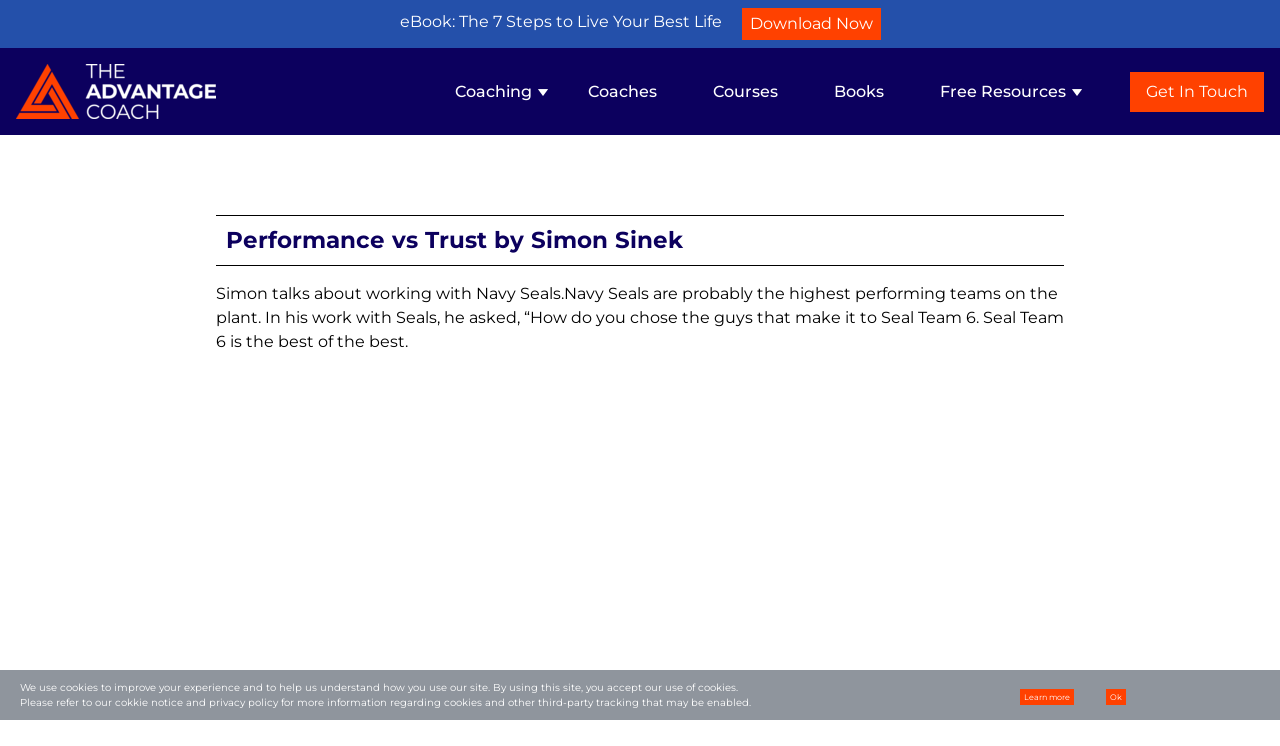

--- FILE ---
content_type: text/html; charset=UTF-8
request_url: https://www.theadvantagecoach.com/resources-post/performance-vs-trust-by-simon-sinek
body_size: 7713
content:
<!DOCTYPE html><html lang="en"><head><title>Performance vs Trust by Simon Sinek - Resources - The Advantage Coach</title><meta http-equiv="Content-Type" content="text/html; charset=utf-8" /><meta name="description" content="Simon talks about working with Navy Seals. Navy Seals are probably the highest performing teams on the plant." /><meta property="og:description" content="Simon talks about working with Navy Seals. Navy Seals are probably the highest performing teams on the plant." /><meta property="og:title" content="Performance vs Trust by Simon Sinek - Resources - The Advantage Coach" /><meta property="og:type" content="website" /><meta property="og:locale" content="en" /><meta property="og:url" content="https://www.theadvantagecoach.com/resources-post/performance-vs-trust-by-simon-sinek" /><meta property="og:image" content="https://cdn1.site-media.eu/images/0/6455076/I2I07-SINEKTeustvsPerfromancebookblogCopy.png" /><meta name="viewport" content="width=device-width, initial-scale=1" /><!-- Google Tag Manager --><script>(function(w,d,s,l,i){w[l]=w[l]||[];w[l].push({'gtm.start':
new Date().getTime(),event:'gtm.js'});var f=d.getElementsByTagName(s)[0],
j=d.createElement(s),dl=l!='dataLayer'?'&l='+l:'';j.async=true;j.src=
'https://www.googletagmanager.com/gtm.js?id='+i+dl;f.parentNode.insertBefore(j,f);
})(window,document,'script','dataLayer','GTM-N8JGKNX');</script><!-- End Google Tag Manager --><script type="text/javascript"
src="https://onsite.optimonk.com/script.js?account=209829"
async></script><link rel="icon" type="image/png" href="https://cdn1.site-media.eu/images/16x16/18762102/advantagecoach_symbol_orange_RGB-gwYPbBW0IxFo9DYKRX902w-lhi2xHo_CMHGPeIRo6gjaA.png" sizes="16x16"><link rel="icon" type="image/png" href="https://cdn1.site-media.eu/images/32x32/18762102/advantagecoach_symbol_orange_RGB-gwYPbBW0IxFo9DYKRX902w-lhi2xHo_CMHGPeIRo6gjaA.png" sizes="32x32"><link rel="icon" type="image/png" href="https://cdn1.site-media.eu/images/96x96/18762102/advantagecoach_symbol_orange_RGB-gwYPbBW0IxFo9DYKRX902w-lhi2xHo_CMHGPeIRo6gjaA.png" sizes="96x96"><link rel="apple-touch-icon-precomposed" sizes="152x152" href="https://cdn1.site-media.eu/images/152x152/18762102/advantagecoach_symbol_orange_RGB-gwYPbBW0IxFo9DYKRX902w-lhi2xHo_CMHGPeIRo6gjaA.png"><link rel="preconnect" href="https://cdn1.site-media.eu" /><link rel="stylesheet" type="text/css" media="screen" href="/webcard/static/app.min.1768398951.css"/><link rel="stylesheet" type="text/css" media="screen" href="/css/custom.250902141043.css" id="customcss"/><link rel="canonical" href="https://www.theadvantagecoach.com/resources-post/performance-vs-trust-by-simon-sinek"/><link rel="alternate" hreflang="en" href="https://www.theadvantagecoach.com/resources/708570903.xml" type="application/rss+xml" title="Dubai&#039;s Leading Coach for Business &amp; Life Success"/><link rel="alternate" hreflang="en" href="https://www.theadvantagecoach.com/resources/708572292.xml" type="application/rss+xml" title="Executive Coaching 1 - The Advantage Coach"/><link rel="alternate" hreflang="en" href="https://www.theadvantagecoach.com/resources/708574491.xml" type="application/rss+xml" title="The Advantage Playbooks - The Advantage Coach"/><link rel="alternate" hreflang="en" href="https://www.theadvantagecoach.com/resources/708574590.xml" type="application/rss+xml" title="The Advantage Blog - The Advantage Coach"/><link rel="alternate" hreflang="en" href="https://www.theadvantagecoach.com/resources/708574662.xml" type="application/rss+xml" title="The Advantage Blog - The Advantage Coach"/><link rel="alternate" hreflang="en" href="https://www.theadvantagecoach.com/resources/708574995.xml" type="application/rss+xml" title="Resources 1 - The Advantage Coach"/><link rel="alternate" hreflang="en" href="https://www.theadvantagecoach.com/resources/708575199.xml" type="application/rss+xml" title="Resources 1 - The Advantage Coach"/><link rel="alternate" hreflang="en" href="https://www.theadvantagecoach.com/resources/715551081.xml" type="application/rss+xml" title="Home - The Advantage Coach"/><script>if (!webcard) var webcard={};webcard.id=1715094;webcard.moduleId=13770168;webcard.culture="en";webcard.type=2;webcard.isEdit=false;webcard.isPreview=false;webcard.isMobile=/Android|webOS|iPhone|iPad|iPod|BlackBerry/i.test(navigator.userAgent);webcard.isTouch='ontouchstart' in window || navigator.msMaxTouchPoints > 0;webcard.googleMapsEmbedApiKey='AIzaSyDoOLq_ts27g3vEog9sGYB0GJSyWBDK9gs';webcard.googleMapsApiKey='';webcard.apiHost='api.sitehub.io';var extraPath='performance-vs-trust-by-simon-sinek';</script><link rel="preload" as="style" href="https://cdn1.site-media.eu/g/fonts/css?family=Montserrat:300,regular,700,500,500italic,italic&amp;subset=latin&amp;display=swap" /><link rel="stylesheet" media="print" onload="this.media='all'" href="https://cdn1.site-media.eu/g/fonts/css?family=Montserrat:300,regular,700,500,500italic,italic&amp;subset=latin&amp;display=swap" /><style>figure{margin:0}#ed-708570378 { flex-basis: auto; } #ed-708570372 > .inner { align-items: center; justify-content: flex-end; } @media screen and (max-width: 575px) {  #ed-708570372 > .inner { justify-content: center; }} #ed-708575361 { position: fixed; top: 0px; right: 0px; left: 0px; z-index: 4; } #ed-708575361 > .inner { place-content: center; align-items: center; } @media screen and (max-width: 975px) {  #ed-708575361 > .inner { align-items: center; align-content: center; }} @media screen and (max-width: 575px) {  #ed-708575361 > .inner { justify-content: center; }} @media screen and (max-width: 575px) {  #ed-708575361 { z-index: 1; }} #ed-708575364 .space { height: 48px; } #ed-708570141 img { width: 200px; } #ed-708570141 { flex-basis: auto; } @media screen and (max-width: 975px) {  #ed-708570141 img { width: 200px; }} @media screen and (max-width: 575px) {  #ed-708570141 img { width: 150px; }} #ed-708570144 { flex-basis: auto; flex-grow: 1; } #ed-708570147 { flex-basis: auto; } #ed-708570150 { flex-grow: 1; flex-basis: auto; } #ed-708570150 > .inner { place-content: center flex-end; align-items: center; } @media screen and (max-width: 975px) {  #ed-708570150 > .inner { justify-content: flex-end; }} #ed-708575355 { border-width: 0px; border-style: none; } #ed-708575355 > .inner { justify-content: space-between; align-items: center; } #ed-708575343 > .inner { align-items: center; } #ed-708570273 img { width: 200px; } @media screen and (max-width: 975px) {  #ed-708570273 img { width: 250px; }} #ed-708570270 > .inner { justify-content: center; } #ed-708570279 > .inner { justify-content: center; } #ed-708570294 { flex-grow: 1; } #ed-708570288 > .inner { justify-content: center; } #ed-708570306 .space { height: 16px; } #ed-708570309 svg > * { stroke-width: 0px; } #ed-708570315 svg > * { stroke-width: 0px; } #ed-708570303 > .inner { justify-content: flex-start; } @media screen and (max-width: 975px) {  #ed-708570303 > .inner { justify-content: center; }} @media screen and (max-width: 575px) {  #ed-708570303 > .inner { justify-content: center; }} #ed-708570318 .space { height: 16px; } #ed-708570327 svg > * { stroke-width: 0px; } #ed-708570330 svg > * { stroke-width: 0px; } #ed-708570324 > .inner { justify-content: flex-start; } @media screen and (max-width: 975px) {  #ed-708570324 > .inner { justify-content: center; }} @media screen and (max-width: 575px) {  #ed-708570324 > .inner { justify-content: center; }} #ed-708570297 > .inner { justify-content: center; } @media screen and (max-width: 575px) {  #ed-708570345 { order: -1; }}  #ed-708570357 { flex-basis: auto; } #ed-708570363 { flex-basis: auto; } #ed-708570366 { flex-basis: auto; } #ed-708570354 > .inner { flex-direction: row; place-content: center; align-items: center; padding: 1rem; } #ed-708570354 > .inner { align-items: center; } #ed-708570354 > .inner { align-items: center; } #ed-708570354 > .inner { align-items: center; } #ed-708570354 > .inner { align-items: flex-end; } #ed-708570354 > .inner { place-content: center; align-items: center; } @media screen and (max-width: 975px) {} #ed-708575358 > .inner { align-items: flex-start; justify-content: space-between; } @media screen and (max-width: 975px) {  #ed-708575358 > .inner { justify-content: flex-start; }}</style></head><body class="page-13770168 pagelayout-1 culture-en"><!-- Google Tag Manager (noscript) -->
<noscript><iframe src="https://www.googletagmanager.com/ns.html?id=GTM-N8JGKNX"
height="0" width="0" style="display:none;visibility:hidden"></iframe></noscript>
<!-- End Google Tag Manager (noscript) -->

<div class="ed-element ed-reference ed-reference-container wv-boxed preset-info-bar-v3-default full-width bg-user-3" style="background-size: auto;" id="ed-708575361" data-reference="708570369"><div class="inner"><div class="ed-element ed-container info-bar-content" id="ed-708570372"><div class="inner"><div class="ed-element ed-text custom-theme" id="ed-708570375"><p>eBook: The 7 Steps to Live Your Best Life</p></div><div class="ed-element ed-button custom-theme" id="ed-708570378"><a class="button center button-small bg-active-background color-active-secondary border-color-active-background border-color-primary" href="/the-7-steps-to-live-your-best-life">Download Now</a></div></div></div></div></div><div class="ed-element ed-spacer ebook-spacer" id="ed-708575364"><div class="space"></div></div><div class="ed-element ed-reference ed-reference-container menu-wrapper wv-overflow_visible preset-menu-v2-default wv-boxed sticky" style="border-color: rgb(237, 141, 61);" id="ed-708575355" data-reference="708570138"><div class="inner"><div class="ed-element ed-logo logo" id="ed-708570141"><a href="/"><span class="fr-marker" data-id="0" data-type="false" style="display: inline-block; line-height: 0;">​</span><span class="fr-marker" data-id="0" data-type="true" style="display: inline-block; line-height: 0;">​</span><img src="https://cdn1.site-media.eu/images/200/8718479/advantagecoach_logo__white_RGB.png" alt="Business Coaching Dubai"></a></div><nav class="ed-element ed-menu wv-custom" id="ed-708570144"><ul class="menu-level-0"><li class="wv-page-13770126-en first menu-sub"><a href="/coaching" class="wv-page-13770126-en first sub-trigger">Coaching</a><div class="sub"><ul class="sub menu-level-1"><li class="wv-page-13770129-en first"><a href="/executive-coaching" class="wv-page-13770129-en first">Executive Coaching</a></li><li class="wv-page-13770138-en"><a href="/team-coaching" class="wv-page-13770138-en">Team Coaching</a></li><li class="wv-page-13770135-en end"><a href="/business-coaching" class="wv-page-13770135-en last">Business Coaching</a></li></ul></div></li><li class="wv-page-13770141-en"><a href="/coaches" class="wv-page-13770141-en">Coaches</a></li><li class="wv-page-13770144-en"><a href="/courses" class="wv-page-13770144-en">Courses</a></li><li class="wv-page-13770147-en"><a href="/books" class="wv-page-13770147-en">Books</a></li><li class="end menu-sub"><a href="#" onclick="return false;" class="last sub-trigger">Free Resources</a><div class="sub"><ul class="sub menu-level-1"><li class="wv-page-13770153-en first"><a href="/the-advantage-playbooks" class="wv-page-13770153-en first">The Advantage Playbooks</a></li><li class="wv-page-13770156-en end"><a href="/the-advantage-blog" class="wv-page-13770156-en last">The Advantage Blogs</a></li></ul></div></li></ul></nav><div class="ed-element ed-button custom-theme hide-md hide-sm" id="ed-708570147"><a class="button center button-normal bg-primary color-background border-color-primary bg-active-background border-color-active-background color-active-secondary" href="/contact">Get In Touch</a></div><div class="ed-element ed-container mobile-cont wv-overflow_visible" id="ed-708570150"><div class="inner"><div class="ed-element ed-html menu-trigger" id="ed-708570153"><div class="menu-trigger-box"><div class="menu-trigger-inner"></div></div></div></div></div></div></div><div class="ed-element ed-collection-container wv-boxed wv-spacer preset-blog-post-resources" id="ed-708575319"><div class="inner collection-loading" data-collection-bind="%7B%22id%22%3A%226825b6c272565d6a1d5fd302%22%2C%22single%22%3A1%2C%22name%22%3A%22Resources%22%2C%22slug%22%3A%22resources%22%2C%22link%22%3A%7B%22type%22%3A%22self%22%2C%22href%22%3A%22https%3A//cms.sitejet.io/api/collections/60d5a519e822df5f4103ac42%22%7D%7D" style="opacity:0"><article class="ed-element ed-collection-item" id="ed-708575322"><div class="inner"><div class="ed-element ed-container wv-boxed wv-spacer wv-overflow_visible preset-text-v2-resources-in-article" id="ed-708575325"><div class="inner"><div class="ed-element ed-container author-container" id="ed-708575328"><div class="inner"><figure class="ed-element ed-image author-profile-image" id="ed-708575331"><img src="https://cdn1.site-media.eu/images/400/5446613/LinkedIn_ProfileImage_OptionB.jpg" alt="" data-collection-bind="%7B%22type%22%3A%22file%22%2C%22field%22%3A%22author-profile-image%22%7D"></figure><div class="ed-element ed-text custom-theme author-name" id="ed-708575334"><div data-collection-bind="%7B%22type%22%3A%22text%22%2C%22field%22%3A%22author%22%7D"></div></div></div></div><div class="ed-element ed-headline custom-theme title" id="ed-708575337"><h1 data-collection-bind="%7B%22type%22%3A%22text%22%2C%22field%22%3A%22name%22%7D">The Top 5 Reasons Your Corporate Team Needs an Executive Coach</h1></div></div></div><div class="ed-element ed-container" id="ed-708575340"><div class="inner" data-collection-bind="%7B%22type%22%3A%22cms%22%2C%22field%22%3A%22content%22%7D">&nbsp;</div></div><div class="ed-element ed-container author-description-box" id="ed-708575343"><div class="inner"><figure class="ed-element ed-image author-profile-image" id="ed-708575346"><img src="data:image/svg+xml,%3Csvg%20width='400'%20viewBox='0%200%20400%20400'%20xmlns='http://www.w3.org/2000/svg'%3E%3Crect%20width='400'%20height='400'%20style='fill:%20%23F7F7F7'%20/%3E%3C/svg%3E" alt="" data-src="https://cdn1.site-media.eu/images/400/5446613/LinkedIn_ProfileImage_OptionB.jpg" class="ed-lazyload"></figure><div class="ed-element ed-text custom-theme author-description" id="ed-708575349"><p><span style="font-size: 16px;">Unlock Your Full Potential with Dubai's Leading Coach for Business and Life Success, Adam Ashcroft. With a proven track record of empowering business owners, senior executives, and their teams, be guided towards peak performance, purpose-driven living, and exceptional personal and business results.</span></p>
<p><br></p>
<p><span style="font-size: 16px;">The Advantage Coach is the leader for coaching business owners, senior executives, their teams and organisations through The Advantage Coach’s proprietary coaching process which includes the widely acclaimed “3 Ps to Succeed”, “The 7 Steps for Success” and The Advantage “Success Playbooks”.&nbsp;</span></p>
<p><br></p>
<p><span style="font-size: 16px;"><a href="/contact" title="">Contact us</a></span><span style="font-size: 16px;"> directly to embark on your transformative coaching experience.</span></p></div></div></div><div class="ed-element ed-button custom-theme back-to-blog-buttons hide-lg hide-md hide-sm" id="ed-708575352"><a class="button center" href="/the-advantage-playbooks">Back to Resources</a></div></div></article></div></div><div class="ed-element ed-reference ed-reference-container wv-boxed wv-spacer footer-saga-content footer preset-footer-saga-v3-default bg-secondary full-width bg-user-3" style="background-size: auto;" id="ed-708575358" data-reference="708570267"><div class="inner"><div class="ed-element ed-container footer-saga-box wv-overflow_visible" id="ed-708570270"><div class="inner"><figure class="ed-element ed-image logo left" id="ed-708570273"><a href="/"><img src="data:image/svg+xml,%3Csvg%20width='200'%20viewBox='0%200%20200%2054.564983888292154'%20xmlns='http://www.w3.org/2000/svg'%3E%3Crect%20width='200'%20height='54.564983888292154'%20style='fill:%20%23F7F7F7'%20/%3E%3C/svg%3E" data-src="https://cdn1.site-media.eu/images/200/8718479/advantagecoach_logo__white_RGB.png" class="ed-lazyload" alt="Dubai business coach The Advantage" srcset="data:image/svg+xml,%3Csvg%20width='200'%20viewBox='0%200%20200%2054.564983888292154'%20xmlns='http://www.w3.org/2000/svg'%3E%3Crect%20width='200'%20height='54.564983888292154'%20style='fill:%20%23F7F7F7'%20/%3E%3C/svg%3E 1w" data-srcset="https://cdn1.site-media.eu/images/400/8718479/advantagecoach_logo__white_RGB.png 2x"></a></figure><div class="ed-element ed-text custom-theme one-liner" id="ed-708570276"><p>“A coach can hear the things you don't want to hear, and see the things you can't see, to help you become what you always wanted to be.”</p></div></div></div><div class="ed-element ed-container footer-saga-box" id="ed-708570279"><div class="inner"><div class="ed-element ed-headline custom-theme" id="ed-708570282"><h4>Contact</h4></div><div class="ed-element ed-text custom-theme" id="ed-708570285"><p>&nbsp;<i class="fa fr-deletable" contenteditable="false"></i> The Advantage</p>
<p>The Advantage Coach FZE LLC</p>
<p>PO Box 213745</p>
<p style="margin-bottom: 5px;">Dubai, United Arab Emirates</p>
<p style="margin-bottom: 5px;">&nbsp;<i class="fa fr-deletable" contenteditable="false"></i> <a data-bind="customer.email" href="mailto:info@theadvantagecoach.com">info@theadvantagecoach.com</a></p>
<p>&nbsp;<i class="fa fr-deletable" contenteditable="false"></i> <a href="tel:+97 1 58 569 0766" title="+97 1 58 569 0766">+97 1 58 569 0766</a></p></div></div></div><div class="ed-element ed-container footer-saga-box wv-overflow_hidden" id="ed-708570288"><div class="inner"><div class="ed-element ed-headline custom-theme" id="ed-708570291"><h4>Navigation</h4></div><nav class="ed-element ed-menu wv-custom scroll" id="ed-708570294"><ul class="menu-level-0"><li class="wv-page-13770123-en first"><a href="/" class="wv-page-13770123-en first">Home</a></li><li class="wv-page-13770129-en"><a href="/executive-coaching" class="wv-page-13770129-en">Executive Coaching</a></li><li class="wv-page-13770138-en"><a href="/team-coaching" class="wv-page-13770138-en">Team Coaching</a></li><li class="wv-page-13770135-en"><a href="/business-coaching" class="wv-page-13770135-en">Business Coaching</a></li><li class="wv-page-13770141-en"><a href="/coaches" class="wv-page-13770141-en">Coaches</a></li><li class="wv-page-13770147-en"><a href="/books" class="wv-page-13770147-en">Books</a></li><li class="wv-page-13770153-en"><a href="/the-advantage-playbooks" class="wv-page-13770153-en">The Advantage Playbooks</a></li><li class="wv-page-13770156-en"><a href="/the-advantage-blog" class="wv-page-13770156-en">The Advantage Blogs</a></li><li class="wv-page-13770150-en"><a href="/who-we-are" class="wv-page-13770150-en">Who We Are</a></li><li class="wv-page-13770171-en end"><a href="/contact" class="wv-page-13770171-en last">Contact</a></li></ul></nav></div></div><div class="ed-element ed-container footer-saga-box" id="ed-708570297"><div class="inner"><div class="ed-element ed-headline custom-theme" id="ed-708570300"><h4>Connect with The Advantage</h4></div><div class="ed-element ed-container wv-overflow_visible preset-social-icons-v3-default" id="ed-708570303"><div class="inner"><div class="ed-element ed-spacer" id="ed-708570306"><div class="space"></div></div><figure class="ed-element ed-icon social-icons-icon" id="ed-708570309"><a href="https://www.linkedin.com/company/the-advantage-coach/" target="_blank"><svg xmlns="http://www.w3.org/2000/svg" viewBox="0 -811 1000 923" data-icon="ico-brand-linkedin" preserveAspectRatio="xMidYMid" style="overflow: hidden;"><path d="M753.2 -525.8C639.4 -525.8 588.5 -465.5 560 -423v2.1h-1.4c0.5 -0.6 1 -1.4 1.4 -2.1v-88.2H345.7c2.7 58.4 0 622.8 0 622.8H560v-347.8c0 -18.7 1.4 -37.1 7.1 -50.5 15.5 -37.1 50.9 -75.8 110 -75.8 77.6 -0 108.7 57.2 108.7 140.9v333.2H1000v-357.1c0 -191.3 -105.8 -280.3 -246.8 -280.3zm-632 -285.7C48 -811.5 0 -764.9 0 -703.8 0 -644.1 46.5 -596.2 118.4 -596.2h1.4c74.8 -0 121.3 -47.9 121.3 -107.6 -1.4 -61.1 -46.6 -107.7 -119.9 -107.7zM12.6 -511.1H227v622.8H12.6v-622.8z"></path></svg></a></figure><figure class="ed-element ed-icon social-icons-icon" id="ed-708570312"><a href="https://www.instagram.com/the_advantage_coach/" target="_blank"><svg xmlns="http://www.w3.org/2000/svg" viewBox="0 -384 384 384" data-icon="ion-social-instagram" preserveAspectRatio="xMidYMid" style="overflow: hidden;"><path d="M112 -192c0 -53 27 -80 80 -80s80 27 80 80s-27 80 -80 80s-80 -27 -80 -80zM113 -271c-14 14 -23 29 -28 47h-85v-112c0 -13 4 -25 14 -34s22 -14 35 -14h288c13 -0 24 5 33 14s14 21 14 34v112h-84c-5 -18 -14 -33 -28 -47c-22 -22 -49 -33 -80 -33s-57 11 -79 33zM352 -300v-39c0 -4 -2 -7 -4 -9s-5 -4 -9 -4h-38c-4 -0 -7 2 -9 4s-4 5 -4 9v39c0 4 2 7 4 9s5 3 9 3h38c4 -0 7 -1 9 -3s4 -5 4 -9zM272 -113c22 -22 32 -48 32 -79h80v144c0 13 -5 24 -14 34s-20 14 -33 14h-288c-13 -0 -24 -4 -34 -14s-15 -21 -15 -34v-144h81c0 31 10 57 32 79s48 33 79 33s58 -11 80 -33z" style="stroke-width: 0px;"></path></svg></a></figure><figure class="ed-element ed-icon social-icons-icon" id="ed-708570315"><a href="https://www.facebook.com/The-Advantage-Coach-107771064819336" target="_blank"><svg xmlns="http://www.w3.org/2000/svg" viewBox="0 -384 192 384" data-icon="ion-ion-social-facebook" preserveAspectRatio="xMidYMid" style="overflow: hidden;"><path d="M128 -256h64l-8 64h-56v192h-83v-192h-45v-64h45v-43c0 -54 23 -85 91 -85h56v64h-34c-27 -0 -30 9 -30 26v38z"></path></svg></a></figure></div></div><div class="ed-element ed-spacer" id="ed-708570318"><div class="space"></div></div><div class="ed-element ed-headline custom-theme" id="ed-708570321"><h4>Connect with Adam</h4></div><div class="ed-element ed-container wv-overflow_visible preset-social-icons-v3-default" id="ed-708570324"><div class="inner"><figure class="ed-element ed-icon social-icons-icon" id="ed-708570327"><a href="https://www.linkedin.com/in/theadvantagecoach/" target="_blank"><svg xmlns="http://www.w3.org/2000/svg" viewBox="0 -811 1000 923" data-icon="ico-brand-linkedin" preserveAspectRatio="xMidYMid" style="overflow: hidden;"><path d="M753.2 -525.8C639.4 -525.8 588.5 -465.5 560 -423v2.1h-1.4c0.5 -0.6 1 -1.4 1.4 -2.1v-88.2H345.7c2.7 58.4 0 622.8 0 622.8H560v-347.8c0 -18.7 1.4 -37.1 7.1 -50.5 15.5 -37.1 50.9 -75.8 110 -75.8 77.6 -0 108.7 57.2 108.7 140.9v333.2H1000v-357.1c0 -191.3 -105.8 -280.3 -246.8 -280.3zm-632 -285.7C48 -811.5 0 -764.9 0 -703.8 0 -644.1 46.5 -596.2 118.4 -596.2h1.4c74.8 -0 121.3 -47.9 121.3 -107.6 -1.4 -61.1 -46.6 -107.7 -119.9 -107.7zM12.6 -511.1H227v622.8H12.6v-622.8z"></path></svg></a></figure><figure class="ed-element ed-icon social-icons-icon" id="ed-708570330"><a href="https://wa.me/+971585690766" target="_blank"><svg xmlns="http://www.w3.org/2000/svg" viewBox="0 -416 448 448" data-icon="ion-ion-social-whatsapp" preserveAspectRatio="xMidYMid" style="overflow: hidden;"><path d="M228 -416c121 -0 220 97 220 218s-99 218 -220 218c-39 -0 -74 -10 -106 -27l-122 39l40 -117c-20 -33 -32 -72 -32 -113c0 -121 99 -218 220 -218zM337 -115c5 -13 6 -24 5 -26s-5 -4 -11 -7s-32 -18 -37 -20s-9 -2 -13 3s-16 17 -19 21s-6 4 -12 1s-23 -10 -44 -30c-16 -15 -27 -33 -30 -39s0 -9 3 -12c3 -2 6 -6 9 -9s4 -5 6 -9s1 -7 0 -10s-12 -31 -16 -42s-10 -11 -13 -11h-10s-10 2 -15 7s-21 19 -22 46s18 54 21 58s37 64 93 88s57 17 67 16s33 -12 38 -25z"></path></svg></a></figure></div></div></div></div><div class="ed-element ed-container wv-boxed wv-spacer preset-columns-two-v2-footer" id="ed-708570333"><div class="inner"><div class="ed-element ed-container columns-box wv-overflow_visible" id="ed-708570336"><div class="inner"><div class="ed-element ed-text custom-theme hide-sm" id="ed-708570339"><p><i class="fa fr-deletable" contenteditable="false"></i> 2025 The Advantage - All rights reserved</p></div><div class="ed-element ed-text custom-theme hide-md hide-lg" id="ed-708570342"><p><i class="fa fr-deletable"></i> 2025 The Advantage</p><p>All rights reserved</p></div></div></div><div class="ed-element ed-container columns-box wv-overflow_visible" id="ed-708570345"><div class="inner"><div class="ed-element ed-text custom-theme" id="ed-708570348"><p><a href="/privacy" title="">Privacy Policy</a></p></div></div></div></div></div><figure class="ed-element ed-image decoration" id="ed-708570351"><img src="https://cdn1.site-media.eu/images/dummy.png" alt="" srcset="https://cdn1.site-media.eu/images/576/5440544/graphic3white.png 576w, https://cdn1.site-media.eu/images/976/5440544/graphic3white.png 976w, https://cdn1.site-media.eu/images/1000/5440544/graphic3white.png 1000w"></figure><div class="ed-element ed-container full-width flex-align-content-center wv-boxed flex-align-items-center cookie-bar preset-cookie-bar-v2-default" id="ed-708570354"><div class="inner" style="margin-left: auto; margin-right: auto;"><div class="ed-element ed-text custom-theme" id="ed-708570357"><p>We use cookies to improve your experience and to help us understand how you use our site. By using this site, you accept our use of cookies. Please refer to our <a href="/privacy" rel="noopener noreferrer" target="_blank" title="">cokkie notice and privacy policy</a> for more information regarding cookies and other third-party tracking that may be enabled.</p></div><div class="ed-element ed-container" id="ed-708570360"><div class="inner"><div class="ed-element ed-button custom-theme" id="ed-708570363"><a class="button button-default button-color-default center button-small" href="/privacy">Learn more</a></div><div class="ed-element ed-button custom-theme left" id="ed-708570366"><a class="button button-default button-color-default center button-small" href="#" id="cookieClose">Ok</a></div></div></div></div></div></div></div><script src="/webcard/static/app.bundle.1768398969.js"></script><script src="/js/custom.250828170224.js"></script><script>var _paq = _paq || [];_paq.push(['trackPageView']);_paq.push(['enableLinkTracking']);(function() {var u="//www.page-stats.de/";_paq.push(['setTrackerUrl', u+'piwik.php']);_paq.push(['setSiteId', '14949']);var d=document, g=d.createElement('script'), s=d.getElementsByTagName('script')[0];g.type='text/javascript'; g.async=true; g.defer=true; g.src=u+'piwik.js'; s.parentNode.insertBefore(g,s);})();document.addEventListener('click', function (event) { try { var a = event.target.closest('a'); a && a.href.indexOf('tel:')>-1 && _paq.push(['trackEvent','call','click']); } catch (e) {} }, false);</script></body>
</html>


--- FILE ---
content_type: text/css; charset=UTF-8
request_url: https://www.theadvantagecoach.com/css/custom.250902141043.css
body_size: 39296
content:
body:not(.edit) .hide-cookie-content{display:none !important}html{box-sizing:border-box;font-family:sans-serif;line-height:1.15;-ms-text-size-adjust:100%;-webkit-text-size-adjust:100%;-ms-overflow-style:scrollbar;-webkit-tap-highlight-color:rgba(0,0,0,0)}*,*::before,*::after{box-sizing:inherit}p{margin-top:0}[tabindex="-1"]:focus{outline:none !important}hr{box-sizing:content-box;height:0;overflow:visible;border:none}p{margin-top:0;margin-bottom:0}abbr[title],abbr[data-original-title]{text-decoration:underline;-webkit-text-decoration:underline dotted;text-decoration:underline dotted;cursor:help;border-bottom:0}address{font-style:normal;line-height:inherit}ol,ul,dl{margin:0}ol ol,ul ul,ol ul,ul ol{margin-bottom:0}ol{padding:0}ol li{list-style-position:inside}dt{font-weight:700}dd{margin-bottom:.5rem;margin-left:0}blockquote{margin:0 0 1rem}dfn{font-style:italic}b,strong{font-weight:700}small{font-size:80%}sub,sup{position:relative;font-size:75%;line-height:0;vertical-align:baseline}sub{bottom:-.25em}sup{top:-.5em}a{color:#000;text-decoration:none;background-color:transparent;-webkit-text-decoration-skip:objects;transition:all .3s ease-in-out}a:hover{color:#ff4100;text-decoration:underline}a:not([href]):not([tabindex]){color:inherit;text-decoration:none}a:not([href]):not([tabindex]):hover{color:inherit;text-decoration:none}a:not([href]):not([tabindex]):focus{outline:0}pre,code,kbd,samp{font-family:monospace, monospace;font-size:1em}pre{margin-top:0;margin-bottom:1rem;overflow:auto}figure{margin:0}img{vertical-align:middle;border-style:none}img,.background-image-holder{image-rendering:-webkit-optimize-contrast}svg:not(:root){overflow:hidden}a,area,button,[role="button"],input,label,select,summary,textarea{touch-action:manipulation}::-webkit-input-placeholder,::-moz-placeholder,:-ms-input-placeholder,:-moz-placeholder{color:#000}table{border-collapse:collapse}caption{padding-top:.75rem;padding-bottom:.75rem;color:#7a7c7b;text-align:left;caption-side:bottom}th{text-align:left}label{display:inline-block;margin-bottom:.5rem}button:focus{outline:1px dotted;outline:5px auto -webkit-focus-ring-color}input,button,select,optgroup,textarea{margin:0;font-family:inherit;font-size:inherit;line-height:inherit}button,input{overflow:visible}button,select{text-transform:none}button,html [type="button"],[type="reset"],[type="submit"]{-webkit-appearance:button}button::-moz-focus-inner,[type="button"]::-moz-focus-inner,[type="reset"]::-moz-focus-inner,[type="submit"]::-moz-focus-inner{padding:0;border-style:none}input[type="radio"],input[type="checkbox"]{box-sizing:border-box;padding:0}input[type="radio"]:disabled,input[type="checkbox"]:disabled{cursor:false}input[type="date"],input[type="time"],input[type="datetime-local"],input[type="month"]{-webkit-appearance:listbox}textarea{overflow:auto;resize:vertical}fieldset{min-width:0;padding:0;margin:0;border:0}legend{display:block;width:100%;max-width:100%;padding:0;margin-bottom:.5rem;font-size:1.5rem;line-height:inherit;color:inherit;white-space:normal}progress{vertical-align:baseline}[type="number"]::-webkit-inner-spin-button,[type="number"]::-webkit-outer-spin-button{height:auto}[type="search"]{outline-offset:-2px;-webkit-appearance:none}[type="search"]::-webkit-search-cancel-button,[type="search"]::-webkit-search-decoration{-webkit-appearance:none}::-webkit-file-upload-button{font:inherit;-webkit-appearance:button}output{display:inline-block}summary{display:list-item}template{display:none}[hidden]{display:none !important}body{margin:0;font-family:"Montserrat";font-weight:400;color:#000;background-color:#fff;text-transform:none;font-style:normal;text-align:inherit;font-size:16px;line-height:1.5;letter-spacing:0px}h1,.h1,h2,.h2,h3,.h3,h4,.h4,h5,.h5,h6,.h6{font-family:"Montserrat";font-weight:700;color:#ff4100;margin-top:0;margin-bottom:0}h1,.h1{font-family:"Montserrat";color:#0c005e;font-size:50px;line-height:1.3;letter-spacing:0px;font-weight:600;text-transform:none;font-style:normal;text-decoration:none;text-align:inherit;margin-bottom:0}@media screen and (max-width: 60.9375rem){h1,.h1{font-size:40px}}@media screen and (max-width: 35.9375rem){h1,.h1{font-size:35px}}h2,.h2{font-family:"Montserrat";color:#0c005e;font-size:32px;line-height:1.3;letter-spacing:0px;font-weight:600;text-transform:none;font-style:normal;text-decoration:none;text-align:inherit;margin-bottom:0}@media screen and (max-width: 35.9375rem){h2,.h2{font-size:27px}}h3,.h3{font-family:"Montserrat";color:#0c005e;font-size:28px;line-height:1.3;letter-spacing:0px;font-weight:500;text-transform:none;font-style:normal;text-decoration:none;text-align:inherit;margin-bottom:0}@media screen and (max-width: 60.9375rem){h3,.h3{font-size:24px}}@media screen and (max-width: 35.9375rem){h3,.h3{font-size:22px}}h4,.h4{font-family:"Montserrat";color:#0c005e;font-size:24px;line-height:1.3;letter-spacing:0px;font-weight:500;text-transform:none;font-style:normal;text-decoration:none;text-align:inherit;margin-bottom:0}@media screen and (max-width: 60.9375rem){h4,.h4{font-size:21px}}@media screen and (max-width: 35.9375rem){h4,.h4{font-size:18px}}h5,.h5{font-family:"Montserrat";color:#0c005e;font-size:20px;line-height:1.3;letter-spacing:0px;font-weight:500;text-transform:none;font-style:normal;text-decoration:none;text-align:inherit;margin-bottom:0}@media screen and (max-width: 60.9375rem){h5,.h5{font-size:17px}}@media screen and (max-width: 35.9375rem){h5,.h5{font-size:14px}}h6,.h6{font-family:"Montserrat";color:#0c005e;font-size:18px;line-height:1.3;letter-spacing:0px;font-weight:500;text-transform:none;font-style:normal;text-decoration:none;text-align:inherit;margin-bottom:0}@media screen and (max-width: 60.9375rem){h6,.h6{font-size:16px}}.ed-section>section,.ed-grid>section,.ed-reference>section{position:relative}.ed-section>section.parallax,.ed-grid>section.parallax,.ed-reference>section.parallax{overflow:hidden;backface-visibility:hidden}.ed-section>section>.inner,.ed-grid>section>.inner,.ed-reference>section>.inner{position:relative;min-height:100%}.ed-section>section>.inner:after,.ed-grid>section>.inner:after,.ed-reference>section>.inner:after{content:'';position:relative;display:block;clear:both}.ed-section>section>.overlay,.ed-grid>section>.overlay,.ed-reference>section>.overlay{position:absolute;z-index:0;top:0;right:0;bottom:0;left:0;pointer-events:none}.ed-section>section>.background,.ed-grid>section>.background,.ed-reference>section>.background{position:absolute;z-index:0;top:0;left:0;bottom:0;right:0}.ed-section>section>.background+.overlay,.ed-section>section>.background~.inner.container,.ed-section>section>.background~.ed-element,.ed-grid>section>.background+.overlay,.ed-grid>section>.background~.inner.container,.ed-grid>section>.background~.ed-element,.ed-reference>section>.background+.overlay,.ed-reference>section>.background~.inner.container,.ed-reference>section>.background~.ed-element{-webkit-transform:translate3d(0, 0, 0)}.ed-section>section>.background~.ed-element,.ed-grid>section>.background~.ed-element,.ed-reference>section>.background~.ed-element{position:relative}.wv-abs{position:absolute}.wv-fixed{position:fixed}.wv-bg.bg-lt,.wv-bg.ed-image.bg-lt .background-image-holder,.ed-image.bg-lt,.wv-bg.ed-slider .ed-slider-item.bg-lt{background-position:left top}.wv-bg.bg-lt img,.wv-bg.ed-image.bg-lt .background-image-holder img,.ed-image.bg-lt img,.wv-bg.ed-slider .ed-slider-item.bg-lt img{-o-object-position:left top;object-position:left top}.wv-bg.bg-lc,.wv-bg.ed-image.bg-lc .background-image-holder,.ed-image.bg-lc,.wv-bg.ed-slider .ed-slider-item.bg-lc{background-position:left center}.wv-bg.bg-lc img,.wv-bg.ed-image.bg-lc .background-image-holder img,.ed-image.bg-lc img,.wv-bg.ed-slider .ed-slider-item.bg-lc img{-o-object-position:left center;object-position:left center}.wv-bg.bg-lb,.wv-bg.ed-image.bg-lb .background-image-holder,.ed-image.bg-lb,.wv-bg.ed-slider .ed-slider-item.bg-lb{background-position:left bottom}.wv-bg.bg-lb img,.wv-bg.ed-image.bg-lb .background-image-holder img,.ed-image.bg-lb img,.wv-bg.ed-slider .ed-slider-item.bg-lb img{-o-object-position:left bottom;object-position:left bottom}.wv-bg.bg-rt,.wv-bg.ed-image.bg-rt .background-image-holder,.ed-image.bg-rt,.wv-bg.ed-slider .ed-slider-item.bg-rt{background-position:right top}.wv-bg.bg-rt img,.wv-bg.ed-image.bg-rt .background-image-holder img,.ed-image.bg-rt img,.wv-bg.ed-slider .ed-slider-item.bg-rt img{-o-object-position:right top;object-position:right top}.wv-bg.bg-rc,.wv-bg.ed-image.bg-rc .background-image-holder,.ed-image.bg-rc,.wv-bg.ed-slider .ed-slider-item.bg-rc{background-position:right center}.wv-bg.bg-rc img,.wv-bg.ed-image.bg-rc .background-image-holder img,.ed-image.bg-rc img,.wv-bg.ed-slider .ed-slider-item.bg-rc img{-o-object-position:right center;object-position:right center}.wv-bg.bg-rb,.wv-bg.ed-image.bg-rb .background-image-holder,.ed-image.bg-rb,.wv-bg.ed-slider .ed-slider-item.bg-rb{background-position:right bottom}.wv-bg.bg-rb img,.wv-bg.ed-image.bg-rb .background-image-holder img,.ed-image.bg-rb img,.wv-bg.ed-slider .ed-slider-item.bg-rb img{-o-object-position:right bottom;object-position:right bottom}.wv-bg.bg-ct,.wv-bg.ed-image.bg-ct .background-image-holder,.ed-image.bg-ct,.wv-bg.ed-slider .ed-slider-item.bg-ct{background-position:center top}.wv-bg.bg-ct img,.wv-bg.ed-image.bg-ct .background-image-holder img,.ed-image.bg-ct img,.wv-bg.ed-slider .ed-slider-item.bg-ct img{-o-object-position:center top;object-position:center top}.wv-bg.bg-cc,.wv-bg.ed-image.bg-cc .background-image-holder,.ed-image.bg-cc,.wv-bg.ed-slider .ed-slider-item.bg-cc{background-position:center center}.wv-bg.bg-cc img,.wv-bg.ed-image.bg-cc .background-image-holder img,.ed-image.bg-cc img,.wv-bg.ed-slider .ed-slider-item.bg-cc img{-o-object-position:center center;object-position:center center}.wv-bg.bg-cb,.wv-bg.ed-image.bg-cb .background-image-holder,.ed-image.bg-cb,.wv-bg.ed-slider .ed-slider-item.bg-cb{background-position:center bottom}.wv-bg.bg-cb img,.wv-bg.ed-image.bg-cb .background-image-holder img,.ed-image.bg-cb img,.wv-bg.ed-slider .ed-slider-item.bg-cb img{-o-object-position:center bottom;object-position:center bottom}.wv-bg{position:absolute;z-index:0;top:auto;right:auto;bottom:auto;left:auto;width:100%;height:100%;padding:0 !important;backface-visibility:hidden}.wv-bg.ed-element{position:absolute;z-index:0;top:auto;right:auto;bottom:auto;left:auto;width:100%;height:100%;padding:0 !important}.wv-bg.ed-image img{display:none}.wv-bg.ed-image .resizable-control{display:none}.wv-bg.ed-image .background-image-holder{position:absolute;left:0;top:0;right:0;bottom:0;background-size:cover;background-repeat:no-repeat;background-position:center center}.wv-bg.ed-image.wv-tile .background-image-holder{background-size:auto;background-repeat:repeat}.wv-bg.ed-slider{max-width:100%}.wv-bg.ed-slider .slider-container{display:block;position:relative;width:100%;height:100%;margin:0;padding:0}.wv-bg.ed-slider .ed-slider-items{height:100%}.wv-bg.ed-slider .ed-slider-item{position:relative;height:100%;background-size:cover;background-repeat:no-repeat;background-position:center center}.wv-bg.ed-slider .slick-vertical .ed-slider-item{height:auto}.wv-bg.ed-element.ed-slider .ed-slider-item img{opacity:1;visibility:visible}.wv-bg .ed-slider-item img{-o-object-fit:cover;object-fit:cover;-o-object-position:center center;object-position:center center;position:absolute;top:0;left:0;right:0;bottom:0;width:100% !important;height:100%}@media (-ms-high-contrast: none),(-ms-high-contrast: active){.wv-bg .ed-slider-item img{display:block;height:auto !important;width:100% !important;min-height:100%;min-width:100%;top:50%;left:50%;transform:translate(-50%, -50%)}}.wv-bg.ed-youtube iframe,.wv-bg.ed-youtube .iframe-holder,.wv-bg.ed-map .map-canvas{width:100% !important;height:100% !important}.wv-bg.ed-vimeo{background:#000}.wv-bg-fixed{background-attachment:fixed}.pos-cc{transform:translateX(-50%) translateY(-50%);left:50%;top:50%}.pos-ct{transform:translateX(-50%);left:50%;top:0}.pos-cb{transform:translateX(-50%);bottom:0;left:50%}.pos-lt{left:0;top:0}.pos-lc{transform:translateY(-50%);left:0;top:50%}.pos-lb{bottom:0;left:0}.pos-rt{right:0;top:0}.pos-rc{transform:translateY(-50%);right:0;top:50%}.pos-rb{bottom:0;right:0}.imgLeft{float:left;margin-right:1rem}.imgRight{float:right;margin-left:1rem}.left{text-align:left}.center{text-align:center}.right{text-align:right}.ed-slider{position:relative}.slider-controls{opacity:0}.slider-container{overflow:hidden}.ed-slider:hover .slider-controls{opacity:1}.slider-controls #prevBtn a,.slider-controls #nextBtn a{color:#dfdfdf;opacity:0.5;text-decoration:none}.slider-controls #prevBtn{position:absolute;top:40%;left:15px}.slider-controls #nextBtn{position:absolute;top:40%;right:15px}.ed-slider-items,#content .ed-slider-items{list-style:none;margin:0;padding:0}.ed-slider-items:before,.ed-slider-items:after{content:"";display:table}.ed-slider-items:after{clear:both}.ed-slider-items li,#content .ed-slider-items li{list-style:none;margin:0;padding:0;position:relative}.ed-slider-items li img,#content .ed-slider-items li img{vertical-align:top;max-width:100%}.ed-slider-text{position:absolute;bottom:0;left:0;padding:12px;background:rgba(0,0,0,0.5);color:#fff;width:100%;box-sizing:border-box}.wv-abs{position:absolute}.wv-fixed{position:fixed}.wv-bg-fixed{background-attachment:fixed}.ed-slider-items,.ed-slider-item{backface-visibility:hidden}.cf:before,.cf:after{content:"";display:table}.cf:after{clear:both}.ed-menu ul{align-items:center}.ed-image>span{display:block}@media (-ms-high-contrast: none),(-ms-high-contrast: active){.ed-container>.inner{min-height:1px}}.ed-container{max-width:100%}.ed-container>a.inner:hover,.ed-container>a.inner:focus,.ed-container>a.inner:active,.ed-container>a.inner.active{text-decoration:unset;color:unset}.wv-overflow_hidden,.wv-overflow_hidden>.inner{overflow:hidden}.wv-overflow_visible,.wv-overflow_visible>.inner{overflow:visible}.wv-overflow_horizontal,.wv-overflow_horizontal>.inner{overflow-y:hidden;overflow-x:auto}.wv-overflow_vertical,.wv-overflow_vertical>.inner{overflow-y:auto;overflow-x:hidden}.wv-overflow_auto,.wv-overflow_auto>.inner{overflow:auto}.wv-content>.inner,.wv-spacer>.inner{padding-top:5rem;padding-bottom:5rem}@media screen and (max-width: 35.9375rem){.wv-content>.inner,.wv-spacer>.inner{padding-top:4rem}}@media screen and (max-width: 35.9375rem){.wv-content>.inner,.wv-spacer>.inner{padding-bottom:4rem}}.wv-boxed>.inner{padding-left:1rem;padding-right:1rem;margin-left:auto;margin-right:auto;max-width:80rem}.wv-headline{margin-bottom:.5rem}.wv-headline h1,.wv-headline h2,.wv-headline h3,.wv-headline h4,.wv-headline h5,.wv-headline h6{margin-bottom:0}.wv-dummy{position:relative;background:fuchsia;color:white}.wv-dummy:after{position:absolute;background:white;color:fuchsia;content:'Auto-generated Dummy Content';padding:0.5rem;border-radius:0.25rem;z-index:1000;left:0.25rem;top:0.25rem}.ed-gallery .ed-gallery-items{display:flex;align-content:stretch;align-items:stretch;flex-wrap:wrap;list-style:none;padding:0;margin:0}.ed-gallery .ed-gallery-items>.ed-gallery-thumb{overflow:hidden}.ed-gallery .ed-gallery-items>.ed-gallery-thumb>a>img{min-width:100%;max-width:100%;width:auto}.ed-gallery .ed-gallery-items[data-columns='6']>.ed-gallery-thumb{width:16.6666666667%}@media screen and (max-width: 100rem){.ed-gallery .ed-gallery-items[data-columns='6']>.ed-gallery-thumb{width:20%}}@media screen and (max-width: 75rem){.ed-gallery .ed-gallery-items[data-columns='6']>.ed-gallery-thumb{width:25%}}@media screen and (max-width: 61rem){.ed-gallery .ed-gallery-items[data-columns='6']>.ed-gallery-thumb{width:33.3333333333%}}@media screen and (max-width: 48rem){.ed-gallery .ed-gallery-items[data-columns='6']>.ed-gallery-thumb{width:50%}}.ed-gallery .ed-gallery-items[data-columns='5']>.ed-gallery-thumb{width:20%}@media screen and (max-width: 75rem){.ed-gallery .ed-gallery-items[data-columns='5']>.ed-gallery-thumb{width:25%}}@media screen and (max-width: 61rem){.ed-gallery .ed-gallery-items[data-columns='5']>.ed-gallery-thumb{width:33.3333333333%}}@media screen and (max-width: 48rem){.ed-gallery .ed-gallery-items[data-columns='5']>.ed-gallery-thumb{width:50%}}.ed-gallery .ed-gallery-items[data-columns='4']>.ed-gallery-thumb{width:25%}@media screen and (max-width: 61rem){.ed-gallery .ed-gallery-items[data-columns='4']>.ed-gallery-thumb{width:33.3333333333%}}@media screen and (max-width: 48rem){.ed-gallery .ed-gallery-items[data-columns='4']>.ed-gallery-thumb{width:50%}}.ed-gallery .ed-gallery-items[data-columns='3']>.ed-gallery-thumb{width:33.3333333333%}@media screen and (max-width: 61rem){.ed-gallery .ed-gallery-items[data-columns='3']>.ed-gallery-thumb{width:33.3333333333%}}@media screen and (max-width: 48rem){.ed-gallery .ed-gallery-items[data-columns='3']>.ed-gallery-thumb{width:50%}}.ed-slider img{color:transparent}.ed-form-container{margin-bottom:1rem}.ed-text>blockquote{padding:3rem 0 1rem 1rem;border-width:0;border-left-width:3px;border-style:solid;font-style:italic;color:inherit}body.edit .ed-html .script-placeholder:before{content:"Script";display:inline-block;background:#f58220;color:#fff;padding:4px;font-size:12px;font-family:Helvetica, sans-serif}body.edit .badge:before{content:"Elfsight Widget";display:inline-block;background:#f58220;color:#fff;padding:4px;font-size:12px;font-family:Helvetica, sans-serif}.ed-form-textarea,.ed-form-phone,.ed-form-email,.ed-form-date,.ed-form-input,.ed-form-upload,.ed-form-number,.ed-form-select,.ed-form-checkbox,.ed-form-radio{margin-bottom:1rem}.ed-form-input>input,.ed-form-input>button,.ed-form-input>textarea,.ed-form-email>input,.ed-form-email>button,.ed-form-email>textarea,.ed-form-phone>input,.ed-form-phone>button,.ed-form-phone>textarea,.ed-form-date>input,.ed-form-date>button,.ed-form-date>textarea,.ed-form-upload>input,.ed-form-upload>button,.ed-form-upload>textarea,.ed-form-button>input,.ed-form-button>button,.ed-form-button>textarea,.ed-form-textarea>input,.ed-form-textarea>button,.ed-form-textarea>textarea,.ed-form-number>input,.ed-form-number>button,.ed-form-number>textarea,.ed-form-select>input,.ed-form-select>button,.ed-form-select>textarea{border-color:inherit}.ed-form-captcha{display:flex;justify-content:flex-start;align-items:center;margin-bottom:.5rem}.ed-form-captcha>.regenerate{margin-left:1rem}.ed-form-captcha>.regenerate>a{font:normal normal normal 14px/1 FontAwesome;font-size:0;text-rendering:auto;-webkit-font-smoothing:antialiased;display:inline-block;text-decoration:none}.ed-form-captcha>.regenerate>a:hover,.ed-form-captcha>.regenerate>a:active{text-decoration:none}.ed-form-captcha>.regenerate>a::before{font-size:1.5rem;content:'\f021'}.ed-map>.map-canvas{min-height:10px}@media screen and (max-width: 47.9375rem){.edit .hide-sm{position:relative;filter:grayscale(100%);opacity:0.4}.edit .hide-sm:before{position:absolute;max-width:100%;z-index:1;top:0;left:-1px;display:block;background:#f58220;color:#fff;padding:4px;font-size:12px;line-height:1;font-family:Helvetica, sans-serif;white-space:nowrap;content:"Hidden (Mobile)";opacity:1}.edit .hide-sm:hover:before{display:none}body:not(.edit) .hide-sm{display:none}}@media screen and (min-width: 48rem) and (max-width: 60.9375rem){.edit .hide-md{position:relative;filter:grayscale(100%);opacity:0.4}.edit .hide-md:before{position:absolute;max-width:100%;z-index:1;top:0;left:-1px;display:block;background:#f58220;color:#fff;padding:4px;font-size:12px;line-height:1;font-family:Helvetica, sans-serif;white-space:nowrap;content:"Hidden (Tablet)";opacity:1}.edit .hide-md:hover:before{display:none}body:not(.edit) .hide-md{display:none}}@media screen and (min-width: 61rem){.edit .hide-lg{position:relative;filter:grayscale(100%);opacity:0.4}.edit .hide-lg:before{position:absolute;max-width:100%;z-index:1;top:0;left:-1px;display:block;background:#f58220;color:#fff;padding:4px;font-size:12px;line-height:1;font-family:Helvetica, sans-serif;white-space:nowrap;content:"Hidden (Desktop)";opacity:1}.edit .hide-lg:hover:before{display:none}body:not(.edit) .hide-lg{display:none}}.edit .ed-element[data-start-at]{position:relative;filter:grayscale(100%);opacity:0.4}.edit .ed-element[data-start-at]:before{position:absolute;max-width:100%;z-index:1;top:0;left:-1px;display:block;background:#f58220;color:#fff;padding:4px;font-size:12px;line-height:1;font-family:Helvetica, sans-serif;white-space:nowrap;content:"Scheduled";opacity:1}.edit .ed-element[data-start-at]:hover:before{display:none}.preview .ed-element[data-start-at]{display:none}.edit .ed-element[data-expired]{position:relative;filter:grayscale(100%);opacity:0.4}.edit .ed-element[data-expired]:before{position:absolute;max-width:100%;z-index:1;top:0;left:-1px;display:block;background:#f58220;color:#fff;padding:4px;font-size:12px;line-height:1;font-family:Helvetica, sans-serif;white-space:nowrap;content:"Expired";opacity:1}.edit .ed-element[data-expired]:hover:before{display:none}.preview .ed-element[data-expired]{display:none}@supports not (-ms-high-contrast: none){body:not(.edit):not(.preview) .animation-initial{visibility:hidden}}.indent-1{padding-left:1rem}.indent-2{padding-left:2rem}.indent-3{padding-left:3rem}.indent-4{padding-left:4rem}.indent-5{padding-left:5rem}.indent-6{padding-left:6rem}.indent-7{padding-left:7rem}.indent-8{padding-left:8rem}.indent-9{padding-left:9rem}.ed-video iframe,.ed-video video{max-width:100%;vertical-align:top;position:relative}.ed-video.wv-bg{display:flex;align-items:stretch;align-content:stretch;justify-content:stretch}.ed-video.wv-bg video{-o-object-fit:cover;object-fit:cover;-o-object-position:center;object-position:center;width:100%;height:100%}@media (-ms-high-contrast: none),(-ms-high-contrast: active){.ed-video.wv-bg{position:absolute;top:0;left:0;right:0;bottom:0;display:block}.ed-video.wv-bg video{display:block;height:auto;width:100%;min-height:100%;min-width:100%}}.ed-audio audio{display:block;width:100%}.ed-iframe{display:block}.ed-iframe iframe{border:none;outline:none;max-width:100%;vertical-align:top}.ed-youtube.ar16_10,.ed-vimeo.ar16_10{padding-bottom:calc(.625 * 100%)}.ed-youtube.ar16_9,.ed-vimeo.ar16_9{padding-bottom:calc(.5625 * 100%)}.ed-youtube.ar4_3,.ed-vimeo.ar4_3{padding-bottom:calc(.75 * 100%)}.ed-youtube.ar2_1,.ed-vimeo.ar2_1{padding-bottom:calc(.5 * 100%)}.ed-youtube.ar1_1,.ed-vimeo.ar1_1{padding-bottom:calc(1 * 100%)}.ed-youtube.ar16_10,.ed-youtube.ar16_9,.ed-youtube.ar4_3,.ed-youtube.ar2_1,.ed-youtube.ar1_1,.ed-vimeo.ar16_10,.ed-vimeo.ar16_9,.ed-vimeo.ar4_3,.ed-vimeo.ar2_1,.ed-vimeo.ar1_1{position:relative}.ed-youtube.ar16_10>.iframe-holder,.ed-youtube.ar16_9>.iframe-holder,.ed-youtube.ar4_3>.iframe-holder,.ed-youtube.ar2_1>.iframe-holder,.ed-youtube.ar1_1>.iframe-holder,.ed-vimeo.ar16_10>.iframe-holder,.ed-vimeo.ar16_9>.iframe-holder,.ed-vimeo.ar4_3>.iframe-holder,.ed-vimeo.ar2_1>.iframe-holder,.ed-vimeo.ar1_1>.iframe-holder{position:absolute;top:50%;left:50%;transform:translate(-50%, -50%);width:100%;height:100%}.ed-youtube.ar16_10>.iframe-holder iframe,.ed-youtube.ar16_9>.iframe-holder iframe,.ed-youtube.ar4_3>.iframe-holder iframe,.ed-youtube.ar2_1>.iframe-holder iframe,.ed-youtube.ar1_1>.iframe-holder iframe,.ed-vimeo.ar16_10>.iframe-holder iframe,.ed-vimeo.ar16_9>.iframe-holder iframe,.ed-vimeo.ar4_3>.iframe-holder iframe,.ed-vimeo.ar2_1>.iframe-holder iframe,.ed-vimeo.ar1_1>.iframe-holder iframe{position:absolute}.ed-youtube.ar16_10>.iframe-holder iframe,.ed-youtube.ar16_10>.iframe-holder .video-loader,.ed-youtube.ar16_9>.iframe-holder iframe,.ed-youtube.ar16_9>.iframe-holder .video-loader,.ed-youtube.ar4_3>.iframe-holder iframe,.ed-youtube.ar4_3>.iframe-holder .video-loader,.ed-youtube.ar2_1>.iframe-holder iframe,.ed-youtube.ar2_1>.iframe-holder .video-loader,.ed-youtube.ar1_1>.iframe-holder iframe,.ed-youtube.ar1_1>.iframe-holder .video-loader,.ed-vimeo.ar16_10>.iframe-holder iframe,.ed-vimeo.ar16_10>.iframe-holder .video-loader,.ed-vimeo.ar16_9>.iframe-holder iframe,.ed-vimeo.ar16_9>.iframe-holder .video-loader,.ed-vimeo.ar4_3>.iframe-holder iframe,.ed-vimeo.ar4_3>.iframe-holder .video-loader,.ed-vimeo.ar2_1>.iframe-holder iframe,.ed-vimeo.ar2_1>.iframe-holder .video-loader,.ed-vimeo.ar1_1>.iframe-holder iframe,.ed-vimeo.ar1_1>.iframe-holder .video-loader{height:100% !important;width:100% !important;background-size:cover !important;background-position:center !important}.bg-primary{background:#ff4100 !important}.color-primary{color:#ff4100 !important}.fill-primary{fill:#ff4100 !important}.stroke-primary{stroke:#ff4100 !important}.bg-active-primary:hover,.bg-active-primary.active{background:#ff4100 !important}.color-active-primary:hover,.color-active-primary.active{color:#ff4100 !important}.border-color-primary{border-color:#ff4100 !important}.border-color-active-primary:hover,.border-color-active-primary.active{border-color:#ff4100 !important}.bg-secondary{background:#0c005e !important}.color-secondary{color:#0c005e !important}.fill-secondary{fill:#0c005e !important}.stroke-secondary{stroke:#0c005e !important}.bg-active-secondary:hover,.bg-active-secondary.active{background:#0c005e !important}.color-active-secondary:hover,.color-active-secondary.active{color:#0c005e !important}.border-color-secondary{border-color:#0c005e !important}.border-color-active-secondary:hover,.border-color-active-secondary.active{border-color:#0c005e !important}.bg-default{background:#000 !important}.color-default{color:#000 !important}.fill-default{fill:#000 !important}.stroke-default{stroke:#000 !important}.bg-active-default:hover,.bg-active-default.active{background:#000 !important}.color-active-default:hover,.color-active-default.active{color:#000 !important}.border-color-default{border-color:#000 !important}.border-color-active-default:hover,.border-color-active-default.active{border-color:#000 !important}.bg-text{background:#000 !important}.color-text{color:#000 !important}.fill-text{fill:#000 !important}.stroke-text{stroke:#000 !important}.bg-active-text:hover,.bg-active-text.active{background:#000 !important}.color-active-text:hover,.color-active-text.active{color:#000 !important}.border-color-text{border-color:#000 !important}.border-color-active-text:hover,.border-color-active-text.active{border-color:#000 !important}.bg-background{background:#fff !important}.color-background{color:#fff !important}.fill-background{fill:#fff !important}.stroke-background{stroke:#fff !important}.bg-active-background:hover,.bg-active-background.active{background:#fff !important}.color-active-background:hover,.color-active-background.active{color:#fff !important}.border-color-background{border-color:#fff !important}.border-color-active-background:hover,.border-color-active-background.active{border-color:#fff !important}.bg-user-1{background:#444c4c !important}.color-user-1{color:#444c4c !important}.fill-user-1{fill:#444c4c !important}.stroke-user-1{stroke:#444c4c !important}.bg-active-user-1:hover,.bg-active-user-1.active{background:#444c4c !important}.color-active-user-1:hover,.color-active-user-1.active{color:#444c4c !important}.border-color-user-1{border-color:#444c4c !important}.border-color-active-user-1:hover,.border-color-active-user-1.active{border-color:#444c4c !important}.bg-user-2{background:#737b7f !important}.color-user-2{color:#737b7f !important}.fill-user-2{fill:#737b7f !important}.stroke-user-2{stroke:#737b7f !important}.bg-active-user-2:hover,.bg-active-user-2.active{background:#737b7f !important}.color-active-user-2:hover,.color-active-user-2.active{color:#737b7f !important}.border-color-user-2{border-color:#737b7f !important}.border-color-active-user-2:hover,.border-color-active-user-2.active{border-color:#737b7f !important}.bg-user-3{background:#2450aa !important}.color-user-3{color:#2450aa !important}.fill-user-3{fill:#2450aa !important}.stroke-user-3{stroke:#2450aa !important}.bg-active-user-3:hover,.bg-active-user-3.active{background:#2450aa !important}.color-active-user-3:hover,.color-active-user-3.active{color:#2450aa !important}.border-color-user-3{border-color:#2450aa !important}.border-color-active-user-3:hover,.border-color-active-user-3.active{border-color:#2450aa !important}.bg-user-4{background:#d7d7d7 !important}.color-user-4{color:#d7d7d7 !important}.fill-user-4{fill:#d7d7d7 !important}.stroke-user-4{stroke:#d7d7d7 !important}.bg-active-user-4:hover,.bg-active-user-4.active{background:#d7d7d7 !important}.color-active-user-4:hover,.color-active-user-4.active{color:#d7d7d7 !important}.border-color-user-4{border-color:#d7d7d7 !important}.border-color-active-user-4:hover,.border-color-active-user-4.active{border-color:#d7d7d7 !important}.bg-user-5{background:none !important}.color-user-5{color:none !important}.fill-user-5{fill:none !important}.stroke-user-5{stroke:none !important}.bg-active-user-5:hover,.bg-active-user-5.active{background:none !important}.color-active-user-5:hover,.color-active-user-5.active{color:none !important}.border-color-user-5{border-color:none !important}.border-color-active-user-5:hover,.border-color-active-user-5.active{border-color:none !important}.bg-transparent{background:rgba(0,0,0,0) !important}.color-transparent{color:rgba(0,0,0,0) !important}.fill-transparent{fill:rgba(0,0,0,0) !important}.stroke-transparent{stroke:rgba(0,0,0,0) !important}.bg-active-transparent:hover,.bg-active-transparent.active{background:rgba(0,0,0,0) !important}.color-active-transparent:hover,.color-active-transparent.active{color:rgba(0,0,0,0) !important}.border-color-transparent{border-color:rgba(0,0,0,0) !important}.border-color-active-transparent:hover,.border-color-active-transparent.active{border-color:rgba(0,0,0,0) !important}.ed-form-button>button:not(.button){background:#ff4100;color:#fff;border-color:#ff4100;border:none}.ed-form-button>button:not(.button).active,.ed-form-button>button:not(.button):hover{background:#cc3400;color:#fff;border-color:#cc3400;cursor:pointer}button{padding:0;border:none;background:none}.button,.ed-form-button>button:not(.button),.ed-element.ed-menu.wv-custom a.button,.ed-element.ed-menu.wv-custom button a.button{padding:.5rem 1rem;display:inline-block;font-family:"Montserrat";letter-spacing:0px;font-weight:400;text-transform:none;font-style:normal;border-width:0px 0px 0px 0px;border-style:solid;border-radius:0px;max-width:100%;box-shadow:none;transform:none;transition:all .3s ease-in-out;background:#ff4100;color:#fff;border-color:#ff4100;padding:.5rem 1rem;font-size:16px;line-height:1.5}.fr-wrapper .button,.fr-wrapper .ed-form-button>button:not(.button),.fr-wrapper .ed-element.ed-menu.wv-custom a.button,.fr-wrapper .ed-element.ed-menu.wv-custom button a.button{transition-property:background, border-color, color}.button.active,.ed-form-button>button.active:not(.button),.button:hover,.ed-form-button>button:hover:not(.button),.ed-element.ed-menu.wv-custom a.button.active,.ed-element.ed-menu.wv-custom a.button:hover,.ed-element.ed-menu.wv-custom button a.button.active,.ed-element.ed-menu.wv-custom button a.button:hover{background:#0c005e;color:#fff;border-color:#0c005e;cursor:pointer}.button:hover,.ed-form-button>button:hover:not(.button),.button.active,.ed-form-button>button.active:not(.button),.ed-element.ed-menu.wv-custom a.button:hover,.ed-element.ed-menu.wv-custom a.button.active,.ed-element.ed-menu.wv-custom button a.button:hover,.ed-element.ed-menu.wv-custom button a.button.active{box-shadow:none;transform:none}.button,.ed-form-button>button:not(.button),.button:hover,.button.active,.ed-element.ed-menu.wv-custom a.button,.ed-element.ed-menu.wv-custom a.button:hover,.ed-element.ed-menu.wv-custom a.button.active,.ed-element.ed-menu.wv-custom button a.button,.ed-element.ed-menu.wv-custom button a.button:hover,.ed-element.ed-menu.wv-custom button a.button.active{text-decoration:none}.button-small,.ed-element.ed-menu.wv-custom a.button-small,.ed-element.ed-menu.wv-custom button a.button-small{font-family:"Montserrat";letter-spacing:0px;font-weight:400;text-transform:none;font-style:normal;padding:.25rem .5rem;font-size:16px;line-height:1.5}.button-large,.ed-element.ed-menu.wv-custom a.button-large,.ed-element.ed-menu.wv-custom button a.button-large{font-family:"Montserrat";letter-spacing:0px;font-weight:400;text-transform:none;font-style:normal;padding:.75rem 1.5rem;font-size:16px;line-height:1.5}.button-xlarge,.ed-element.ed-menu.wv-custom a.button-xlarge,.ed-element.ed-menu.wv-custom button a.button-xlarge{font-family:"Montserrat";letter-spacing:0px;font-weight:400;text-transform:none;font-style:normal;padding:1rem 2rem;font-size:16px;line-height:1.5}.button.bg-primary,.ed-form-button>button.bg-primary:not(.button){background:#ff4100;color:#fff;border-color:#ff4100}.button.bg-primary.active,.ed-form-button>button.bg-primary.active:not(.button),.button.bg-primary:hover,.ed-form-button>button.bg-primary:hover:not(.button){background:#0c005e;color:#fff;border-color:#0c005e;cursor:pointer}.button.bg-secondary,.ed-form-button>button.bg-secondary:not(.button){background:#0c005e;color:#fff;border-color:#0c005e}.button.bg-secondary.active,.ed-form-button>button.bg-secondary.active:not(.button),.button.bg-secondary:hover,.ed-form-button>button.bg-secondary:hover:not(.button){background:#0c005e;color:#fff;border-color:#0c005e;cursor:pointer}.button.bg-default,.ed-form-button>button.bg-default:not(.button){background:#000;color:#fff;border-color:#000}.button.bg-default.active,.ed-form-button>button.bg-default.active:not(.button),.button.bg-default:hover,.ed-form-button>button.bg-default:hover:not(.button){background:#0c005e;color:#fff;border-color:#0c005e;cursor:pointer}.button.bg-text,.ed-form-button>button.bg-text:not(.button){background:#000;color:#fff;border-color:#000}.button.bg-text.active,.ed-form-button>button.bg-text.active:not(.button),.button.bg-text:hover,.ed-form-button>button.bg-text:hover:not(.button){background:#0c005e;color:#fff;border-color:#0c005e;cursor:pointer}.button.bg-background,.ed-form-button>button.bg-background:not(.button){background:#fff;color:#fff;border-color:#fff}.button.bg-background.active,.ed-form-button>button.bg-background.active:not(.button),.button.bg-background:hover,.ed-form-button>button.bg-background:hover:not(.button){background:#0c005e;color:#fff;border-color:#0c005e;cursor:pointer}.button.bg-user-1,.ed-form-button>button.bg-user-1:not(.button){background:#444c4c;color:#fff;border-color:#444c4c}.button.bg-user-1.active,.ed-form-button>button.bg-user-1.active:not(.button),.button.bg-user-1:hover,.ed-form-button>button.bg-user-1:hover:not(.button){background:#0c005e;color:#fff;border-color:#0c005e;cursor:pointer}.button.bg-user-2,.ed-form-button>button.bg-user-2:not(.button){background:#737b7f;color:#fff;border-color:#737b7f}.button.bg-user-2.active,.ed-form-button>button.bg-user-2.active:not(.button),.button.bg-user-2:hover,.ed-form-button>button.bg-user-2:hover:not(.button){background:#0c005e;color:#fff;border-color:#0c005e;cursor:pointer}.button.bg-user-3,.ed-form-button>button.bg-user-3:not(.button){background:#2450aa;color:#fff;border-color:#2450aa}.button.bg-user-3.active,.ed-form-button>button.bg-user-3.active:not(.button),.button.bg-user-3:hover,.ed-form-button>button.bg-user-3:hover:not(.button){background:#0c005e;color:#fff;border-color:#0c005e;cursor:pointer}.button.bg-user-4,.ed-form-button>button.bg-user-4:not(.button){background:#d7d7d7;color:#fff;border-color:#d7d7d7}.button.bg-user-4.active,.ed-form-button>button.bg-user-4.active:not(.button),.button.bg-user-4:hover,.ed-form-button>button.bg-user-4:hover:not(.button){background:#0c005e;color:#fff;border-color:#0c005e;cursor:pointer}.button.bg-user-5,.ed-form-button>button.bg-user-5:not(.button){background:none;color:#fff;border-color:rgba(0,0,0,0)}.button.bg-user-5.active,.ed-form-button>button.bg-user-5.active:not(.button),.button.bg-user-5:hover,.ed-form-button>button.bg-user-5:hover:not(.button){background:#0c005e;color:#fff;border-color:#0c005e;cursor:pointer}.button.bg-transparent,.ed-form-button>button.bg-transparent:not(.button){background:rgba(0,0,0,0);color:#fff;border-color:rgba(0,0,0,0)}.button.bg-transparent.active,.ed-form-button>button.bg-transparent.active:not(.button),.button.bg-transparent:hover,.ed-form-button>button.bg-transparent:hover:not(.button){background:#0c005e;color:#fff;border-color:#0c005e;cursor:pointer}.legal a{word-break:break-all}.legal p{text-align:justify}.legal p,.legal ul{margin-bottom:1rem}.legal h2{margin-top:2rem}.legal h3{margin-top:1rem}@media screen and (max-width: 47.9375rem){.legal h1{font-size:1.875rem}.legal h2{font-size:1.2rem}.legal h3{font-size:1rem}}.ed-text ul,.imprint ul,.legal ul{margin:0;list-style:none;padding:0 0 0 1rem}.ed-text ul>li,.imprint ul>li,.legal ul>li{padding:0}.ed-text ul>li::before,.imprint ul>li::before,.legal ul>li::before{color:#ff4100;content:"";display:inline-block;font-family:FontAwesome;margin-left:-1rem;width:1rem}pre{background-color:#f0f2f1;border:1px solid #cacccb;padding:.5rem 1rem}.wv-link-content{position:absolute;top:1rem;left:0;transform:translateX(-100%);transition:transform 0.3s}.wv-link-content:focus{transform:translateX(1rem);z-index:1000}body.edit .wv-link-content{visibility:hidden}.ed-headline a:hover{text-decoration:none}.ec-minicart__icon .icon-default path[stroke],html#ecwid_html body#ecwid_body .ec-minicart__icon .icon-default circle[stroke]{stroke:white !important}.h1-size-text p,.h1-size-text h1,.h1-size-text h2,.h1-size-text h3{font-size:35px;text-align:center;color:white;line-height:1.3;font-weight:600}@media screen and (min-width: 36rem){.h1-size-text p,.h1-size-text h1,.h1-size-text h2,.h1-size-text h3{font-size:40px}.h1-size-text p .break,.h1-size-text h1 .break,.h1-size-text h2 .break,.h1-size-text h3 .break{display:none}}@media screen and (min-width: 61rem){.h1-size-text p,.h1-size-text h1,.h1-size-text h2,.h1-size-text h3{font-size:50px}.h1-size-text p .break,.h1-size-text h1 .break,.h1-size-text h2 .break,.h1-size-text h3 .break{display:initial}}.small-h1 h1,.small-h1 h2,.small-h1 h3,.small-h1 h4,.small-h1 h5,.small-h1 h6,.small-h1 a,.small-h1 p{font-size:20px;text-align:center;color:white;font-weight:500;margin-top:10px}@media screen and (min-width: 36rem){.small-h1 h1,.small-h1 h2,.small-h1 h3,.small-h1 h4,.small-h1 h5,.small-h1 h6,.small-h1 a,.small-h1 p{font-size:22px;margin-left:auto;margin-right:auto}}.h2-size-text h1,.h2-size-text h2,.h2-size-text h3,.h2-size-text h4,.h2-size-text h5,.h2-size-text h6,.h2-size-text a,.h2-size-text p{font-size:27px !important;font-weight:600}@media screen and (min-width: 36rem){.h2-size-text h1,.h2-size-text h2,.h2-size-text h3,.h2-size-text h4,.h2-size-text h5,.h2-size-text h6,.h2-size-text a,.h2-size-text p{font-size:32px !important}}.h5-size-text h1,.h5-size-text h2,.h5-size-text h3,.h5-size-text h4,.h5-size-text h5,.h5-size-text h6,.h5-size-text a,.h5-size-text p{font-size:14px !important;font-weight:500}@media screen and (min-width: 36rem){.h5-size-text h1,.h5-size-text h2,.h5-size-text h3,.h5-size-text h4,.h5-size-text h5,.h5-size-text h6,.h5-size-text a,.h5-size-text p{font-size:17px !important}}@media screen and (min-width: 61rem){.h5-size-text h1,.h5-size-text h2,.h5-size-text h3,.h5-size-text h4,.h5-size-text h5,.h5-size-text h6,.h5-size-text a,.h5-size-text p{font-size:20px !important}}.bg-white{background:white}.ed-element.preset-info-bar-v3-default{background:#444c4c;z-index:3 !important}.ed-element.preset-info-bar-v3-default>.inner{padding:0.5rem 1rem 0.5rem 1rem}.ed-element.preset-info-bar-v3-default>.inner>.info-bar-content{flex-basis:auto}.ed-element.preset-info-bar-v3-default>.inner>.info-bar-content:not(:last-child){margin-right:1rem}.ed-element.preset-info-bar-v3-default>.inner>.info-bar-content,.ed-element.preset-info-bar-v3-default>.inner>.info-bar-content a,.ed-element.preset-info-bar-v3-default>.inner>.info-bar-content a:hover{color:#fff}.ed-element.preset-info-bar-v3-default>.inner>.info-bar-content .ed-text{flex-basis:auto;font-size:1rem}.ed-element.preset-info-bar-v3-default>.inner>.info-bar-content .ed-icon:not(.social-icons-icon){flex:0 1 auto;line-height:normal;display:flex}.ed-element.preset-info-bar-v3-default>.inner>.info-bar-content .ed-icon:not(.social-icons-icon) i,.ed-element.preset-info-bar-v3-default>.inner>.info-bar-content .ed-icon:not(.social-icons-icon) svg:not(.social-icons-icon){fill:#fff !important;color:#fff;vertical-align:baseline;margin-right:.6rem;max-height:1rem;width:1rem}.ed-element.preset-info-bar-v3-default .ed-text{margin-bottom:5px}@media screen and (min-width: 36rem){.ed-element.preset-info-bar-v3-default .ed-text{margin-right:10px}.ed-element.preset-info-bar-v3-default .ed-button{margin-left:10px}}.ebook-spacer .space{height:77px !important}@media screen and (min-width: 36rem){.ebook-spacer .space{height:48px !important}}.ed-element.preset-menu-v2-default{flex-grow:0;flex-shrink:1;flex-basis:auto;width:100%;z-index:10;background:#0c005e;fill:red;transition:none;z-index:4}@keyframes slideDown{from{transform:translateY(-100%)}to{transform:translateY(0)}}@keyframes fadeIn{from{opacity:0}to{opacity:1}}:root{--spacer-height: 105px}.ed-element.preset-menu-v2-default.sticky+.ed-element{margin-top:var(--spacer-height)}.ed-element.preset-menu-v2-default h1,.ed-element.preset-menu-v2-default .h1,.ed-element.preset-menu-v2-default h2,.ed-element.preset-menu-v2-default .h2,.ed-element.preset-menu-v2-default h3,.ed-element.preset-menu-v2-default .h3,.ed-element.preset-menu-v2-default h4,.ed-element.preset-menu-v2-default .h4,.ed-element.preset-menu-v2-default h5,.ed-element.preset-menu-v2-default .h5,.ed-element.preset-menu-v2-default h6,.ed-element.preset-menu-v2-default .h6{color:#fff}.ed-element.preset-menu-v2-default h1,.ed-element.preset-menu-v2-default .h1{color:#fff}.ed-element.preset-menu-v2-default h2,.ed-element.preset-menu-v2-default .h2{color:#fff}.ed-element.preset-menu-v2-default h3,.ed-element.preset-menu-v2-default .h3{color:#fff}.ed-element.preset-menu-v2-default h4,.ed-element.preset-menu-v2-default .h4{color:#fff}.ed-element.preset-menu-v2-default h5,.ed-element.preset-menu-v2-default .h5{color:#fff}.ed-element.preset-menu-v2-default h6,.ed-element.preset-menu-v2-default .h6{color:#fff}.ed-element.preset-menu-v2-default>.inner{padding:1rem}@media screen and (min-width: 1030px){.ed-element.preset-menu-v2-default .logo *,.ed-element.preset-menu-v2-default .ed-image *{margin:0}.ed-element.preset-menu-v2-default .logo img,.ed-element.preset-menu-v2-default .ed-image img{transition:all .3s ease-in-out;max-width:100%}}@media screen and (max-width: 1030px){.ed-element.preset-menu-v2-default .logo *,.ed-element.preset-menu-v2-default .ed-image *{margin:0}.ed-element.preset-menu-v2-default .logo img,.ed-element.preset-menu-v2-default .ed-image img{transition:all .3s ease-in-out;max-width:100%}}.ed-element.preset-menu-v2-default .ed-menu ul{list-style:none;padding:0;margin:0}@media screen and (min-width: 1030px){.ed-element.preset-menu-v2-default .ed-menu ul{justify-content:flex-end;display:flex;text-align:right}.ed-element.preset-menu-v2-default .ed-menu ul li{display:inline-block}.ed-element.preset-menu-v2-default .ed-menu>ul>li:not(:first-child){margin:0 0 0 1.5rem}}@media screen and (hover: none) and (min-width: 1030px){.ed-element.preset-menu-v2-default .ed-menu{-webkit-overflow-scrolling:touch}}@media screen and (-ms-high-contrast: active),(-ms-high-contrast: none) and (min-width: 1030px){.ed-element.preset-menu-v2-default .ed-menu ul{justify-content:flex-end;display:flex;text-align:right}.ed-element.preset-menu-v2-default .ed-menu ul li{display:inline-block}.ed-element.preset-menu-v2-default .ed-menu>ul>li:not(:first-child){margin:0 0 0 1.5rem}}@media screen and (max-width: 1029px){.ed-element.preset-menu-v2-default .ed-menu>ul>li:not(:last-child){margin:0 0 1rem 0}}@media screen and (max-width: 35.9375rem){.ed-element.preset-menu-v2-default .ed-menu>ul>li:not(:last-child){margin:0 0 1rem 0}}.ed-element.preset-menu-v2-default .ed-menu a{transition:all .3s ease-in-out;transition-property:background-color, color, margin;margin:0;display:inline-block;text-decoration:none;text-transform:none;font-weight:500;font-style:normal;position:relative;box-sizing:border-box;z-index:10;line-height:1;color:#fff;font-family:"Montserrat";letter-spacing:0px}@media screen and (max-width: 1029px){.ed-element.preset-menu-v2-default .ed-menu a{letter-spacing:1px}}@media screen and (min-width: 1030px){.ed-element.preset-menu-v2-default .ed-menu a{color:#fff}}@media screen and (-ms-high-contrast: active),(-ms-high-contrast: none) and (min-width: 1030px){.ed-element.preset-menu-v2-default .ed-menu a{color:#fff}}.ed-element.preset-menu-v2-default .ed-menu>ul>li:hover>a,.ed-element.preset-menu-v2-default .ed-menu>ul>li>a.active{text-decoration:none;color:#fff}@media screen and (min-width: 1030px){.ed-element.preset-menu-v2-default .ed-menu>ul>li:hover>a,.ed-element.preset-menu-v2-default .ed-menu>ul>li>a.active{color:#fff}}@media screen and (-ms-high-contrast: active),(-ms-high-contrast: none) and (min-width: 1030px){.ed-element.preset-menu-v2-default .ed-menu>ul>li:hover>a,.ed-element.preset-menu-v2-default .ed-menu>ul>li>a.active{color:#fff}}.ed-element.preset-menu-v2-default .ed-menu>ul>li>a{padding:10px 1rem 10px 1rem;font-size:16px}.ed-element.preset-menu-v2-default .ed-menu>ul>li:hover>a,.ed-element.preset-menu-v2-default .ed-menu>ul>li>a.active{color:#ff4100}@media screen and (min-width: 36rem) and (max-width: 1029px){.ed-element.preset-menu-v2-default .ed-menu>ul>li>a{padding:10px 1rem 10px 1rem;font-size:16px}.ed-element.preset-menu-v2-default .ed-menu>ul>li:hover>a,.ed-element.preset-menu-v2-default .ed-menu>ul>li>a.active{color:#ff4100}}@media screen and (min-width: 1030px){.ed-element.preset-menu-v2-default .ed-menu>ul>li>a{padding:1rem;font-size:16px}.ed-element.preset-menu-v2-default .ed-menu>ul>li:hover>a,.ed-element.preset-menu-v2-default .ed-menu>ul>li>a.active{color:#ff4100}}@media screen and (-ms-high-contrast: active),(-ms-high-contrast: none) and (min-width: 1030px){.ed-element.preset-menu-v2-default .ed-menu>ul>li>a{padding:1rem;font-size:16px}.ed-element.preset-menu-v2-default .ed-menu>ul>li:hover>a,.ed-element.preset-menu-v2-default .ed-menu>ul>li>a.active{color:#ff4100}}.ed-element.preset-menu-v2-default .ed-menu>ul>li>a{font-size:1rem}@media screen and (max-width: 1029px){.ed-element.preset-menu-v2-default .ed-menu>ul>li>a{font-size:23px}}@media screen and (max-width: 35.9375rem){.ed-element.preset-menu-v2-default .ed-menu>ul>li>a{font-size:20px}}@media (max-width: 1029px){.ed-element.preset-menu-v2-default .ed-menu{background:#0c005e;display:flex;align-items:center;justify-content:center;text-align:center;overflow-y:auto;-webkit-overflow-scrolling:touch;position:fixed;top:0;left:0;height:100%;z-index:4;pointer-events:none;opacity:0;transform:translate3d(0, 0, 0);transition:all .3s cubic-bezier(0.16, 0, 0.28, 0.99);max-width:100%;right:0;width:100%;left:auto}.ed-element.preset-menu-v2-default .ed-menu ul{max-height:100%}.ed-element.preset-menu-v2-default .ed-menu ul>li{text-align:left}.ed-element.preset-menu-v2-default .ed-menu.open{transform:translate3d(0, 0, 0);pointer-events:auto;opacity:1}.ed-element.preset-menu-v2-default .ed-menu a,.ed-element.preset-menu-v2-default .ed-menu a:hover,.ed-element.preset-menu-v2-default .ed-menu a.active{margin:5px 0}.ed-element.preset-menu-v2-default .ed-menu .menu-level-0{padding:1rem}}@media screen and (max-width: 35.9375rem){.ed-element.preset-menu-v2-default .ed-menu{max-width:100%;right:0;width:100%;left:auto}.ed-element.preset-menu-v2-default .ed-menu .menu-level-0{padding:1rem}}.ed-element.preset-menu-v2-default .ed-menu .menu-sub{position:relative}.ed-element.preset-menu-v2-default .ed-menu .menu-sub .menu-level-1,.ed-element.preset-menu-v2-default .ed-menu .menu-sub .menu-level-2{background:#0c005e;padding:0px}.ed-element.preset-menu-v2-default .ed-menu .menu-sub .menu-level-1 a,.ed-element.preset-menu-v2-default .ed-menu .menu-sub .menu-level-2 a{width:100%;display:block;color:#fff;text-transform:none;font-weight:500;font-style:normal;font-family:"Montserrat";text-align:left;letter-spacing:0}@media screen and (min-width: 1030px){.ed-element.preset-menu-v2-default .ed-menu .menu-sub .menu-level-1 a,.ed-element.preset-menu-v2-default .ed-menu .menu-sub .menu-level-2 a{color:#fff}}@media screen and (-ms-high-contrast: active),(-ms-high-contrast: none) and (min-width: 1030px){.ed-element.preset-menu-v2-default .ed-menu .menu-sub .menu-level-1 a,.ed-element.preset-menu-v2-default .ed-menu .menu-sub .menu-level-2 a{color:#fff}}.ed-element.preset-menu-v2-default .ed-menu .menu-sub .menu-level-1>li,.ed-element.preset-menu-v2-default .ed-menu .menu-sub .menu-level-2>li{min-width:10rem;width:100%;display:block}@media screen and (max-width: 1029px){.ed-element.preset-menu-v2-default .ed-menu .menu-sub .menu-level-1>li:not(:last-child),.ed-element.preset-menu-v2-default .ed-menu .menu-sub .menu-level-2>li:not(:last-child){margin:10px 0 10px 0}}@media screen and (max-width: 35.9375rem){.ed-element.preset-menu-v2-default .ed-menu .menu-sub .menu-level-1>li:not(:last-child),.ed-element.preset-menu-v2-default .ed-menu .menu-sub .menu-level-2>li:not(:last-child){margin:10px 0 10px 0}}.ed-element.preset-menu-v2-default .ed-menu .menu-sub .menu-level-1>li:hover>a,.ed-element.preset-menu-v2-default .ed-menu .menu-sub .menu-level-1>li>a.active,.ed-element.preset-menu-v2-default .ed-menu .menu-sub .menu-level-2>li:hover>a,.ed-element.preset-menu-v2-default .ed-menu .menu-sub .menu-level-2>li>a.active{text-decoration:none;color:#fff}@media screen and (min-width: 1030px){.ed-element.preset-menu-v2-default .ed-menu .menu-sub .menu-level-1>li:hover>a,.ed-element.preset-menu-v2-default .ed-menu .menu-sub .menu-level-1>li>a.active,.ed-element.preset-menu-v2-default .ed-menu .menu-sub .menu-level-2>li:hover>a,.ed-element.preset-menu-v2-default .ed-menu .menu-sub .menu-level-2>li>a.active{color:#fff}}@media screen and (-ms-high-contrast: active),(-ms-high-contrast: none) and (min-width: 1030px){.ed-element.preset-menu-v2-default .ed-menu .menu-sub .menu-level-1>li:hover>a,.ed-element.preset-menu-v2-default .ed-menu .menu-sub .menu-level-1>li>a.active,.ed-element.preset-menu-v2-default .ed-menu .menu-sub .menu-level-2>li:hover>a,.ed-element.preset-menu-v2-default .ed-menu .menu-sub .menu-level-2>li>a.active{color:#fff}}.ed-element.preset-menu-v2-default .ed-menu .menu-sub .menu-level-1>li>a,.ed-element.preset-menu-v2-default .ed-menu .menu-sub .menu-level-2>li>a{padding:10px 1rem 10px 2rem;font-size:16px}.ed-element.preset-menu-v2-default .ed-menu .menu-sub .menu-level-1>li:hover>a,.ed-element.preset-menu-v2-default .ed-menu .menu-sub .menu-level-1>li>a.active,.ed-element.preset-menu-v2-default .ed-menu .menu-sub .menu-level-2>li:hover>a,.ed-element.preset-menu-v2-default .ed-menu .menu-sub .menu-level-2>li>a.active{color:#ff4100}@media screen and (min-width: 36rem) and (max-width: 1029px){.ed-element.preset-menu-v2-default .ed-menu .menu-sub .menu-level-1>li>a,.ed-element.preset-menu-v2-default .ed-menu .menu-sub .menu-level-2>li>a{padding:10px 1rem 10px 2rem;font-size:16px}.ed-element.preset-menu-v2-default .ed-menu .menu-sub .menu-level-1>li:hover>a,.ed-element.preset-menu-v2-default .ed-menu .menu-sub .menu-level-1>li>a.active,.ed-element.preset-menu-v2-default .ed-menu .menu-sub .menu-level-2>li:hover>a,.ed-element.preset-menu-v2-default .ed-menu .menu-sub .menu-level-2>li>a.active{color:#ff4100}}@media screen and (min-width: 1030px){.ed-element.preset-menu-v2-default .ed-menu .menu-sub .menu-level-1>li>a,.ed-element.preset-menu-v2-default .ed-menu .menu-sub .menu-level-2>li>a{padding:10px 1rem 10px 1rem;font-size:16px}.ed-element.preset-menu-v2-default .ed-menu .menu-sub .menu-level-1>li:hover>a,.ed-element.preset-menu-v2-default .ed-menu .menu-sub .menu-level-1>li>a.active,.ed-element.preset-menu-v2-default .ed-menu .menu-sub .menu-level-2>li:hover>a,.ed-element.preset-menu-v2-default .ed-menu .menu-sub .menu-level-2>li>a.active{color:#ff4100}}@media screen and (-ms-high-contrast: active),(-ms-high-contrast: none) and (min-width: 1030px){.ed-element.preset-menu-v2-default .ed-menu .menu-sub .menu-level-1>li>a,.ed-element.preset-menu-v2-default .ed-menu .menu-sub .menu-level-2>li>a{padding:10px 1rem 10px 1rem;font-size:16px}.ed-element.preset-menu-v2-default .ed-menu .menu-sub .menu-level-1>li:hover>a,.ed-element.preset-menu-v2-default .ed-menu .menu-sub .menu-level-1>li>a.active,.ed-element.preset-menu-v2-default .ed-menu .menu-sub .menu-level-2>li:hover>a,.ed-element.preset-menu-v2-default .ed-menu .menu-sub .menu-level-2>li>a.active{color:#ff4100}}.ed-element.preset-menu-v2-default .ed-menu .menu-sub .menu-level-1>li>a,.ed-element.preset-menu-v2-default .ed-menu .menu-sub .menu-level-2>li>a{font-size:1rem}@media screen and (max-width: 1029px){.ed-element.preset-menu-v2-default .ed-menu .menu-sub .menu-level-1>li>a,.ed-element.preset-menu-v2-default .ed-menu .menu-sub .menu-level-2>li>a{font-size:18px}}@media screen and (max-width: 35.9375rem){.ed-element.preset-menu-v2-default .ed-menu .menu-sub .menu-level-1>li>a,.ed-element.preset-menu-v2-default .ed-menu .menu-sub .menu-level-2>li>a{font-size:16px}}.ed-element.preset-menu-v2-default .ed-menu.open .menu-sub .menu-level-1,.ed-element.preset-menu-v2-default .ed-menu.open .menu-sub .menu-level-2{background:#0c005e}@media screen and (min-width: 1030px){.ed-element.preset-menu-v2-default .ed-menu .menu-sub{position:relative}.ed-element.preset-menu-v2-default .ed-menu .menu-sub .menu-level-1,.ed-element.preset-menu-v2-default .ed-menu .menu-sub .menu-level-2{visibility:hidden;opacity:0;position:absolute;z-index:5;flex-wrap:wrap;transition:all .3s ease-in-out;left:0;bottom:auto;top:100%;transform:translate3d(0, 0, 0);transition:all .3s cubic-bezier(0.16, 0, 0.28, 0.99);flex-direction:column}.ed-element.preset-menu-v2-default .ed-menu .menu-sub .menu-level-1 li:not(:first-child),.ed-element.preset-menu-v2-default .ed-menu .menu-sub .menu-level-2 li:not(:first-child){margin:4px 0 0 0}.ed-element.preset-menu-v2-default .ed-menu .menu-sub .menu-level-2{left:calc(100% + 0px);top:calc(0% - 0px);bottom:auto}.ed-element.preset-menu-v2-default .ed-menu .menu-sub:hover>.sub>ul,.ed-element.preset-menu-v2-default .ed-menu .menu-sub>.sub>ul:hover{visibility:visible;opacity:1;transform:translate3d(0, 0, 0);pointer-events:all}}@media screen and (-ms-high-contrast: active),(-ms-high-contrast: none) and (min-width: 1030px){.ed-element.preset-menu-v2-default .ed-menu .menu-sub{position:relative}.ed-element.preset-menu-v2-default .ed-menu .menu-sub .menu-level-1,.ed-element.preset-menu-v2-default .ed-menu .menu-sub .menu-level-2{visibility:hidden;opacity:0;position:absolute;z-index:5;flex-wrap:wrap;transition:all .3s ease-in-out;left:0;bottom:auto;top:100%;transform:translate3d(0, 0, 0);transition:all .3s cubic-bezier(0.16, 0, 0.28, 0.99);flex-direction:column}.ed-element.preset-menu-v2-default .ed-menu .menu-sub .menu-level-1 li:not(:first-child),.ed-element.preset-menu-v2-default .ed-menu .menu-sub .menu-level-2 li:not(:first-child){margin:4px 0 0 0}.ed-element.preset-menu-v2-default .ed-menu .menu-sub .menu-level-2{left:calc(100% + 0px);top:calc(0% - 0px);bottom:auto}.ed-element.preset-menu-v2-default .ed-menu .menu-sub:hover>.sub>ul,.ed-element.preset-menu-v2-default .ed-menu .menu-sub>.sub>ul:hover{visibility:visible;opacity:1;transform:translate3d(0, 0, 0);pointer-events:all}}.wv-boxed>.inner>.ed-element.preset-menu-v2-default.sticky>.inner{max-width:calc(80rem - 1rem * 2)}.ed-element.preset-menu-v2-default.sticky{animation:.3s ease-in-out 0s 1 fadeIn}.ed-element.preset-menu-v2-default.sticky{position:fixed;width:100%;top:0;left:0;z-index:4;box-shadow:2px 0px 0px 0px #000;background:#0c005e}@media screen and (max-width: 1029px){.ed-element.preset-menu-v2-default.sticky{box-shadow:2px}}@media screen and (max-width: 35.9375rem){.ed-element.preset-menu-v2-default.sticky{box-shadow:4px}}.ed-element.preset-menu-v2-default.sticky h1,.ed-element.preset-menu-v2-default.sticky .h1,.ed-element.preset-menu-v2-default.sticky h2,.ed-element.preset-menu-v2-default.sticky .h2,.ed-element.preset-menu-v2-default.sticky h3,.ed-element.preset-menu-v2-default.sticky .h3,.ed-element.preset-menu-v2-default.sticky h4,.ed-element.preset-menu-v2-default.sticky .h4,.ed-element.preset-menu-v2-default.sticky h5,.ed-element.preset-menu-v2-default.sticky .h5,.ed-element.preset-menu-v2-default.sticky h6,.ed-element.preset-menu-v2-default.sticky .h6{color:#fff}.ed-element.preset-menu-v2-default.sticky h1,.ed-element.preset-menu-v2-default.sticky .h1{color:#fff}.ed-element.preset-menu-v2-default.sticky h2,.ed-element.preset-menu-v2-default.sticky .h2{color:#fff}.ed-element.preset-menu-v2-default.sticky h3,.ed-element.preset-menu-v2-default.sticky .h3{color:#fff}.ed-element.preset-menu-v2-default.sticky h4,.ed-element.preset-menu-v2-default.sticky .h4{color:#fff}.ed-element.preset-menu-v2-default.sticky h5,.ed-element.preset-menu-v2-default.sticky .h5{color:#fff}.ed-element.preset-menu-v2-default.sticky h6,.ed-element.preset-menu-v2-default.sticky .h6{color:#fff}@media screen and (min-width: 1030px){.ed-element.preset-menu-v2-default.sticky .ed-menu:not(.open)>ul>li a{color:#fff}.ed-element.preset-menu-v2-default.sticky .ed-menu:not(.open)>ul>li:hover>a,.ed-element.preset-menu-v2-default.sticky .ed-menu:not(.open)>ul>li>a.active{color:#fff}.ed-element.preset-menu-v2-default.sticky .ed-menu:not(.open)>ul>li>a{padding:1rem;font-size:16px}.ed-element.preset-menu-v2-default.sticky .ed-menu:not(.open)>ul>li:hover>a,.ed-element.preset-menu-v2-default.sticky .ed-menu:not(.open)>ul>li>a.active{color:#ff4100}.ed-element.preset-menu-v2-default.sticky .ed-menu:not(.open) .menu-sub{position:relative}.ed-element.preset-menu-v2-default.sticky .ed-menu:not(.open) .menu-sub .menu-level-1,.ed-element.preset-menu-v2-default.sticky .ed-menu:not(.open) .menu-sub .menu-level-2{top:100%;bottom:auto;background:#0c005e}.ed-element.preset-menu-v2-default.sticky .ed-menu:not(.open) .menu-sub .menu-level-1 a,.ed-element.preset-menu-v2-default.sticky .ed-menu:not(.open) .menu-sub .menu-level-2 a{color:#fff}.ed-element.preset-menu-v2-default.sticky .ed-menu:not(.open) .menu-sub .menu-level-1>li:hover>a,.ed-element.preset-menu-v2-default.sticky .ed-menu:not(.open) .menu-sub .menu-level-1>li>a.active,.ed-element.preset-menu-v2-default.sticky .ed-menu:not(.open) .menu-sub .menu-level-2>li:hover>a,.ed-element.preset-menu-v2-default.sticky .ed-menu:not(.open) .menu-sub .menu-level-2>li>a.active{color:#fff}.ed-element.preset-menu-v2-default.sticky .ed-menu:not(.open) .menu-sub .menu-level-1>li>a,.ed-element.preset-menu-v2-default.sticky .ed-menu:not(.open) .menu-sub .menu-level-2>li>a{padding:10px 1rem 10px 1rem;font-size:16px}.ed-element.preset-menu-v2-default.sticky .ed-menu:not(.open) .menu-sub .menu-level-1>li:hover>a,.ed-element.preset-menu-v2-default.sticky .ed-menu:not(.open) .menu-sub .menu-level-1>li>a.active,.ed-element.preset-menu-v2-default.sticky .ed-menu:not(.open) .menu-sub .menu-level-2>li:hover>a,.ed-element.preset-menu-v2-default.sticky .ed-menu:not(.open) .menu-sub .menu-level-2>li>a.active{color:#ff4100}.ed-element.preset-menu-v2-default.sticky .ed-menu:not(.open) .menu-sub .menu-level-2{top:calc(0% - 0px);bottom:auto}}@media screen and (-ms-high-contrast: active),(-ms-high-contrast: none) and (min-width: 1030px){.ed-element.preset-menu-v2-default.sticky .ed-menu:not(.open)>ul>li a{color:#fff}.ed-element.preset-menu-v2-default.sticky .ed-menu:not(.open)>ul>li:hover>a,.ed-element.preset-menu-v2-default.sticky .ed-menu:not(.open)>ul>li>a.active{color:#fff}.ed-element.preset-menu-v2-default.sticky .ed-menu:not(.open)>ul>li>a{padding:1rem;font-size:16px}.ed-element.preset-menu-v2-default.sticky .ed-menu:not(.open)>ul>li:hover>a,.ed-element.preset-menu-v2-default.sticky .ed-menu:not(.open)>ul>li>a.active{color:#ff4100}.ed-element.preset-menu-v2-default.sticky .ed-menu:not(.open) .menu-sub{position:relative}.ed-element.preset-menu-v2-default.sticky .ed-menu:not(.open) .menu-sub .menu-level-1,.ed-element.preset-menu-v2-default.sticky .ed-menu:not(.open) .menu-sub .menu-level-2{top:100%;bottom:auto;background:#0c005e}.ed-element.preset-menu-v2-default.sticky .ed-menu:not(.open) .menu-sub .menu-level-1 a,.ed-element.preset-menu-v2-default.sticky .ed-menu:not(.open) .menu-sub .menu-level-2 a{color:#fff}.ed-element.preset-menu-v2-default.sticky .ed-menu:not(.open) .menu-sub .menu-level-1>li:hover>a,.ed-element.preset-menu-v2-default.sticky .ed-menu:not(.open) .menu-sub .menu-level-1>li>a.active,.ed-element.preset-menu-v2-default.sticky .ed-menu:not(.open) .menu-sub .menu-level-2>li:hover>a,.ed-element.preset-menu-v2-default.sticky .ed-menu:not(.open) .menu-sub .menu-level-2>li>a.active{color:#fff}.ed-element.preset-menu-v2-default.sticky .ed-menu:not(.open) .menu-sub .menu-level-1>li>a,.ed-element.preset-menu-v2-default.sticky .ed-menu:not(.open) .menu-sub .menu-level-2>li>a{padding:10px 1rem 10px 1rem;font-size:16px}.ed-element.preset-menu-v2-default.sticky .ed-menu:not(.open) .menu-sub .menu-level-1>li:hover>a,.ed-element.preset-menu-v2-default.sticky .ed-menu:not(.open) .menu-sub .menu-level-1>li>a.active,.ed-element.preset-menu-v2-default.sticky .ed-menu:not(.open) .menu-sub .menu-level-2>li:hover>a,.ed-element.preset-menu-v2-default.sticky .ed-menu:not(.open) .menu-sub .menu-level-2>li>a.active{color:#ff4100}.ed-element.preset-menu-v2-default.sticky .ed-menu:not(.open) .menu-sub .menu-level-2{top:calc(0% - 0px);bottom:auto}}@media screen and (min-width: 1030px){.ed-element.preset-menu-v2-default.sticky .ed-image,.ed-element.preset-menu-v2-default.sticky .logo{flex-basis:auto !important;padding:0px}}.ed-element.preset-menu-v2-default.sticky .ed-image,.ed-element.preset-menu-v2-default.sticky .logo img,.ed-element.preset-menu-v2-default.sticky .ed-image img{width:150px !important;height:auto !important}@media screen and (max-width: 60.9375rem){.ed-element.preset-menu-v2-default.sticky .ed-image,.ed-element.preset-menu-v2-default.sticky .logo img,.ed-element.preset-menu-v2-default.sticky .ed-image img{width:150px !important;height:auto !important}}@media screen and (max-width: 35.9375rem){.ed-element.preset-menu-v2-default.sticky .ed-image,.ed-element.preset-menu-v2-default.sticky .logo img,.ed-element.preset-menu-v2-default.sticky .ed-image img{width:120px !important;height:auto !important}}.ed-element.preset-menu-v2-default.sticky .mobile-cont>.inner>.ed-element.ed-icon svg{fill:#fff}.ed-element.preset-menu-v2-default.sticky .menu-trigger{border-color:#fff}.ed-element.preset-menu-v2-default.sticky .menu-trigger .menu-trigger-box:before{color:#fff}.ed-element.preset-menu-v2-default.sticky .menu-trigger .menu-trigger-box .menu-trigger-inner,.ed-element.preset-menu-v2-default.sticky .menu-trigger .menu-trigger-box .menu-trigger-inner:before,.ed-element.preset-menu-v2-default.sticky .menu-trigger .menu-trigger-box .menu-trigger-inner:after{background:#fff}.ed-element.preset-menu-v2-default.sticky .menu-trigger.open .menu-trigger-box:before{color:#fff}.ed-element.preset-menu-v2-default.sticky .menu-trigger.open .menu-trigger-box .menu-trigger-inner,.ed-element.preset-menu-v2-default.sticky .menu-trigger.open .menu-trigger-box .menu-trigger-inner:before,.ed-element.preset-menu-v2-default.sticky .menu-trigger.open .menu-trigger-box .menu-trigger-inner:after{background:#fff}@media screen and (min-width: 1030px){.ed-element.preset-menu-v2-default .mobile-cont{display:none}}@media screen and (-ms-high-contrast: active),(-ms-high-contrast: none) and (min-width: 1030px){.ed-element.preset-menu-v2-default .mobile-cont{display:none}}.ed-element.preset-menu-v2-default .mobile-cont>.inner>.ed-element{flex-basis:auto}.ed-element.preset-menu-v2-default .mobile-cont>.inner>.ed-element.ed-icon{text-align:center}.ed-element.preset-menu-v2-default .mobile-cont>.inner>.ed-element.ed-icon a{display:block}.ed-element.preset-menu-v2-default .mobile-cont>.inner>.ed-element.ed-icon svg{fill:#fff;width:calc(8px * 2 + 3px * 3);height:calc(8px * 2 + 3px * 3);display:block}@media screen and (min-width: 1030px){.ed-element.preset-menu-v2-default .mobile-cont>.inner>.ed-element.ed-icon{display:none}}@media screen and (-ms-high-contrast: active),(-ms-high-contrast: none) and (min-width: 1030px){.ed-element.preset-menu-v2-default .mobile-cont>.inner>.ed-element.ed-icon{display:none}}.ed-element.preset-menu-v2-default .menu-trigger{border-width:1px;border-style:none;border-color:#fff;border-radius:0;transition:all .3s ease-in-out;transition-property:opacity;opacity:1;z-index:101;cursor:pointer;position:relative;line-height:0;padding:0px}@media screen and (max-width: 1029px){.ed-element.preset-menu-v2-default .menu-trigger{padding:0px}}@media screen and (max-width: 35.9375rem){.ed-element.preset-menu-v2-default .menu-trigger{padding:0px}}.ed-element.preset-menu-v2-default .menu-trigger .menu-trigger-box{width:30px;height:calc(8px * 2 + 3px * 3);transform:scale(1);display:inline-block;position:relative}@media screen and (min-width: 1030px){.ed-element.preset-menu-v2-default .menu-trigger .menu-trigger-box{visibility:hidden;display:none}}@media screen and (-ms-high-contrast: active),(-ms-high-contrast: none) and (min-width: 1030px){.ed-element.preset-menu-v2-default .menu-trigger .menu-trigger-box{visibility:hidden;display:none}}.ed-element.preset-menu-v2-default .menu-trigger .menu-trigger-box .menu-trigger-inner{top:50%;display:block;margin-top:calc(3px / -2);top:calc(3px / 2)}.ed-element.preset-menu-v2-default .menu-trigger .menu-trigger-box .menu-trigger-inner,.ed-element.preset-menu-v2-default .menu-trigger .menu-trigger-box .menu-trigger-inner:before,.ed-element.preset-menu-v2-default .menu-trigger .menu-trigger-box .menu-trigger-inner:after{width:30px;height:3px;border-radius:0;background-color:#fff;position:absolute;transition-property:transform, width, margin-left;transition-duration:.15s;transition-timing-function:ease}.ed-element.preset-menu-v2-default .menu-trigger .menu-trigger-box .menu-trigger-inner:before,.ed-element.preset-menu-v2-default .menu-trigger .menu-trigger-box .menu-trigger-inner:after{content:"";display:block}.ed-element.preset-menu-v2-default .menu-trigger .menu-trigger-box .menu-trigger-inner:before{top:calc((8px + 3px) * -1)}.ed-element.preset-menu-v2-default .menu-trigger .menu-trigger-box .menu-trigger-inner:after{bottom:calc((8px + 3px) * -1)}.ed-element.preset-menu-v2-default .menu-trigger .menu-trigger-box .menu-trigger-inner:before{top:calc(3px + 8px);transition-property:transform, opacity, width, margin-left;transition-timing-function:ease;transition-duration:0.15s}.ed-element.preset-menu-v2-default .menu-trigger .menu-trigger-box .menu-trigger-inner:after{top:calc(3px * 2 + 8px * 2)}.ed-element.preset-menu-v2-default .menu-trigger:not(.open) .menu-trigger-box .menu-trigger-inner{width:50%;margin-left:25%}.ed-element.preset-menu-v2-default .menu-trigger:not(.open) .menu-trigger-box .menu-trigger-inner:after{margin-left:-50%}.ed-element.preset-menu-v2-default .menu-trigger:not(.open) .menu-trigger-box .menu-trigger-inner:before{width:150%;margin-left:-25%}.ed-element.preset-menu-v2-default .menu-trigger:not(.open) .menu-trigger-box:hover .menu-trigger-inner,.ed-element.preset-menu-v2-default .menu-trigger:not(.open) .menu-trigger-box:hover .menu-trigger-inner:before,.ed-element.preset-menu-v2-default .menu-trigger:not(.open) .menu-trigger-box:hover .menu-trigger-inner:after{width:100%;margin-left:0}.ed-element.preset-menu-v2-default .menu-trigger.open{border-color:#fff;top:auto}.ed-element.preset-menu-v2-default .menu-trigger.open .menu-trigger-box .menu-trigger-inner{transform:translate3d(0, calc(8px + 3px), 0) rotate(45deg)}.ed-element.preset-menu-v2-default .menu-trigger.open .menu-trigger-box .menu-trigger-inner:before{transform:rotate(-45deg) translate3d(calc(30px / -7), calc(8px * -1), 0);opacity:0}.ed-element.preset-menu-v2-default .menu-trigger.open .menu-trigger-box .menu-trigger-inner:after{transform:translate3d(0, calc((8px + 3px) * -2), 0) rotate(-90deg)}.ed-element.preset-menu-v2-default .menu-trigger.open .menu-trigger-box .menu-trigger-inner,.ed-element.preset-menu-v2-default .menu-trigger.open .menu-trigger-box .menu-trigger-inner:before,.ed-element.preset-menu-v2-default .menu-trigger.open .menu-trigger-box .menu-trigger-inner:after{background:#fff;box-shadow:none}.ed-element.preset-menu-v2-default>.inner{max-width:90rem !important}.ed-element.preset-menu-v2-default .ed-button{margin-left:48px}@media screen and (max-width: 1230px){.ed-element.preset-menu-v2-default .ed-button{display:none}}.ed-element.preset-menu-v2-default .ed-menu>ul>li:nth-of-type(1)>a:after,.ed-element.preset-menu-v2-default .ed-menu>ul>li:nth-of-type(5)>a:after{content:url("https://cdn1.site-media.eu/images/0/6969218/arrow10px.png");position:absolute;top:8px;right:0}@media screen and (min-width: 1031px){.ed-element.preset-menu-v2-default .ed-menu>ul>li:nth-of-type(1)>a:after,.ed-element.preset-menu-v2-default .ed-menu>ul>li:nth-of-type(5)>a:after{top:15px}}@keyframes zoominout{0%{transform:scale(1, 1)}50%{transform:scale(1.3, 1.3)}100%{transform:scale(1, 1)}}@keyframes move_horizontal{0%{transform:scale(1.3) translateX(0%)}50%{transform:scale(1.3) translateX(5%)}100%{transform:scale(1.3) translateX(0%)}}@keyframes move_vertical{0%{transform:scale(1.3) translateY(0%)}50%{transform:scale(1.3) translateY(5%)}100%{transform:scale(1.3) translateY(0%)}}.ed-element.preset-banner-v3-default>.inner>.ed-container,.ed-element.preset-banner-v3-default>.inner>.ed-reference-container{width:100%}.ed-element.preset-banner-v3-default .banner-arrow{transform:translate(-50%, 5px) !important}.ed-element.preset-banner-v3-default .banner-arrow a{display:block}.ed-element.preset-banner-v3-default .banner-arrow svg{display:block;fill:#fff}@media screen and (min-width: 61rem) and (max-width: 100rem){.ed-element.preset-banner-v3-default{min-height:100vh}.ed-element.preset-banner-v3-default .banner-content .ed-headline{margin-bottom:32px}}@media screen and (min-width: 1601px){.ed-element.preset-banner-v3-default{min-height:61vh}}.ed-element.preset-banner-v3-default .banner-content>.inner .h1-size-text p{font-size:35px;text-align:center;color:white;line-height:1.3;font-weight:600}@media screen and (min-width: 36rem){.ed-element.preset-banner-v3-default .banner-content>.inner .h1-size-text p{font-size:40px}.ed-element.preset-banner-v3-default .banner-content>.inner .h1-size-text p .break{display:none}}@media screen and (min-width: 61rem){.ed-element.preset-banner-v3-default .banner-content>.inner .h1-size-text p{font-size:50px}.ed-element.preset-banner-v3-default .banner-content>.inner .h1-size-text p .break{display:initial}}.ed-element.preset-banner-v3-default .banner-content>.inner .small-h1 h1,.ed-element.preset-banner-v3-default .banner-content>.inner .small-h1 p,.ed-element.preset-banner-v3-default .banner-content>.inner .small-h1 h2{font-size:20px;text-align:center;color:white;font-weight:500;margin-top:10px}@media screen and (min-width: 36rem){.ed-element.preset-banner-v3-default .banner-content>.inner .small-h1 h1,.ed-element.preset-banner-v3-default .banner-content>.inner .small-h1 p,.ed-element.preset-banner-v3-default .banner-content>.inner .small-h1 h2{font-size:22px;margin-left:auto;margin-right:auto}}@media screen and (min-width: 36rem){.ed-element.preset-banner-v3-default .banner-content>.inner .small-h1-team-page h1{max-width:900px}}.ed-element.preset-banner-v3-default .banner-content>.inner .ed-button{margin-top:32px !important}@media screen and (min-width: 61rem){.ed-element.preset-banner-v3-default .banner-content>.inner .ed-button{margin-top:48px !important}}.ed-element.preset-banner-v3-default-homepage .banner-content>.inner .ed-headline{margin-bottom:0px}@media screen and (min-width: 61rem){.ed-element.preset-banner-v3-default-homepage .banner-content>.inner{padding-top:3rem;padding-bottom:3rem}}@media screen and (min-width: 1601px){.ed-element.preset-banner-v3-default-homepage .banner-content>.inner{padding-top:5rem;padding-bottom:5rem}}@media screen and (max-width: 35.9375rem){.ed-element.preset-banner-v3-default-homepage .banner-content>.inner .h1-size-text h1,.ed-element.preset-banner-v3-default-homepage .banner-content>.inner .h1-size-text h2,.ed-element.preset-banner-v3-default-homepage .banner-content>.inner .h1-size-text h3,.ed-element.preset-banner-v3-default-homepage .banner-content>.inner .h1-size-text h4,.ed-element.preset-banner-v3-default-homepage .banner-content>.inner .h1-size-text h5,.ed-element.preset-banner-v3-default-homepage .banner-content>.inner .h1-size-text h6,.ed-element.preset-banner-v3-default-homepage .banner-content>.inner .h1-size-text a,.ed-element.preset-banner-v3-default-homepage .banner-content>.inner .h1-size-text p{text-align:center !important}}.ed-element.preset-banner-v3-default-homepage .top-of-triangle,.ed-element.preset-banner-v3-default-homepage .bottom-of-triangle{text-align:center}.ed-element.preset-banner-v3-default-homepage .top-of-triangle img,.ed-element.preset-banner-v3-default-homepage .bottom-of-triangle img{width:130px !important;opacity:1}@media screen and (min-width: 36rem){.ed-element.preset-banner-v3-default-homepage .top-of-triangle img,.ed-element.preset-banner-v3-default-homepage .bottom-of-triangle img{width:150px !important}}@media screen and (min-width: 100rem){.ed-element.preset-banner-v3-default-homepage .top-of-triangle img,.ed-element.preset-banner-v3-default-homepage .bottom-of-triangle img{width:250px !important}}.ed-element.preset-banner-v3-default-homepage .top-of-triangle{margin-bottom:20px;margin-right:-110px}@media screen and (min-width: 36rem){.ed-element.preset-banner-v3-default-homepage .top-of-triangle{margin-right:-170px}}@media screen and (min-width: 100rem){.ed-element.preset-banner-v3-default-homepage .top-of-triangle{margin-right:-250px;margin-bottom:30px}}.ed-element.preset-banner-v3-default-homepage .bottom-of-triangle{margin-top:20px;margin-right:-180px}@media screen and (min-width: 36rem){.ed-element.preset-banner-v3-default-homepage .bottom-of-triangle{margin-right:-200px}}@media screen and (min-width: 61rem){.ed-element.preset-banner-v3-default-homepage .bottom-of-triangle{margin-right:-225px}}@media screen and (min-width: 100rem){.ed-element.preset-banner-v3-default-homepage .bottom-of-triangle{margin-right:-235px;margin-top:30px}}.ed-element.preset-boxes-v3-success-v1{justify-content:center;align-items:center;align-content:center;background:#2450aa !important}.ed-element.preset-boxes-v3-success-v1>.inner{margin:calc((1rem / 2) * -1);width:calc(100% + 1rem);align-content:stretch;align-items:stretch}@media screen and (max-width: 35.9375rem){.ed-element.preset-boxes-v3-success-v1>.inner{margin:calc((2rem / 2) * -1)}}@media screen and (max-width: 35.9375rem){.ed-element.preset-boxes-v3-success-v1>.inner{width:calc(100% + 2rem)}}.ed-element.preset-boxes-v3-success-v1.wv-boxed>.inner{max-width:calc(80rem + 1rem)}@media screen and (max-width: 35.9375rem){.ed-element.preset-boxes-v3-success-v1.wv-boxed>.inner{max-width:calc(80rem + 2rem)}}.ed-container .ed-element.preset-boxes-v3-success-v1>.inner,.ed-reference-container .ed-element.preset-boxes-v3-success-v1>.inner,.ed-collection-container .ed-element.preset-boxes-v3-success-v1>.inner,.ed-collection-item .ed-element.preset-boxes-v3-success-v1>.inner{padding:0;max-width:none}.ed-element.preset-boxes-v3-success-v1 .boxes-icon{padding:1rem;background:rgba(0,0,0,0);border-width:0px 0px 0px 0px;border-style:solid;border-color:#0c005e;border-radius:0;box-shadow:none}@media screen and (max-width: 60.9375rem){.ed-element.preset-boxes-v3-success-v1 .boxes-icon{padding:0rem}}.ed-element.preset-boxes-v3-success-v1 .boxes-icon svg{display:block;fill:#ff4100;height:3.5rem;width:3.5rem;line-height:3.5rem}@media screen and (max-width: 35.9375rem){.ed-element.preset-boxes-v3-success-v1 .boxes-icon svg{height:2.5rem}}@media screen and (max-width: 35.9375rem){.ed-element.preset-boxes-v3-success-v1 .boxes-icon svg{width:2.5rem}}@media screen and (max-width: 35.9375rem){.ed-element.preset-boxes-v3-success-v1 .boxes-icon svg{line-height:2.5rem}}.ed-element.preset-boxes-v3-success-v1>.inner>.boxes-box{margin:.5rem;flex-basis:calc(33.3333333333% - 1rem);flex-grow:0;flex-shrink:1;max-width:calc(33.3333333333% - 1rem);border-width:0px;border-style:solid;border-color:#ff4100;border-radius:0px;box-shadow:none}@media screen and (max-width: 60.9375rem){.ed-element.preset-boxes-v3-success-v1>.inner>.boxes-box{margin:.5rem;flex-basis:calc(33.3333333333% - 1rem);flex-grow:0;max-width:calc(33.3333333333% - 1rem)}}@media screen and (max-width: 35.9375rem){.ed-element.preset-boxes-v3-success-v1>.inner>.boxes-box{margin:1rem;flex:0 1 calc(100% - 2rem);flex-grow:0;max-width:calc(100% - 2rem)}}@media screen and (-ms-high-contrast: active),(-ms-high-contrast: none) and (min-width: 61rem){.ed-element.preset-boxes-v3-success-v1>.inner>.boxes-box{flex-grow:0;max-width:calc(33.3333333333% - 1rem)}}.ed-element.preset-boxes-v3-success-v1>.inner>.boxes-box>.inner{padding:1rem 1rem 1rem 1rem}@media screen and (max-width: 60.9375rem){.ed-element.preset-boxes-v3-success-v1>.inner>.boxes-box>.inner{padding:0rem 1rem 0rem 1rem}}@media screen and (max-width: 35.9375rem){.ed-element.preset-boxes-v3-success-v1>.inner>.boxes-box>.inner{padding:0px 0px 0px 0px}}.ed-element.preset-boxes-v3-success-v1>.inner>.boxes-box{min-width:auto;margin-top:calc(1rem / 2)}@media screen and (max-width: 35.9375rem){.ed-element.preset-boxes-v3-success-v1>.inner>.boxes-box{margin-top:calc(2rem / 2)}}.ed-element.preset-boxes-v3-success-v1>.inner>.boxes-box>.inner{flex-direction:row;background-color:transparent;align-content:stretch;align-items:stretch;justify-content:center;padding:0}@media screen and (max-width: 60.9375rem){.ed-element.preset-boxes-v3-success-v1>.inner>.boxes-box>.inner{flex-direction:column}}@media screen and (-webkit-min-device-pixel-ratio: 0){.ed-element.preset-boxes-v3-success-v1>.inner>.boxes-box>.inner{height:100%}.ed-element.preset-boxes-v3-success-v1>.inner>.boxes-box>.inner .boxes-icon{align-items:center}}.ed-element.preset-boxes-v3-success-v1 .boxes-icon{margin-top:0px;flex-basis:calc(3.5rem +  1rem*2 );height:100%;display:flex;align-items:center;align-content:center;justify-content:center;align-self:auto;order:0}@media screen and (max-width: 60.9375rem){.ed-element.preset-boxes-v3-success-v1 .boxes-icon{flex-basis:calc(3.5rem +  0rem*2 )}}@media screen and (max-width: 35.9375rem){.ed-element.preset-boxes-v3-success-v1 .boxes-icon{flex-basis:calc(2.5rem +  0rem*2 )}}.ed-element.preset-boxes-v3-success-v1 .boxes-box-inner{flex:1;padding:1rem 1rem 1rem 1rem}@media screen and (max-width: 60.9375rem){.ed-element.preset-boxes-v3-success-v1 .boxes-box-inner{padding:0rem 1rem 0rem 1rem}}@media screen and (max-width: 35.9375rem){.ed-element.preset-boxes-v3-success-v1 .boxes-box-inner{padding:0px 0px 0px 0px}}.ed-element.preset-boxes-v3-success-v1>.inner{max-width:70rem !important;padding-top:2rem;padding-bottom:2rem}@media screen and (min-width: 61rem){.ed-element.preset-boxes-v3-success-v1>.inner{padding-top:0rem;padding-bottom:0rem}}.ed-element.preset-boxes-v3-success-v1 .boxes-box>.inner{align-content:center !important}.ed-element.preset-boxes-v3-success-v1 .boxes-box>.inner .ed-headline{margin-top:10px}.ed-element.preset-boxes-v3-success-v1 .boxes-box>.inner .ed-headline h4{color:white;text-align:center;font-weight:500}.ed-element.preset-boxes-v3-success-v1 .boxes-box>.inner .ed-headline h4 strong{color:#ff4100;font-weight:500}@media screen and (min-width: 61rem){.ed-element.preset-boxes-v3-success-v1 .boxes-box>.inner .ed-headline h4{text-align:left;max-width:200px}}.ed-element.preset-footer-saga-v3-default{justify-content:center;align-items:center;align-content:center;background:#0c005e !important}.ed-element.preset-footer-saga-v3-default>.inner{margin:calc((3rem / 2) * -1);width:calc(100% + 3rem);align-content:stretch;align-items:stretch}@media screen and (max-width: 60.9375rem){.ed-element.preset-footer-saga-v3-default>.inner{margin:calc((4rem / 2) * -1)}}@media screen and (max-width: 60.9375rem){.ed-element.preset-footer-saga-v3-default>.inner{width:calc(100% + 4rem)}}.ed-element.preset-footer-saga-v3-default.wv-boxed>.inner{max-width:calc(80rem + 3rem)}@media screen and (max-width: 60.9375rem){.ed-element.preset-footer-saga-v3-default.wv-boxed>.inner{max-width:calc(80rem + 4rem)}}.ed-container .ed-element.preset-footer-saga-v3-default>.inner,.ed-reference-container .ed-element.preset-footer-saga-v3-default>.inner,.ed-collection-container .ed-element.preset-footer-saga-v3-default>.inner,.ed-collection-item .ed-element.preset-footer-saga-v3-default>.inner{padding:0;max-width:none}.ed-element.preset-footer-saga-v3-default .footer-saga-box{background:#0c005e;max-width:100%;border-width:1px;border-style:none;border-color:#ff4100;border-radius:0px;margin:1.5rem;flex-basis:calc(25% - 3rem);flex-grow:0;flex-shrink:1;max-width:calc(25% - 3rem);box-shadow:none}@media screen and (max-width: 60.9375rem){.ed-element.preset-footer-saga-v3-default .footer-saga-box{margin:2rem;flex-basis:calc(100% - 4rem);flex-grow:0;max-width:calc(100% - 4rem)}}@media screen and (max-width: 35.9375rem){.ed-element.preset-footer-saga-v3-default .footer-saga-box{margin:2rem;flex:0 1 calc(100% - 4rem);flex-grow:0;max-width:calc(100% - 4rem)}}@media screen and (-ms-high-contrast: active),(-ms-high-contrast: none) and (min-width: 61rem){.ed-element.preset-footer-saga-v3-default .footer-saga-box{flex-grow:0;max-width:calc(25% - 3rem)}}.ed-element.preset-footer-saga-v3-default .footer-saga-box>.inner{padding:0rem}.ed-element.preset-footer-saga-v3-default .footer-saga-box h1,.ed-element.preset-footer-saga-v3-default .footer-saga-box .h1,.ed-element.preset-footer-saga-v3-default .footer-saga-box h2,.ed-element.preset-footer-saga-v3-default .footer-saga-box .h2,.ed-element.preset-footer-saga-v3-default .footer-saga-box h3,.ed-element.preset-footer-saga-v3-default .footer-saga-box .h3,.ed-element.preset-footer-saga-v3-default .footer-saga-box h4,.ed-element.preset-footer-saga-v3-default .footer-saga-box .h4,.ed-element.preset-footer-saga-v3-default .footer-saga-box h5,.ed-element.preset-footer-saga-v3-default .footer-saga-box .h5,.ed-element.preset-footer-saga-v3-default .footer-saga-box h6,.ed-element.preset-footer-saga-v3-default .footer-saga-box .h6{color:#fff}.ed-element.preset-footer-saga-v3-default .footer-saga-box h1,.ed-element.preset-footer-saga-v3-default .footer-saga-box .h1{color:#fff}.ed-element.preset-footer-saga-v3-default .footer-saga-box h2,.ed-element.preset-footer-saga-v3-default .footer-saga-box .h2{color:#fff}.ed-element.preset-footer-saga-v3-default .footer-saga-box h3,.ed-element.preset-footer-saga-v3-default .footer-saga-box .h3{color:#fff}.ed-element.preset-footer-saga-v3-default .footer-saga-box h4,.ed-element.preset-footer-saga-v3-default .footer-saga-box .h4{color:#fff}.ed-element.preset-footer-saga-v3-default .footer-saga-box h5,.ed-element.preset-footer-saga-v3-default .footer-saga-box .h5{color:#fff}.ed-element.preset-footer-saga-v3-default .footer-saga-box h6,.ed-element.preset-footer-saga-v3-default .footer-saga-box .h6{color:#fff}.ed-element.preset-footer-saga-v3-default .footer-saga-box,.ed-element.preset-footer-saga-v3-default .footer-saga-box a,.ed-element.preset-footer-saga-v3-default .footer-saga-box a:hover{color:#fff}.ed-element.preset-footer-saga-v3-default .footer-saga-box .ed-text ul,.ed-element.preset-footer-saga-v3-default .footer-saga-box .ed-menu ul{margin:0;padding:0}.ed-element.preset-footer-saga-v3-default .footer-saga-box .ed-text ul li,.ed-element.preset-footer-saga-v3-default .footer-saga-box .ed-menu ul li{list-style:none;margin:0;padding:0}.ed-element.preset-footer-saga-v3-default .footer-saga-box .ed-text ul li:before,.ed-element.preset-footer-saga-v3-default .footer-saga-box .ed-menu ul li:before{display:none}.ed-element.preset-footer-saga-v3-default .footer-saga-box .ed-text{flex-basis:calc(100% - 1rem  - .6rem);flex-grow:1}.ed-element.preset-footer-saga-v3-default .footer-saga-box .ed-icon:not(.social-icons-icon){flex:1 1 auto}.ed-element.preset-footer-saga-v3-default .footer-saga-box .ed-icon:not(.social-icons-icon) i,.ed-element.preset-footer-saga-v3-default .footer-saga-box .ed-icon:not(.social-icons-icon) svg:not(.social-icons-icon){fill:#fff;color:#fff;vertical-align:baseline;margin-right:.6rem;max-height:1rem;width:1rem}.ed-element.preset-footer-saga-v3-default .ed-text,.ed-element.preset-footer-saga-v3-default .ed-headline,.ed-element.preset-footer-saga-v3-default .ed-menu,.ed-element.preset-footer-saga-v3-default .preset-social-icons-v3-default{z-index:1}@media screen and (max-width: 975px){.ed-element.preset-footer-saga-v3-default .logo,.ed-element.preset-footer-saga-v3-default p,.ed-element.preset-footer-saga-v3-default h4,.ed-element.preset-footer-saga-v3-default li{text-align:center !important}}.ed-element.preset-footer-saga-v3-default p,.ed-element.preset-footer-saga-v3-default i{color:white}.ed-element.preset-footer-saga-v3-default a{color:white !important}.ed-element.preset-footer-saga-v3-default a:hover{color:#ff4100 !important;text-decoration:none}.ed-element.preset-footer-saga-v3-default .logo{margin-bottom:32px}.ed-element.preset-footer-saga-v3-default .one-liner p{max-width:500px;margin:0 auto;font-size:14px;font-style:italic;font-weight:300;color:white}.ed-element.preset-footer-saga-v3-default .ed-headline{margin-bottom:16px}.ed-element.preset-footer-saga-v3-default .ed-headline h4{color:white}.ed-element.preset-footer-saga-v3-default .decoration{position:absolute;bottom:100px;left:-20px}.ed-element.preset-footer-saga-v3-default .decoration img{width:300px !important;opacity:0.3}@media screen and (min-width: 36rem){.ed-element.preset-footer-saga-v3-default .decoration{left:calc(50% - 80px)}.ed-element.preset-footer-saga-v3-default .decoration img{width:400px !important}}@media screen and (min-width: 61rem){.ed-element.preset-footer-saga-v3-default .decoration{left:calc(50% + 80px);bottom:130px}.ed-element.preset-footer-saga-v3-default .decoration img{width:300px !important}}.ed-container .ed-element.preset-social-icons-v3-default>.inner,.ed-reference-container .ed-element.preset-social-icons-v3-default>.inner,.ed-collection-container .ed-element.preset-social-icons-v3-default>.inner,.ed-collection-item .ed-element.preset-social-icons-v3-default>.inner{padding:0;max-width:none}.ed-element.preset-social-icons-v3-default>.inner{margin:-.5rem;width:auto}.ed-element.preset-social-icons-v3-default .social-icons-icon{flex-basis:auto;margin:.5rem}.ed-element.preset-social-icons-v3-default .social-icons-icon a{background:rgba(0,0,0,0);display:block;text-align:center;transition:all .3s ease-in-out;border-width:1px;border-radius:50%;border-style:none;border-color:#0c005e;padding:.5rem;box-shadow:none}.ed-element.preset-social-icons-v3-default .social-icons-icon a svg{fill:#fff;display:block;transition:all .3s ease-in-out;width:1rem;height:1rem}.ed-element.preset-social-icons-v3-default .social-icons-icon a:hover,.ed-element.preset-social-icons-v3-default .social-icons-icon a.active{background:rgba(0,0,0,0);border-color:#ff4100}.ed-element.preset-social-icons-v3-default .social-icons-icon a:hover svg,.ed-element.preset-social-icons-v3-default .social-icons-icon a.active svg{fill:#ff4100}.ed-element.preset-columns-two-v2-footer{justify-content:center;align-items:center;align-content:center;margin-top:32px;margin-bottom:36px}.ed-element.preset-columns-two-v2-footer>.inner{margin:calc((0rem / 2) * -1);width:calc(100% + 0rem);align-content:stretch;align-items:stretch}@media screen and (max-width: 60.9375rem){.ed-element.preset-columns-two-v2-footer>.inner{margin:calc((.5rem / 2) * -1)}}@media screen and (max-width: 35.9375rem){.ed-element.preset-columns-two-v2-footer>.inner{margin:calc((8px / 2) * -1)}}@media screen and (max-width: 60.9375rem){.ed-element.preset-columns-two-v2-footer>.inner{width:calc(100% + .5rem)}}@media screen and (max-width: 35.9375rem){.ed-element.preset-columns-two-v2-footer>.inner{width:calc(100% + 8px)}}.ed-element.preset-columns-two-v2-footer.wv-boxed>.inner{max-width:calc(80rem + 0rem)}@media screen and (max-width: 60.9375rem){.ed-element.preset-columns-two-v2-footer.wv-boxed>.inner{max-width:calc(80rem + .5rem)}}@media screen and (max-width: 35.9375rem){.ed-element.preset-columns-two-v2-footer.wv-boxed>.inner{max-width:calc(80rem + 8px)}}.ed-container .ed-element.preset-columns-two-v2-footer>.inner,.ed-reference-container .ed-element.preset-columns-two-v2-footer>.inner,.ed-collection-container .ed-element.preset-columns-two-v2-footer>.inner,.ed-collection-item .ed-element.preset-columns-two-v2-footer>.inner{padding:0;max-width:none}.ed-element.preset-columns-two-v2-footer>.inner>.columns-box{margin:0rem;flex-basis:100%;flex-grow:0;flex-shrink:1;max-width:100%;border-width:1px;border-style:none;border-color:#0c005e;border-radius:0;box-shadow:none}@media screen and (max-width: 60.9375rem){.ed-element.preset-columns-two-v2-footer>.inner>.columns-box{margin:.25rem;flex-basis:calc(100% - .5rem);flex-grow:0;max-width:calc(100% - .5rem)}}@media screen and (max-width: 35.9375rem){.ed-element.preset-columns-two-v2-footer>.inner>.columns-box{margin:4px;flex:0 1 calc(100% - 8px);flex-grow:0;max-width:calc(100% - 8px)}}@media screen and (-ms-high-contrast: active),(-ms-high-contrast: none) and (min-width: 61rem){.ed-element.preset-columns-two-v2-footer>.inner>.columns-box{flex-grow:0;max-width:100%}}.ed-element.preset-columns-two-v2-footer>.inner>.columns-box>a,.ed-element.preset-columns-two-v2-footer>.inner>.columns-box>a:hover{text-decoration:none;color:unset}.ed-element.preset-columns-two-v2-footer>.inner>.columns-box>.inner{padding:0rem}.ed-element.preset-columns-two-v2-footer p,.ed-element.preset-columns-two-v2-footer a{color:rgba(255,255,255,0.7);text-align:center;font-size:13px}@media screen and (min-width: 61rem){.ed-element.preset-columns-two-v2-footer{margin-bottom:0}.ed-element.preset-columns-two-v2-footer .ed-text{flex-basis:auto;margin-left:16px}}.ed-element.preset-image-boxes-v3-services{justify-content:center;align-items:center;align-content:center}.ed-element.preset-image-boxes-v3-services>.inner{margin:calc((16px / 2) * -1);width:calc(100% + 16px);align-content:stretch;align-items:stretch}.ed-element.preset-image-boxes-v3-services.wv-boxed>.inner{max-width:calc(80rem + 16px)}.ed-container .ed-element.preset-image-boxes-v3-services>.inner,.ed-reference-container .ed-element.preset-image-boxes-v3-services>.inner,.ed-collection-container .ed-element.preset-image-boxes-v3-services>.inner,.ed-collection-item .ed-element.preset-image-boxes-v3-services>.inner{padding:0;max-width:none}.ed-element.preset-image-boxes-v3-services .image-boxes-box{margin:8px;flex-basis:calc(33.3333333333% - 16px);flex-grow:0;flex-shrink:1;max-width:calc(33.3333333333% - 16px);background:#0c005e;border-width:1px;border-style:none;border-color:#0c005e;border-radius:0;box-shadow:none}@media screen and (max-width: 60.9375rem){.ed-element.preset-image-boxes-v3-services .image-boxes-box{margin:8px;flex-basis:calc(100% - 16px);flex-grow:0;max-width:calc(100% - 16px)}}@media screen and (max-width: 35.9375rem){.ed-element.preset-image-boxes-v3-services .image-boxes-box{margin:8px;flex:0 1 calc(100% - 16px);flex-grow:0;max-width:calc(100% - 16px)}}@media screen and (-ms-high-contrast: active),(-ms-high-contrast: none) and (min-width: 61rem){.ed-element.preset-image-boxes-v3-services .image-boxes-box{flex-grow:0;max-width:calc(33.3333333333% - 16px)}}.ed-element.preset-image-boxes-v3-services .image-boxes-box h1,.ed-element.preset-image-boxes-v3-services .image-boxes-box .h1,.ed-element.preset-image-boxes-v3-services .image-boxes-box h2,.ed-element.preset-image-boxes-v3-services .image-boxes-box .h2,.ed-element.preset-image-boxes-v3-services .image-boxes-box h3,.ed-element.preset-image-boxes-v3-services .image-boxes-box .h3,.ed-element.preset-image-boxes-v3-services .image-boxes-box h4,.ed-element.preset-image-boxes-v3-services .image-boxes-box .h4,.ed-element.preset-image-boxes-v3-services .image-boxes-box h5,.ed-element.preset-image-boxes-v3-services .image-boxes-box .h5,.ed-element.preset-image-boxes-v3-services .image-boxes-box h6,.ed-element.preset-image-boxes-v3-services .image-boxes-box .h6{color:#fff}.ed-element.preset-image-boxes-v3-services .image-boxes-box h1,.ed-element.preset-image-boxes-v3-services .image-boxes-box .h1{color:#fff}.ed-element.preset-image-boxes-v3-services .image-boxes-box h2,.ed-element.preset-image-boxes-v3-services .image-boxes-box .h2{color:#fff}.ed-element.preset-image-boxes-v3-services .image-boxes-box h3,.ed-element.preset-image-boxes-v3-services .image-boxes-box .h3{color:#fff}.ed-element.preset-image-boxes-v3-services .image-boxes-box h4,.ed-element.preset-image-boxes-v3-services .image-boxes-box .h4{color:#fff}.ed-element.preset-image-boxes-v3-services .image-boxes-box h5,.ed-element.preset-image-boxes-v3-services .image-boxes-box .h5{color:#fff}.ed-element.preset-image-boxes-v3-services .image-boxes-box h6,.ed-element.preset-image-boxes-v3-services .image-boxes-box .h6{color:#fff}.ed-element.preset-image-boxes-v3-services .image-boxes-box,.ed-element.preset-image-boxes-v3-services .image-boxes-box .ed-element:not(.ed-button)>a{color:#fff}.ed-element.preset-image-boxes-v3-services .image-boxes-box>.inner>.ed-element:not(.ed-image){padding-left:2rem;padding-right:2rem}.ed-element.preset-image-boxes-v3-services .image-boxes-box>.inner>.ed-element{flex-shrink:1}.ed-element.preset-image-boxes-v3-services .image-boxes-box>.inner>.ed-image+.ed-element{padding-top:2rem}.ed-element.preset-image-boxes-v3-services .image-boxes-box>.inner>.ed-element:last-child{padding-bottom:2rem}.ed-element.preset-image-boxes-v3-services .image-boxes-box .ed-image img{transition:filter 0.3s ease-in-out}.ed-element.preset-image-boxes-v3-services .image-boxes-box .ed-headline{margin-bottom:10px}.ed-element.preset-image-boxes-v3-services .image-boxes-box .ed-headline h2{margin:0 auto}.ed-element.preset-image-boxes-v3-services .image-boxes-box .ed-headline h2 a{color:white !important}.ed-element.preset-image-boxes-v3-services .image-boxes-box .ed-headline h2 a:hover{color:#ff4100 !important}.ed-element.preset-image-boxes-v3-services .image-boxes-box .ed-text{margin-bottom:32px}.ed-element.preset-image-boxes-v3-services .image-boxes-box .ed-text p{color:white}@media screen and (max-width: 975px){.ed-element.preset-image-boxes-v3-services .image-boxes-box .ed-text p{text-align:center}}.ed-element.preset-image-boxes-v3-services .image-boxes-box:hover .ed-image img{filter:grayscale(0%)}.homepage-background-container{z-index:-1;margin-top:-250px;margin-bottom:-290px;height:500px;background:url(https://cdn1.site-media.eu/images/0/5440571/graphic3grey1.png);background-repeat:no-repeat;background-size:500px;background-position:-230px center}@media screen and (min-width: 36rem){.homepage-background-container{background-size:700px;background-position:-350px top}}@media screen and (min-width: 61rem){.homepage-background-container{height:800px;margin-top:-400px;margin-bottom:-400px;background-size:1000px;background-position:-500px 60px}}.ed-element.preset-unequal-columns-v2-adam-profile{justify-content:center;align-items:center;align-content:center}.ed-element.preset-unequal-columns-v2-adam-profile>.inner{margin:calc((4rem / 2) * -1);width:calc(100% + 4rem);align-content:stretch;align-items:stretch}.ed-element.preset-unequal-columns-v2-adam-profile.wv-boxed>.inner{max-width:calc(80rem + 4rem)}.ed-container .ed-element.preset-unequal-columns-v2-adam-profile>.inner,.ed-reference-container .ed-element.preset-unequal-columns-v2-adam-profile>.inner,.ed-collection-container .ed-element.preset-unequal-columns-v2-adam-profile>.inner,.ed-collection-item .ed-element.preset-unequal-columns-v2-adam-profile>.inner{padding:0;max-width:none}.ed-element.preset-unequal-columns-v2-adam-profile>.inner>.unequal-columns-box{border-width:1px;border-style:none;border-color:#0c005e;border-radius:0;box-shadow:none}.ed-element.preset-unequal-columns-v2-adam-profile>.inner>.unequal-columns-box>.inner{padding:0rem}.ed-element.preset-unequal-columns-v2-adam-profile>.inner>.unequal-columns-box-shrink{margin:calc(4rem / 2);flex-basis:calc(100% - 65% - 4rem)}@media screen and (max-width: 60.9375rem){.ed-element.preset-unequal-columns-v2-adam-profile>.inner>.unequal-columns-box-shrink{flex-basis:calc(100% - 100% - 4rem)}}.ed-element.preset-unequal-columns-v2-adam-profile>.inner>.unequal-columns-box-flex{margin:calc(4rem / 2);flex-basis:calc(65% - 4rem)}@media screen and (max-width: 60.9375rem){.ed-element.preset-unequal-columns-v2-adam-profile>.inner>.unequal-columns-box-flex{flex-basis:calc(100% - 4rem)}}@media screen and (-ms-high-contrast: active),(-ms-high-contrast: none){.ed-element.preset-unequal-columns-v2-adam-profile>.inner>.unequal-columns-box-flex{overflow:hidden}}.edit .ed-element.preset-unequal-columns-v2-adam-profile>.inner>.unequal-columns-box-flex{position:relative;border:1px solid #f58220}.edit .ed-element.preset-unequal-columns-v2-adam-profile>.inner>.unequal-columns-box-flex:before{position:absolute;max-width:100%;z-index:1;top:0;left:-1px;display:block;background:#f58220;color:#fff;padding:4px;font-size:12px;line-height:1;font-family:Helvetica, sans-serif;white-space:nowrap;content:"Flexible Box";opacity:1}.edit .ed-element.preset-unequal-columns-v2-adam-profile>.inner>.unequal-columns-box-flex:hover:before{display:none}.ed-element.preset-unequal-columns-v2-adam-profile .title{margin-bottom:8px}.ed-element.preset-unequal-columns-v2-adam-profile .read-more .button,.ed-element.preset-unequal-columns-v2-adam-profile .read-more .ed-form-button>button:not(.button){background:rgba(0,0,0,0);color:#000;padding-left:0 !important;font-weight:600}.ed-element.preset-unequal-columns-v2-adam-profile .read-more .button:hover,.ed-element.preset-unequal-columns-v2-adam-profile .read-more .ed-form-button>button:hover:not(.button){color:#ff4100;text-decoration:none}.ed-element.preset-unequal-columns-v2-adam-profile p{text-align:justify}.ed-element.preset-columns-five-v2-accreditation-logos{justify-content:center;align-items:center;align-content:center}.ed-element.preset-columns-five-v2-accreditation-logos>.inner{margin:calc((2rem / 2) * -1);width:calc(100% + 2rem);align-content:stretch;align-items:stretch}.ed-element.preset-columns-five-v2-accreditation-logos:not(.wv-boxed)>.inner{width:calc(100% - 2rem);margin:1rem}@media screen and (max-width: 60.9375rem){.ed-element.preset-columns-five-v2-accreditation-logos:not(.wv-boxed)>.inner{width:calc(100% - 2rem);margin:1rem}}@media screen and (max-width: 35.9375rem){.ed-element.preset-columns-five-v2-accreditation-logos:not(.wv-boxed)>.inner{width:calc(100% - 2rem);margin:1rem}}.ed-element.preset-columns-five-v2-accreditation-logos.wv-boxed>.inner{max-width:calc(80rem + 2rem)}.ed-container .ed-element.preset-columns-five-v2-accreditation-logos>.inner,.ed-reference-container .ed-element.preset-columns-five-v2-accreditation-logos>.inner,.ed-collection-container .ed-element.preset-columns-five-v2-accreditation-logos>.inner,.ed-collection-item .ed-element.preset-columns-five-v2-accreditation-logos>.inner{padding:0;max-width:none}.ed-element.preset-columns-five-v2-accreditation-logos>.inner>.columns-box{margin:1rem;flex-basis:calc(20% - 2rem);flex-grow:0;flex-shrink:1;max-width:calc(20% - 2rem);border-width:1px;border-style:none;border-color:#0c005e;border-radius:0;box-shadow:none}@media screen and (max-width: 60.9375rem){.ed-element.preset-columns-five-v2-accreditation-logos>.inner>.columns-box{margin:1rem;flex-basis:calc(20% - 2rem);flex-grow:0;max-width:calc(20% - 2rem)}}@media screen and (max-width: 35.9375rem){.ed-element.preset-columns-five-v2-accreditation-logos>.inner>.columns-box{margin:1rem;flex:0 1 calc(33.3333333333% - 2rem);flex-grow:0;max-width:calc(33.3333333333% - 2rem)}}@media screen and (-ms-high-contrast: active),(-ms-high-contrast: none) and (min-width: 61rem){.ed-element.preset-columns-five-v2-accreditation-logos>.inner>.columns-box{flex-grow:0;max-width:calc(20% - 2rem)}}.ed-element.preset-columns-five-v2-accreditation-logos>.inner>.columns-box>a,.ed-element.preset-columns-five-v2-accreditation-logos>.inner>.columns-box>a:hover{text-decoration:none;color:unset}.ed-element.preset-columns-five-v2-accreditation-logos>.inner>.columns-box>.inner{padding:0rem}.ed-element.preset-columns-five-v2-accreditation-logos .columns-box>.inner{align-content:center !important}.ed-element.preset-columns-five-v2-accreditation-logos .columns-box>.inner .ed-image{text-align:center}@media screen and (max-width: 575px){.ed-element.preset-columns-five-v2-accreditation-logos .columns-box-association-for-coaching,.ed-element.preset-columns-five-v2-accreditation-logos .columns-box-icf{margin:1rem;flex:0 1 calc(50% - 2rem) !important;flex-grow:0;max-width:calc(50% - 2rem) !important}}.faq-container>.inner{max-width:1000px !important}.ed-element.preset-icon-accordion-v4-coaching-packages{justify-content:center;align-items:center;align-content:center}.ed-element.preset-icon-accordion-v4-coaching-packages>.inner{align-items:stretch;align-content:stretch}.ed-element.preset-icon-accordion-v4-coaching-packages>.inner{margin:calc((1rem / 2) * -1);width:calc(100% + 1rem);align-content:stretch;align-items:stretch}.ed-element.preset-icon-accordion-v4-coaching-packages.wv-boxed>.inner{max-width:calc(80rem + 1rem)}.ed-container .ed-element.preset-icon-accordion-v4-coaching-packages>.inner,.ed-reference-container .ed-element.preset-icon-accordion-v4-coaching-packages>.inner,.ed-collection-container .ed-element.preset-icon-accordion-v4-coaching-packages>.inner,.ed-collection-item .ed-element.preset-icon-accordion-v4-coaching-packages>.inner{padding:0;max-width:none}@media screen and (min-width: 36rem){body:not(.edit) .ed-element.preset-icon-accordion-v4-coaching-packages>.inner>.ed-element:nth-child(1){order:-1}body:not(.edit) .ed-element.preset-icon-accordion-v4-coaching-packages>.inner>.ed-element:nth-child(2){order:0}body:not(.edit) .ed-element.preset-icon-accordion-v4-coaching-packages>.inner>.ed-element:nth-child(3){order:-1}body:not(.edit) .ed-element.preset-icon-accordion-v4-coaching-packages>.inner>.ed-element:nth-child(4){order:0}body:not(.edit) .ed-element.preset-icon-accordion-v4-coaching-packages>.inner>.ed-element:nth-child(5){order:-1}body:not(.edit) .ed-element.preset-icon-accordion-v4-coaching-packages>.inner>.ed-element:nth-child(6){order:0}body:not(.edit) .ed-element.preset-icon-accordion-v4-coaching-packages>.inner>.ed-element:nth-child(7){order:2}body:not(.edit) .ed-element.preset-icon-accordion-v4-coaching-packages>.inner>.ed-element:nth-child(8){order:3}body:not(.edit) .ed-element.preset-icon-accordion-v4-coaching-packages>.inner>.ed-element:nth-child(9){order:2}body:not(.edit) .ed-element.preset-icon-accordion-v4-coaching-packages>.inner>.ed-element:nth-child(10){order:3}body:not(.edit) .ed-element.preset-icon-accordion-v4-coaching-packages>.inner>.ed-element:nth-child(11){order:2}body:not(.edit) .ed-element.preset-icon-accordion-v4-coaching-packages>.inner>.ed-element:nth-child(12){order:3}body:not(.edit) .ed-element.preset-icon-accordion-v4-coaching-packages>.inner>.ed-element:nth-child(13){order:5}body:not(.edit) .ed-element.preset-icon-accordion-v4-coaching-packages>.inner>.ed-element:nth-child(14){order:6}body:not(.edit) .ed-element.preset-icon-accordion-v4-coaching-packages>.inner>.ed-element:nth-child(15){order:5}body:not(.edit) .ed-element.preset-icon-accordion-v4-coaching-packages>.inner>.ed-element:nth-child(16){order:6}body:not(.edit) .ed-element.preset-icon-accordion-v4-coaching-packages>.inner>.ed-element:nth-child(17){order:5}body:not(.edit) .ed-element.preset-icon-accordion-v4-coaching-packages>.inner>.ed-element:nth-child(18){order:6}body:not(.edit) .ed-element.preset-icon-accordion-v4-coaching-packages>.inner>.ed-element:nth-child(19){order:8}body:not(.edit) .ed-element.preset-icon-accordion-v4-coaching-packages>.inner>.ed-element:nth-child(20){order:9}body:not(.edit) .ed-element.preset-icon-accordion-v4-coaching-packages>.inner>.ed-element:nth-child(21){order:8}body:not(.edit) .ed-element.preset-icon-accordion-v4-coaching-packages>.inner>.ed-element:nth-child(22){order:9}body:not(.edit) .ed-element.preset-icon-accordion-v4-coaching-packages>.inner>.ed-element:nth-child(23){order:8}body:not(.edit) .ed-element.preset-icon-accordion-v4-coaching-packages>.inner>.ed-element:nth-child(24){order:9}body:not(.edit) .ed-element.preset-icon-accordion-v4-coaching-packages>.inner>.ed-element:nth-child(25){order:11}body:not(.edit) .ed-element.preset-icon-accordion-v4-coaching-packages>.inner>.ed-element:nth-child(26){order:12}body:not(.edit) .ed-element.preset-icon-accordion-v4-coaching-packages>.inner>.ed-element:nth-child(27){order:11}body:not(.edit) .ed-element.preset-icon-accordion-v4-coaching-packages>.inner>.ed-element:nth-child(28){order:12}body:not(.edit) .ed-element.preset-icon-accordion-v4-coaching-packages>.inner>.ed-element:nth-child(29){order:11}body:not(.edit) .ed-element.preset-icon-accordion-v4-coaching-packages>.inner>.ed-element:nth-child(30){order:12}body:not(.edit) .ed-element.preset-icon-accordion-v4-coaching-packages>.inner>.ed-element:nth-child(31){order:14}body:not(.edit) .ed-element.preset-icon-accordion-v4-coaching-packages>.inner>.ed-element:nth-child(32){order:15}body:not(.edit) .ed-element.preset-icon-accordion-v4-coaching-packages>.inner>.ed-element:nth-child(33){order:14}body:not(.edit) .ed-element.preset-icon-accordion-v4-coaching-packages>.inner>.ed-element:nth-child(34){order:15}body:not(.edit) .ed-element.preset-icon-accordion-v4-coaching-packages>.inner>.ed-element:nth-child(35){order:14}body:not(.edit) .ed-element.preset-icon-accordion-v4-coaching-packages>.inner>.ed-element:nth-child(36){order:15}body:not(.edit) .ed-element.preset-icon-accordion-v4-coaching-packages>.inner>.ed-element:nth-child(37){order:17}body:not(.edit) .ed-element.preset-icon-accordion-v4-coaching-packages>.inner>.ed-element:nth-child(38){order:18}body:not(.edit) .ed-element.preset-icon-accordion-v4-coaching-packages>.inner>.ed-element:nth-child(39){order:17}body:not(.edit) .ed-element.preset-icon-accordion-v4-coaching-packages>.inner>.ed-element:nth-child(40){order:18}body:not(.edit) .ed-element.preset-icon-accordion-v4-coaching-packages>.inner>.ed-element:nth-child(41){order:17}body:not(.edit) .ed-element.preset-icon-accordion-v4-coaching-packages>.inner>.ed-element:nth-child(42){order:18}body:not(.edit) .ed-element.preset-icon-accordion-v4-coaching-packages>.inner>.ed-element:nth-child(43){order:20}body:not(.edit) .ed-element.preset-icon-accordion-v4-coaching-packages>.inner>.ed-element:nth-child(44){order:21}body:not(.edit) .ed-element.preset-icon-accordion-v4-coaching-packages>.inner>.ed-element:nth-child(45){order:20}body:not(.edit) .ed-element.preset-icon-accordion-v4-coaching-packages>.inner>.ed-element:nth-child(46){order:21}body:not(.edit) .ed-element.preset-icon-accordion-v4-coaching-packages>.inner>.ed-element:nth-child(47){order:20}body:not(.edit) .ed-element.preset-icon-accordion-v4-coaching-packages>.inner>.ed-element:nth-child(48){order:21}}@media screen and (min-width: 61rem){body:not(.edit) .ed-element.preset-icon-accordion-v4-coaching-packages>.inner>.ed-element:nth-child(1){order:-1}body:not(.edit) .ed-element.preset-icon-accordion-v4-coaching-packages>.inner>.ed-element:nth-child(2){order:0}body:not(.edit) .ed-element.preset-icon-accordion-v4-coaching-packages>.inner>.ed-element:nth-child(3){order:-1}body:not(.edit) .ed-element.preset-icon-accordion-v4-coaching-packages>.inner>.ed-element:nth-child(4){order:0}body:not(.edit) .ed-element.preset-icon-accordion-v4-coaching-packages>.inner>.ed-element:nth-child(5){order:-1}body:not(.edit) .ed-element.preset-icon-accordion-v4-coaching-packages>.inner>.ed-element:nth-child(6){order:0}body:not(.edit) .ed-element.preset-icon-accordion-v4-coaching-packages>.inner>.ed-element:nth-child(7){order:2}body:not(.edit) .ed-element.preset-icon-accordion-v4-coaching-packages>.inner>.ed-element:nth-child(8){order:3}body:not(.edit) .ed-element.preset-icon-accordion-v4-coaching-packages>.inner>.ed-element:nth-child(9){order:2}body:not(.edit) .ed-element.preset-icon-accordion-v4-coaching-packages>.inner>.ed-element:nth-child(10){order:3}body:not(.edit) .ed-element.preset-icon-accordion-v4-coaching-packages>.inner>.ed-element:nth-child(11){order:2}body:not(.edit) .ed-element.preset-icon-accordion-v4-coaching-packages>.inner>.ed-element:nth-child(12){order:3}body:not(.edit) .ed-element.preset-icon-accordion-v4-coaching-packages>.inner>.ed-element:nth-child(13){order:5}body:not(.edit) .ed-element.preset-icon-accordion-v4-coaching-packages>.inner>.ed-element:nth-child(14){order:6}body:not(.edit) .ed-element.preset-icon-accordion-v4-coaching-packages>.inner>.ed-element:nth-child(15){order:5}body:not(.edit) .ed-element.preset-icon-accordion-v4-coaching-packages>.inner>.ed-element:nth-child(16){order:6}body:not(.edit) .ed-element.preset-icon-accordion-v4-coaching-packages>.inner>.ed-element:nth-child(17){order:5}body:not(.edit) .ed-element.preset-icon-accordion-v4-coaching-packages>.inner>.ed-element:nth-child(18){order:6}body:not(.edit) .ed-element.preset-icon-accordion-v4-coaching-packages>.inner>.ed-element:nth-child(19){order:8}body:not(.edit) .ed-element.preset-icon-accordion-v4-coaching-packages>.inner>.ed-element:nth-child(20){order:9}body:not(.edit) .ed-element.preset-icon-accordion-v4-coaching-packages>.inner>.ed-element:nth-child(21){order:8}body:not(.edit) .ed-element.preset-icon-accordion-v4-coaching-packages>.inner>.ed-element:nth-child(22){order:9}body:not(.edit) .ed-element.preset-icon-accordion-v4-coaching-packages>.inner>.ed-element:nth-child(23){order:8}body:not(.edit) .ed-element.preset-icon-accordion-v4-coaching-packages>.inner>.ed-element:nth-child(24){order:9}body:not(.edit) .ed-element.preset-icon-accordion-v4-coaching-packages>.inner>.ed-element:nth-child(25){order:11}body:not(.edit) .ed-element.preset-icon-accordion-v4-coaching-packages>.inner>.ed-element:nth-child(26){order:12}body:not(.edit) .ed-element.preset-icon-accordion-v4-coaching-packages>.inner>.ed-element:nth-child(27){order:11}body:not(.edit) .ed-element.preset-icon-accordion-v4-coaching-packages>.inner>.ed-element:nth-child(28){order:12}body:not(.edit) .ed-element.preset-icon-accordion-v4-coaching-packages>.inner>.ed-element:nth-child(29){order:11}body:not(.edit) .ed-element.preset-icon-accordion-v4-coaching-packages>.inner>.ed-element:nth-child(30){order:12}body:not(.edit) .ed-element.preset-icon-accordion-v4-coaching-packages>.inner>.ed-element:nth-child(31){order:14}body:not(.edit) .ed-element.preset-icon-accordion-v4-coaching-packages>.inner>.ed-element:nth-child(32){order:15}body:not(.edit) .ed-element.preset-icon-accordion-v4-coaching-packages>.inner>.ed-element:nth-child(33){order:14}body:not(.edit) .ed-element.preset-icon-accordion-v4-coaching-packages>.inner>.ed-element:nth-child(34){order:15}body:not(.edit) .ed-element.preset-icon-accordion-v4-coaching-packages>.inner>.ed-element:nth-child(35){order:14}body:not(.edit) .ed-element.preset-icon-accordion-v4-coaching-packages>.inner>.ed-element:nth-child(36){order:15}body:not(.edit) .ed-element.preset-icon-accordion-v4-coaching-packages>.inner>.ed-element:nth-child(37){order:17}body:not(.edit) .ed-element.preset-icon-accordion-v4-coaching-packages>.inner>.ed-element:nth-child(38){order:18}body:not(.edit) .ed-element.preset-icon-accordion-v4-coaching-packages>.inner>.ed-element:nth-child(39){order:17}body:not(.edit) .ed-element.preset-icon-accordion-v4-coaching-packages>.inner>.ed-element:nth-child(40){order:18}body:not(.edit) .ed-element.preset-icon-accordion-v4-coaching-packages>.inner>.ed-element:nth-child(41){order:17}body:not(.edit) .ed-element.preset-icon-accordion-v4-coaching-packages>.inner>.ed-element:nth-child(42){order:18}body:not(.edit) .ed-element.preset-icon-accordion-v4-coaching-packages>.inner>.ed-element:nth-child(43){order:20}body:not(.edit) .ed-element.preset-icon-accordion-v4-coaching-packages>.inner>.ed-element:nth-child(44){order:21}body:not(.edit) .ed-element.preset-icon-accordion-v4-coaching-packages>.inner>.ed-element:nth-child(45){order:20}body:not(.edit) .ed-element.preset-icon-accordion-v4-coaching-packages>.inner>.ed-element:nth-child(46){order:21}body:not(.edit) .ed-element.preset-icon-accordion-v4-coaching-packages>.inner>.ed-element:nth-child(47){order:20}body:not(.edit) .ed-element.preset-icon-accordion-v4-coaching-packages>.inner>.ed-element:nth-child(48){order:21}}.ed-element.preset-icon-accordion-v4-coaching-packages .icon-accordion-icon svg{display:block;fill:#fff;height:4rem;height:4rem;width:4rem;line-height:4rem}.ed-element.preset-icon-accordion-v4-coaching-packages .icon-accordion-trigger{margin:.5rem;flex-basis:calc(33.3333333333% - 1rem);flex-grow:0;flex-shrink:1;max-width:calc(33.3333333333% - 1rem);text-align:center}@media screen and (max-width: 60.9375rem){.ed-element.preset-icon-accordion-v4-coaching-packages .icon-accordion-trigger{margin:.5rem;flex-basis:calc(33.3333333333% - 1rem);flex-grow:0;max-width:calc(33.3333333333% - 1rem)}}@media screen and (max-width: 35.9375rem){.ed-element.preset-icon-accordion-v4-coaching-packages .icon-accordion-trigger{margin:.5rem;flex:0 1 calc(100% - 1rem);flex-grow:0;max-width:calc(100% - 1rem)}}@media screen and (-ms-high-contrast: active),(-ms-high-contrast: none) and (min-width: 61rem){.ed-element.preset-icon-accordion-v4-coaching-packages .icon-accordion-trigger{flex-grow:0;max-width:calc(33.3333333333% - 1rem)}}.ed-element.preset-icon-accordion-v4-coaching-packages .icon-accordion-trigger>.inner{padding:4rem 1rem 4rem 1rem;text-decoration:none;background:#0c005e;pointer-events:auto;border-width:1px;border-style:none;border-color:#0c005e;border-radius:0px;box-shadow:none}.ed-element.preset-icon-accordion-v4-coaching-packages .icon-accordion-trigger>.inner h1,.ed-element.preset-icon-accordion-v4-coaching-packages .icon-accordion-trigger>.inner h2,.ed-element.preset-icon-accordion-v4-coaching-packages .icon-accordion-trigger>.inner h3,.ed-element.preset-icon-accordion-v4-coaching-packages .icon-accordion-trigger>.inner h4,.ed-element.preset-icon-accordion-v4-coaching-packages .icon-accordion-trigger>.inner h5,.ed-element.preset-icon-accordion-v4-coaching-packages .icon-accordion-trigger>.inner h6{margin-top:.5rem;margin-bottom:0;line-height:1.1;color:#fff}.ed-element.preset-icon-accordion-v4-coaching-packages .icon-accordion-trigger>.inner>.icon-accordion-icon{display:flex;justify-content:center}.ed-element.preset-icon-accordion-v4-coaching-packages .icon-accordion-trigger>.inner:hover,.ed-element.preset-icon-accordion-v4-coaching-packages .icon-accordion-trigger>.inner.active{background:#ff4100}.ed-element.preset-icon-accordion-v4-coaching-packages .icon-accordion-trigger>.inner:hover h1,.ed-element.preset-icon-accordion-v4-coaching-packages .icon-accordion-trigger>.inner:hover h2,.ed-element.preset-icon-accordion-v4-coaching-packages .icon-accordion-trigger>.inner:hover h3,.ed-element.preset-icon-accordion-v4-coaching-packages .icon-accordion-trigger>.inner:hover h4,.ed-element.preset-icon-accordion-v4-coaching-packages .icon-accordion-trigger>.inner:hover h5,.ed-element.preset-icon-accordion-v4-coaching-packages .icon-accordion-trigger>.inner:hover h6,.ed-element.preset-icon-accordion-v4-coaching-packages .icon-accordion-trigger>.inner.active h1,.ed-element.preset-icon-accordion-v4-coaching-packages .icon-accordion-trigger>.inner.active h2,.ed-element.preset-icon-accordion-v4-coaching-packages .icon-accordion-trigger>.inner.active h3,.ed-element.preset-icon-accordion-v4-coaching-packages .icon-accordion-trigger>.inner.active h4,.ed-element.preset-icon-accordion-v4-coaching-packages .icon-accordion-trigger>.inner.active h5,.ed-element.preset-icon-accordion-v4-coaching-packages .icon-accordion-trigger>.inner.active h6{color:#fff}.ed-element.preset-icon-accordion-v4-coaching-packages .icon-accordion-trigger>.inner:hover .icon-accordion-icon svg,.ed-element.preset-icon-accordion-v4-coaching-packages .icon-accordion-trigger>.inner.active .icon-accordion-icon svg{fill:#fff}.ed-element.preset-icon-accordion-v4-coaching-packages .icon-accordion-content{margin:calc(1rem / 2);background:#2450aa;border-width:1px;border-style:none;border-color:#ff4100;border-radius:0px;box-shadow:none}.ed-element.preset-icon-accordion-v4-coaching-packages .icon-accordion-content h1,.ed-element.preset-icon-accordion-v4-coaching-packages .icon-accordion-content .h1,.ed-element.preset-icon-accordion-v4-coaching-packages .icon-accordion-content h2,.ed-element.preset-icon-accordion-v4-coaching-packages .icon-accordion-content .h2,.ed-element.preset-icon-accordion-v4-coaching-packages .icon-accordion-content h3,.ed-element.preset-icon-accordion-v4-coaching-packages .icon-accordion-content .h3,.ed-element.preset-icon-accordion-v4-coaching-packages .icon-accordion-content h4,.ed-element.preset-icon-accordion-v4-coaching-packages .icon-accordion-content .h4,.ed-element.preset-icon-accordion-v4-coaching-packages .icon-accordion-content h5,.ed-element.preset-icon-accordion-v4-coaching-packages .icon-accordion-content .h5,.ed-element.preset-icon-accordion-v4-coaching-packages .icon-accordion-content h6,.ed-element.preset-icon-accordion-v4-coaching-packages .icon-accordion-content .h6{color:#0c005e}.ed-element.preset-icon-accordion-v4-coaching-packages .icon-accordion-content h1,.ed-element.preset-icon-accordion-v4-coaching-packages .icon-accordion-content .h1{color:#0c005e}.ed-element.preset-icon-accordion-v4-coaching-packages .icon-accordion-content h2,.ed-element.preset-icon-accordion-v4-coaching-packages .icon-accordion-content .h2{color:#0c005e}.ed-element.preset-icon-accordion-v4-coaching-packages .icon-accordion-content h3,.ed-element.preset-icon-accordion-v4-coaching-packages .icon-accordion-content .h3{color:#0c005e}.ed-element.preset-icon-accordion-v4-coaching-packages .icon-accordion-content h4,.ed-element.preset-icon-accordion-v4-coaching-packages .icon-accordion-content .h4{color:#0c005e}.ed-element.preset-icon-accordion-v4-coaching-packages .icon-accordion-content h5,.ed-element.preset-icon-accordion-v4-coaching-packages .icon-accordion-content .h5{color:#0c005e}.ed-element.preset-icon-accordion-v4-coaching-packages .icon-accordion-content h6,.ed-element.preset-icon-accordion-v4-coaching-packages .icon-accordion-content .h6{color:#0c005e}.ed-element.preset-icon-accordion-v4-coaching-packages .icon-accordion-content,.ed-element.preset-icon-accordion-v4-coaching-packages .icon-accordion-content .ed-element:not(.ed-button)>a{color:#fff}.ed-element.preset-icon-accordion-v4-coaching-packages .icon-accordion-content>.inner{padding:2rem 2rem 2rem 2rem}.ed-element.preset-icon-accordion-v4-coaching-packages .icon-accordion-content>.inner p:last-child{margin-bottom:0}.ed-element.preset-icon-accordion-v4-coaching-packages .icon-accordion-trigger{counter-increment:trigger}.edit .ed-element.preset-icon-accordion-v4-coaching-packages .icon-accordion-trigger{position:relative;border:1px solid #f58220}.edit .ed-element.preset-icon-accordion-v4-coaching-packages .icon-accordion-trigger:before{position:absolute;max-width:100%;z-index:1;top:0;left:-1px;display:block;background:#f58220;color:#fff;padding:4px;font-size:12px;line-height:1;font-family:Helvetica, sans-serif;white-space:nowrap;content:"Trigger " counter(trigger);opacity:1}.edit .ed-element.preset-icon-accordion-v4-coaching-packages .icon-accordion-trigger:hover:before{display:none}.ed-element.preset-icon-accordion-v4-coaching-packages .icon-accordion-content{counter-increment:content}.edit .ed-element.preset-icon-accordion-v4-coaching-packages .icon-accordion-content{position:relative;border:1px solid #f58220}.edit .ed-element.preset-icon-accordion-v4-coaching-packages .icon-accordion-content:before{position:absolute;max-width:100%;z-index:1;top:0;left:-1px;display:block;background:#f58220;color:#fff;padding:4px;font-size:12px;line-height:1;font-family:Helvetica, sans-serif;white-space:nowrap;content:"Content " counter(content);opacity:1}.edit .ed-element.preset-icon-accordion-v4-coaching-packages .icon-accordion-content:hover:before{display:none}.ed-element.preset-icon-accordion-v4-coaching-packages .icon-accordion-content:hover:before{display:none}.edit .ed-element.preset-icon-accordion-v4-coaching-packages .icon-accordion-content[data-animation*='"initial":"show"']:after{position:absolute;z-index:1;height:20px;top:0;left:65px;font-family:"FontAwesome";content:"\f06e";display:block;background:#f58220;color:#fff;padding:4px;font-size:12px;line-height:1}.edit .ed-element.preset-icon-accordion-v4-coaching-packages .icon-accordion-content[data-animation*='"initial":"show"']:hover:after{display:none}.ed-element.preset-icon-accordion-v4-coaching-packages .icon-accordion-trigger .icon-accordion-icon svg{fill:#ff4100 !important}.ed-element.preset-icon-accordion-v4-coaching-packages .icon-accordion-trigger .ed-headline{margin-top:10px;margin-bottom:20px}.ed-element.preset-icon-accordion-v4-coaching-packages .icon-accordion-trigger .ed-headline h3 a{font-weight:500}.ed-element.preset-icon-accordion-v4-coaching-packages .icon-accordion-trigger .ed-text{color:#ff4100}.ed-element.preset-icon-accordion-v4-coaching-packages .icon-accordion-trigger:hover .icon-accordion-icon svg{fill:white !important}.ed-element.preset-icon-accordion-v4-coaching-packages .icon-accordion-trigger:hover .ed-text{color:white}.ed-element.preset-icon-accordion-v4-coaching-packages .icon-accordion-trigger .active .icon-accordion-icon svg{fill:white !important}.ed-element.preset-icon-accordion-v4-coaching-packages .icon-accordion-trigger .active .ed-text{color:white}.ed-element.preset-icon-accordion-v4-coaching-packages .icon-accordion-content .ed-headline{margin-bottom:16px}.ed-element.preset-icon-accordion-v4-coaching-packages .icon-accordion-content .ed-headline h3{color:white}.ed-element.preset-icon-accordion-v4-coaching-packages .icon-accordion-content .ed-button{margin-top:32px}.ed-element.preset-unequal-columns-v2-ebook{justify-content:center;align-items:center;align-content:center}.ed-element.preset-unequal-columns-v2-ebook>.inner{margin:calc((2rem / 2) * -1);width:calc(100% + 2rem);align-content:stretch;align-items:stretch}.ed-element.preset-unequal-columns-v2-ebook.wv-boxed>.inner{max-width:calc(80rem + 2rem)}.ed-container .ed-element.preset-unequal-columns-v2-ebook>.inner,.ed-reference-container .ed-element.preset-unequal-columns-v2-ebook>.inner,.ed-collection-container .ed-element.preset-unequal-columns-v2-ebook>.inner,.ed-collection-item .ed-element.preset-unequal-columns-v2-ebook>.inner{padding:0;max-width:none}.ed-element.preset-unequal-columns-v2-ebook>.inner>.unequal-columns-box{border-width:1px;border-style:none;border-color:#0c005e;border-radius:0;box-shadow:none}.ed-element.preset-unequal-columns-v2-ebook>.inner>.unequal-columns-box>.inner{padding:0rem}.ed-element.preset-unequal-columns-v2-ebook>.inner>.unequal-columns-box-shrink{margin:calc(2rem / 2);flex-basis:calc(100% - 50% - 2rem)}@media screen and (max-width: 60.9375rem){.ed-element.preset-unequal-columns-v2-ebook>.inner>.unequal-columns-box-shrink{flex-basis:calc(100% - 100% - 2rem)}}.ed-element.preset-unequal-columns-v2-ebook>.inner>.unequal-columns-box-flex{margin:calc(2rem / 2);flex-basis:calc(50% - 2rem)}@media screen and (max-width: 60.9375rem){.ed-element.preset-unequal-columns-v2-ebook>.inner>.unequal-columns-box-flex{flex-basis:calc(100% - 2rem)}}@media screen and (-ms-high-contrast: active),(-ms-high-contrast: none){.ed-element.preset-unequal-columns-v2-ebook>.inner>.unequal-columns-box-flex{overflow:hidden}}.edit .ed-element.preset-unequal-columns-v2-ebook>.inner>.unequal-columns-box-flex{position:relative;border:1px solid #f58220}.edit .ed-element.preset-unequal-columns-v2-ebook>.inner>.unequal-columns-box-flex:before{position:absolute;max-width:100%;z-index:1;top:0;left:-1px;display:block;background:#f58220;color:#fff;padding:4px;font-size:12px;line-height:1;font-family:Helvetica, sans-serif;white-space:nowrap;content:"Flexible Box";opacity:1}.edit .ed-element.preset-unequal-columns-v2-ebook>.inner>.unequal-columns-box-flex:hover:before{display:none}.ed-element.preset-unequal-columns-v2-ebook .text-above-title p{color:#ff4100;font-weight:600;font-size:18px}.ed-element.preset-unequal-columns-v2-ebook h2{color:white}.ed-element.preset-unequal-columns-v2-ebook .subheadline{margin-top:10px;margin-bottom:32px}.ed-element.preset-unequal-columns-v2-ebook .subheadline h5{color:white}.ed-element.preset-unequal-columns-v2-ebook .list li,.ed-element.preset-unequal-columns-v2-ebook .list p{color:white}.ed-element.preset-unequal-columns-v2-ebook .ed-button{margin-top:40px}.ed-element.preset-unequal-columns-v2-ebook .ed-button .button,.ed-element.preset-unequal-columns-v2-ebook .ed-button .ed-form-button>button:not(.button){color:white;background:#ff4100;border:1px solid #ff4100}.ed-element.preset-unequal-columns-v2-ebook .ed-button .button:hover,.ed-element.preset-unequal-columns-v2-ebook .ed-button .ed-form-button>button:hover:not(.button){color:#ff4100;background:rgba(0,0,0,0);border:1px solid #ff4100}.ed-element.preset-columns-two-v2-problem-section-service-pages{justify-content:center;align-items:center;align-content:center}.ed-element.preset-columns-two-v2-problem-section-service-pages>.inner{margin:calc((2rem / 2) * -1);width:calc(100% + 2rem);align-content:stretch;align-items:stretch}.ed-element.preset-columns-two-v2-problem-section-service-pages.wv-boxed>.inner{max-width:calc(80rem + 2rem)}.ed-container .ed-element.preset-columns-two-v2-problem-section-service-pages>.inner,.ed-reference-container .ed-element.preset-columns-two-v2-problem-section-service-pages>.inner,.ed-collection-container .ed-element.preset-columns-two-v2-problem-section-service-pages>.inner,.ed-collection-item .ed-element.preset-columns-two-v2-problem-section-service-pages>.inner{padding:0;max-width:none}.ed-element.preset-columns-two-v2-problem-section-service-pages>.inner>.columns-box{margin:1rem;flex-basis:calc(50% - 2rem);flex-grow:0;flex-shrink:1;max-width:calc(50% - 2rem);border-width:1px;border-style:none;border-color:#0c005e;border-radius:0;box-shadow:none}@media screen and (max-width: 60.9375rem){.ed-element.preset-columns-two-v2-problem-section-service-pages>.inner>.columns-box{margin:1rem;flex-basis:calc(50% - 2rem);flex-grow:0;max-width:calc(50% - 2rem)}}@media screen and (max-width: 35.9375rem){.ed-element.preset-columns-two-v2-problem-section-service-pages>.inner>.columns-box{margin:1rem;flex:0 1 calc(100% - 2rem);flex-grow:0;max-width:calc(100% - 2rem)}}@media screen and (-ms-high-contrast: active),(-ms-high-contrast: none) and (min-width: 61rem){.ed-element.preset-columns-two-v2-problem-section-service-pages>.inner>.columns-box{flex-grow:0;max-width:calc(50% - 2rem)}}.ed-element.preset-columns-two-v2-problem-section-service-pages>.inner>.columns-box>a,.ed-element.preset-columns-two-v2-problem-section-service-pages>.inner>.columns-box>a:hover{text-decoration:none;color:unset}.ed-element.preset-columns-two-v2-problem-section-service-pages>.inner>.columns-box>.inner{padding:0rem}.ed-element.preset-boxes-v3-service-pages-problem-section{justify-content:center;align-items:center;align-content:center;margin-top:32px}.ed-element.preset-boxes-v3-service-pages-problem-section>.inner{margin:calc((0rem / 2) * -1);width:calc(100% + 0rem);align-content:stretch;align-items:stretch}.ed-element.preset-boxes-v3-service-pages-problem-section.wv-boxed>.inner{max-width:calc(80rem + 0rem)}.ed-container .ed-element.preset-boxes-v3-service-pages-problem-section>.inner,.ed-reference-container .ed-element.preset-boxes-v3-service-pages-problem-section>.inner,.ed-collection-container .ed-element.preset-boxes-v3-service-pages-problem-section>.inner,.ed-collection-item .ed-element.preset-boxes-v3-service-pages-problem-section>.inner{padding:0;max-width:none}.ed-element.preset-boxes-v3-service-pages-problem-section .boxes-icon{padding:0rem;background:rgba(0,0,0,0);border-width:0px 0px 0px 0px;border-style:solid;border-color:#0c005e;border-radius:0;box-shadow:none}.ed-element.preset-boxes-v3-service-pages-problem-section .boxes-icon svg{display:block;fill:#ff4100;height:12px;width:12px;line-height:12px}.ed-element.preset-boxes-v3-service-pages-problem-section>.inner>.boxes-box{margin:0rem;flex-basis:100%;flex-grow:0;flex-shrink:1;max-width:100%;background:rgba(0,0,0,0);border-width:0px;border-style:solid;border-color:#ff4100;border-radius:0px;box-shadow:none}@media screen and (max-width: 60.9375rem){.ed-element.preset-boxes-v3-service-pages-problem-section>.inner>.boxes-box{margin:0rem;flex-basis:100%;flex-grow:0;max-width:100%}}@media screen and (max-width: 35.9375rem){.ed-element.preset-boxes-v3-service-pages-problem-section>.inner>.boxes-box{margin:0rem;flex:0 1 100%;flex-grow:0;max-width:100%}}@media screen and (-ms-high-contrast: active),(-ms-high-contrast: none) and (min-width: 61rem){.ed-element.preset-boxes-v3-service-pages-problem-section>.inner>.boxes-box{flex-grow:0;max-width:100%}}.ed-element.preset-boxes-v3-service-pages-problem-section>.inner>.boxes-box>.inner{padding:8px 1rem 8px 8px}.ed-element.preset-boxes-v3-service-pages-problem-section>.inner>.boxes-box h1,.ed-element.preset-boxes-v3-service-pages-problem-section>.inner>.boxes-box .h1,.ed-element.preset-boxes-v3-service-pages-problem-section>.inner>.boxes-box h2,.ed-element.preset-boxes-v3-service-pages-problem-section>.inner>.boxes-box .h2,.ed-element.preset-boxes-v3-service-pages-problem-section>.inner>.boxes-box h3,.ed-element.preset-boxes-v3-service-pages-problem-section>.inner>.boxes-box .h3,.ed-element.preset-boxes-v3-service-pages-problem-section>.inner>.boxes-box h4,.ed-element.preset-boxes-v3-service-pages-problem-section>.inner>.boxes-box .h4,.ed-element.preset-boxes-v3-service-pages-problem-section>.inner>.boxes-box h5,.ed-element.preset-boxes-v3-service-pages-problem-section>.inner>.boxes-box .h5,.ed-element.preset-boxes-v3-service-pages-problem-section>.inner>.boxes-box h6,.ed-element.preset-boxes-v3-service-pages-problem-section>.inner>.boxes-box .h6{color:#000}.ed-element.preset-boxes-v3-service-pages-problem-section>.inner>.boxes-box h1,.ed-element.preset-boxes-v3-service-pages-problem-section>.inner>.boxes-box .h1{color:#000}.ed-element.preset-boxes-v3-service-pages-problem-section>.inner>.boxes-box h2,.ed-element.preset-boxes-v3-service-pages-problem-section>.inner>.boxes-box .h2{color:#000}.ed-element.preset-boxes-v3-service-pages-problem-section>.inner>.boxes-box h3,.ed-element.preset-boxes-v3-service-pages-problem-section>.inner>.boxes-box .h3{color:#000}.ed-element.preset-boxes-v3-service-pages-problem-section>.inner>.boxes-box h4,.ed-element.preset-boxes-v3-service-pages-problem-section>.inner>.boxes-box .h4{color:#000}.ed-element.preset-boxes-v3-service-pages-problem-section>.inner>.boxes-box h5,.ed-element.preset-boxes-v3-service-pages-problem-section>.inner>.boxes-box .h5{color:#000}.ed-element.preset-boxes-v3-service-pages-problem-section>.inner>.boxes-box h6,.ed-element.preset-boxes-v3-service-pages-problem-section>.inner>.boxes-box .h6{color:#000}.ed-element.preset-boxes-v3-service-pages-problem-section>.inner>.boxes-box,.ed-element.preset-boxes-v3-service-pages-problem-section>.inner>.boxes-box .ed-text a,.ed-element.preset-boxes-v3-service-pages-problem-section>.inner>.boxes-box .ed-element:not(.ed-button)>a{color:#000}.ed-element.preset-boxes-v3-service-pages-problem-section>.inner>.boxes-box{min-width:auto;margin-top:calc(0rem / 2)}.ed-element.preset-boxes-v3-service-pages-problem-section>.inner>.boxes-box>.inner{flex-direction:row;background-color:transparent;align-content:stretch;align-items:stretch;justify-content:center;padding:0}@media screen and (-webkit-min-device-pixel-ratio: 0){.ed-element.preset-boxes-v3-service-pages-problem-section>.inner>.boxes-box>.inner{height:100%}.ed-element.preset-boxes-v3-service-pages-problem-section>.inner>.boxes-box>.inner .boxes-icon{align-items:center}}.ed-element.preset-boxes-v3-service-pages-problem-section .boxes-icon{margin-top:0px;flex-basis:calc(12px +  0rem*2 );height:100%;display:flex;align-items:center;align-content:center;justify-content:center;align-self:auto;order:0}.ed-element.preset-boxes-v3-service-pages-problem-section .boxes-box-inner{flex:1;padding:8px 1rem 8px 8px}.ed-element.preset-boxes-v3-service-pages-problem-section p{font-weight:600;color:#0c005e}.ed-element.preset-unequal-columns-v2-cta-banner{justify-content:center;align-items:center;align-content:center}.ed-element.preset-unequal-columns-v2-cta-banner>.inner{margin:calc((2rem / 2) * -1);width:calc(100% + 2rem);align-content:stretch;align-items:stretch}.ed-element.preset-unequal-columns-v2-cta-banner.wv-boxed>.inner{max-width:calc(80rem + 2rem)}.ed-container .ed-element.preset-unequal-columns-v2-cta-banner>.inner,.ed-reference-container .ed-element.preset-unequal-columns-v2-cta-banner>.inner,.ed-collection-container .ed-element.preset-unequal-columns-v2-cta-banner>.inner,.ed-collection-item .ed-element.preset-unequal-columns-v2-cta-banner>.inner{padding:0;max-width:none}.ed-element.preset-unequal-columns-v2-cta-banner>.inner>.unequal-columns-box{border-width:1px;border-style:none;border-color:#0c005e;border-radius:0;box-shadow:none}.ed-element.preset-unequal-columns-v2-cta-banner>.inner>.unequal-columns-box>.inner{padding:0rem}.ed-element.preset-unequal-columns-v2-cta-banner>.inner>.unequal-columns-box-shrink{margin:calc(2rem / 2);flex-basis:calc(100% - 60% - 2rem)}@media screen and (max-width: 35.9375rem){.ed-element.preset-unequal-columns-v2-cta-banner>.inner>.unequal-columns-box-shrink{flex-basis:calc(100% - 100% - 2rem)}}.ed-element.preset-unequal-columns-v2-cta-banner>.inner>.unequal-columns-box-flex{margin:calc(2rem / 2);flex-basis:calc(60% - 2rem)}@media screen and (max-width: 35.9375rem){.ed-element.preset-unequal-columns-v2-cta-banner>.inner>.unequal-columns-box-flex{flex-basis:calc(100% - 2rem)}}@media screen and (-ms-high-contrast: active),(-ms-high-contrast: none){.ed-element.preset-unequal-columns-v2-cta-banner>.inner>.unequal-columns-box-flex{overflow:hidden}}.edit .ed-element.preset-unequal-columns-v2-cta-banner>.inner>.unequal-columns-box-flex{position:relative;border:1px solid #f58220}.edit .ed-element.preset-unequal-columns-v2-cta-banner>.inner>.unequal-columns-box-flex:before{position:absolute;max-width:100%;z-index:1;top:0;left:-1px;display:block;background:#f58220;color:#fff;padding:4px;font-size:12px;line-height:1;font-family:Helvetica, sans-serif;white-space:nowrap;content:"Flexible Box";opacity:1}.edit .ed-element.preset-unequal-columns-v2-cta-banner>.inner>.unequal-columns-box-flex:hover:before{display:none}.ed-element.preset-unequal-columns-v2-cta-banner h2{text-align:center}@media screen and (min-width: 36rem){.ed-element.preset-unequal-columns-v2-cta-banner h2{text-align:left}}.ed-element.preset-boxes-v3-how-it-works-section{justify-content:center;align-items:center;align-content:center;margin-top:48px;margin-bottom:48px}.ed-element.preset-boxes-v3-how-it-works-section>.inner{margin:calc((2rem / 2) * -1);width:calc(100% + 2rem);align-content:stretch;align-items:stretch}@media screen and (max-width: 35.9375rem){.ed-element.preset-boxes-v3-how-it-works-section>.inner{margin:calc((4rem / 2) * -1)}}@media screen and (max-width: 35.9375rem){.ed-element.preset-boxes-v3-how-it-works-section>.inner{width:calc(100% + 4rem)}}.ed-element.preset-boxes-v3-how-it-works-section.wv-boxed>.inner{max-width:calc(80rem + 2rem)}@media screen and (max-width: 35.9375rem){.ed-element.preset-boxes-v3-how-it-works-section.wv-boxed>.inner{max-width:calc(80rem + 4rem)}}.ed-container .ed-element.preset-boxes-v3-how-it-works-section>.inner,.ed-reference-container .ed-element.preset-boxes-v3-how-it-works-section>.inner,.ed-collection-container .ed-element.preset-boxes-v3-how-it-works-section>.inner,.ed-collection-item .ed-element.preset-boxes-v3-how-it-works-section>.inner{padding:0;max-width:none}.ed-element.preset-boxes-v3-how-it-works-section .boxes-icon{padding:0rem;border-width:1px;border-style:none;border-color:#0c005e;border-radius:0;box-shadow:none}.ed-element.preset-boxes-v3-how-it-works-section .boxes-icon svg{display:block;fill:#ff4100;height:4rem;width:4rem;line-height:4rem}.ed-element.preset-boxes-v3-how-it-works-section>.inner>.boxes-box{margin:1rem;flex-basis:calc(33.3333333333% - 2rem);flex-grow:0;flex-shrink:1;max-width:calc(33.3333333333% - 2rem);background:#fff;border-width:1px;border-style:none;border-color:#ff4100;border-radius:0px;box-shadow:none}@media screen and (max-width: 60.9375rem){.ed-element.preset-boxes-v3-how-it-works-section>.inner>.boxes-box{margin:1rem;flex-basis:calc(33.3333333333% - 2rem);flex-grow:0;max-width:calc(33.3333333333% - 2rem)}}@media screen and (max-width: 35.9375rem){.ed-element.preset-boxes-v3-how-it-works-section>.inner>.boxes-box{margin:2rem;flex:0 1 calc(100% - 4rem);flex-grow:0;max-width:calc(100% - 4rem)}}@media screen and (-ms-high-contrast: active),(-ms-high-contrast: none) and (min-width: 61rem){.ed-element.preset-boxes-v3-how-it-works-section>.inner>.boxes-box{flex-grow:0;max-width:calc(33.3333333333% - 2rem)}}.ed-element.preset-boxes-v3-how-it-works-section>.inner>.boxes-box>.inner{padding:0rem 2rem 0rem 2rem}@media screen and (max-width: 60.9375rem){.ed-element.preset-boxes-v3-how-it-works-section>.inner>.boxes-box>.inner{padding:0rem 0rem 0rem 0rem}}@media screen and (max-width: 35.9375rem){.ed-element.preset-boxes-v3-how-it-works-section>.inner>.boxes-box>.inner{padding:0rem 1rem 0rem 1rem}}.ed-element.preset-boxes-v3-how-it-works-section>.inner>.boxes-box h1,.ed-element.preset-boxes-v3-how-it-works-section>.inner>.boxes-box .h1,.ed-element.preset-boxes-v3-how-it-works-section>.inner>.boxes-box h2,.ed-element.preset-boxes-v3-how-it-works-section>.inner>.boxes-box .h2,.ed-element.preset-boxes-v3-how-it-works-section>.inner>.boxes-box h3,.ed-element.preset-boxes-v3-how-it-works-section>.inner>.boxes-box .h3,.ed-element.preset-boxes-v3-how-it-works-section>.inner>.boxes-box h4,.ed-element.preset-boxes-v3-how-it-works-section>.inner>.boxes-box .h4,.ed-element.preset-boxes-v3-how-it-works-section>.inner>.boxes-box h5,.ed-element.preset-boxes-v3-how-it-works-section>.inner>.boxes-box .h5,.ed-element.preset-boxes-v3-how-it-works-section>.inner>.boxes-box h6,.ed-element.preset-boxes-v3-how-it-works-section>.inner>.boxes-box .h6{color:#0c005e}.ed-element.preset-boxes-v3-how-it-works-section>.inner>.boxes-box h1,.ed-element.preset-boxes-v3-how-it-works-section>.inner>.boxes-box .h1{color:#0c005e}.ed-element.preset-boxes-v3-how-it-works-section>.inner>.boxes-box h2,.ed-element.preset-boxes-v3-how-it-works-section>.inner>.boxes-box .h2{color:#0c005e}.ed-element.preset-boxes-v3-how-it-works-section>.inner>.boxes-box h3,.ed-element.preset-boxes-v3-how-it-works-section>.inner>.boxes-box .h3{color:#0c005e}.ed-element.preset-boxes-v3-how-it-works-section>.inner>.boxes-box h4,.ed-element.preset-boxes-v3-how-it-works-section>.inner>.boxes-box .h4{color:#0c005e}.ed-element.preset-boxes-v3-how-it-works-section>.inner>.boxes-box h5,.ed-element.preset-boxes-v3-how-it-works-section>.inner>.boxes-box .h5{color:#0c005e}.ed-element.preset-boxes-v3-how-it-works-section>.inner>.boxes-box h6,.ed-element.preset-boxes-v3-how-it-works-section>.inner>.boxes-box .h6{color:#0c005e}.ed-element.preset-boxes-v3-how-it-works-section>.inner>.boxes-box,.ed-element.preset-boxes-v3-how-it-works-section>.inner>.boxes-box .ed-text a,.ed-element.preset-boxes-v3-how-it-works-section>.inner>.boxes-box .ed-element:not(.ed-button)>a{color:#000}.ed-element.preset-boxes-v3-how-it-works-section>.inner>.boxes-box{text-align:center}.ed-element.preset-boxes-v3-how-it-works-section>.inner>.boxes-box>.inner{justify-content:center;padding:0rem 2rem 0rem 2rem}@media screen and (max-width: 60.9375rem){.ed-element.preset-boxes-v3-how-it-works-section>.inner>.boxes-box>.inner{padding:0rem 0rem 0rem 0rem}}@media screen and (max-width: 35.9375rem){.ed-element.preset-boxes-v3-how-it-works-section>.inner>.boxes-box>.inner{padding:0rem 1rem 0rem 1rem}}.ed-element.preset-boxes-v3-how-it-works-section>.inner>.boxes-box>.inner>.boxes-icon{flex:none}.ed-element.preset-boxes-v3-how-it-works-section>.inner>.boxes-box .boxes-icon{margin-top:0px;order:0}.ed-element.preset-boxes-v3-how-it-works-section>.inner>.boxes-box .boxes-box-inner{flex-basis:100%;padding:0px}.ed-element.preset-boxes-v3-how-it-works-section .ed-headline{margin-top:10px;margin-bottom:5px}@media screen and (min-width: 36rem){.ed-element.preset-boxes-v3-how-it-works-section .ed-headline h3{max-width:180px;margin:0 auto}}.ed-element.preset-boxes-v3-how-it-works-section p{max-width:300px;margin:0 auto;color:#0c005e}.testimonial-container>.inner{max-width:1700px !important}.testimonial-container>.inner .ed-headline{margin-bottom:50px}.ed-element.preset-slider-content-v3-testimonials>.inner{padding-left:1rem;padding-right:1rem}@media screen and (min-width: 60.9375rem){.ed-element.preset-slider-content-v3-testimonials>.inner{width:calc(100% - (1rem + 2.5rem));padding-left:2.5rem;padding-right:2.5rem}}@media screen and (max-width: 60.9375rem){.ed-element.preset-slider-content-v3-testimonials>.inner{width:calc(100% - (1rem * 2));padding-left:calc(1rem + 2.5rem);padding-right:calc(1rem + 2.5rem)}}@media screen and (max-width: 47.9375rem){.ed-element.preset-slider-content-v3-testimonials>.inner{width:100%;padding-left:0;padding-right:0;padding-left:1rem;padding-right:1rem}}.ed-element.preset-slider-content-v3-testimonials>.inner .has-dots{padding-bottom:0}.ed-element.preset-slider-content-v3-testimonials .ed-content-slider .ed-container{box-sizing:border-box}.ed-element.preset-slider-content-v3-testimonials .ed-content-slider{max-width:100%}.ed-element.preset-slider-content-v3-testimonials .slider-container{overflow:visible}.ed-container .ed-element.preset-slider-content-v3-testimonials{background:none}.ed-container .ed-element.preset-slider-content-v3-testimonials>.inner{padding:0;background:none;padding-left:2.5rem;padding-right:2.5rem}@media screen and (min-width: 60.9375rem){.ed-container .ed-element.preset-slider-content-v3-testimonials>.inner{width:calc(100% - 2.5rem)}}@media screen and (max-width: 60.9375rem){.ed-container .ed-element.preset-slider-content-v3-testimonials>.inner{width:calc(100% - (1rem * 2));padding-left:2.5rem;padding-right:2.5rem}}@media screen and (max-width: 47.9375rem){.ed-container .ed-element.preset-slider-content-v3-testimonials>.inner{width:100%;padding-left:0;padding-right:0}}.ed-element.preset-slider-content-v3-testimonials .ed-content-slider .slider-container{overflow:visible}.ed-element.preset-slider-content-v3-testimonials .ed-content-slider .slick-track>*{margin-left:1rem;margin-right:1rem;max-width:calc(100% - (2.5rem *2));padding:2rem;background:#2450aa;border-width:1px;border-radius:0px 0px 0px 0px;border-style:none;border-color:#ff4100}.ed-element.preset-slider-content-v3-testimonials .ed-content-slider .slick-track>* h1,.ed-element.preset-slider-content-v3-testimonials .ed-content-slider .slick-track>* .h1,.ed-element.preset-slider-content-v3-testimonials .ed-content-slider .slick-track>* h2,.ed-element.preset-slider-content-v3-testimonials .ed-content-slider .slick-track>* .h2,.ed-element.preset-slider-content-v3-testimonials .ed-content-slider .slick-track>* h3,.ed-element.preset-slider-content-v3-testimonials .ed-content-slider .slick-track>* .h3,.ed-element.preset-slider-content-v3-testimonials .ed-content-slider .slick-track>* h4,.ed-element.preset-slider-content-v3-testimonials .ed-content-slider .slick-track>* .h4,.ed-element.preset-slider-content-v3-testimonials .ed-content-slider .slick-track>* h5,.ed-element.preset-slider-content-v3-testimonials .ed-content-slider .slick-track>* .h5,.ed-element.preset-slider-content-v3-testimonials .ed-content-slider .slick-track>* h6,.ed-element.preset-slider-content-v3-testimonials .ed-content-slider .slick-track>* .h6{color:#0c005e}.ed-element.preset-slider-content-v3-testimonials .ed-content-slider .slick-track>* h1,.ed-element.preset-slider-content-v3-testimonials .ed-content-slider .slick-track>* .h1{color:#0c005e}.ed-element.preset-slider-content-v3-testimonials .ed-content-slider .slick-track>* h2,.ed-element.preset-slider-content-v3-testimonials .ed-content-slider .slick-track>* .h2{color:#0c005e}.ed-element.preset-slider-content-v3-testimonials .ed-content-slider .slick-track>* h3,.ed-element.preset-slider-content-v3-testimonials .ed-content-slider .slick-track>* .h3{color:#0c005e}.ed-element.preset-slider-content-v3-testimonials .ed-content-slider .slick-track>* h4,.ed-element.preset-slider-content-v3-testimonials .ed-content-slider .slick-track>* .h4{color:#0c005e}.ed-element.preset-slider-content-v3-testimonials .ed-content-slider .slick-track>* h5,.ed-element.preset-slider-content-v3-testimonials .ed-content-slider .slick-track>* .h5{color:#0c005e}.ed-element.preset-slider-content-v3-testimonials .ed-content-slider .slick-track>* h6,.ed-element.preset-slider-content-v3-testimonials .ed-content-slider .slick-track>* .h6{color:#0c005e}.ed-element.preset-slider-content-v3-testimonials .ed-content-slider .slick-track>*,.ed-element.preset-slider-content-v3-testimonials .ed-content-slider .slick-track>* .ed-element:not(.ed-button)>a{color:#fff}@media screen and (max-width: 60.9375rem){.ed-element.preset-slider-content-v3-testimonials .ed-content-slider .slick-track>*{margin-left:1rem;margin-right:1rem}}@media screen and (max-width: 47.9375rem){.ed-element.preset-slider-content-v3-testimonials .ed-content-slider .slick-track>*{margin-left:0rem;margin-right:0rem}}@media screen and (-ms-high-contrast: active),(-ms-high-contrast: none){.ed-element.preset-slider-content-v3-testimonials .slick-list{min-width:100%}}.ed-element.preset-slider-content-v3-testimonials .slick-dots button{padding:0}.ed-element.preset-slider-content-v3-testimonials .slick-arrow{display:flex;justify-content:center;align-items:center;outline:none;width:2.5rem;height:2.5rem;text-align:center;font-size:2rem;background-color:rgba(0,0,0,0);color:#ff4100;opacity:1;top:0;bottom:0;margin:auto;line-height:1;border-width:0px 0px 0px 0px;border-radius:10px 10px 10px 10px;border-style:solid;border-color:#ff4100;box-shadow:none;transition:all .3s ease-in-out}.ed-element.preset-slider-content-v3-testimonials .slick-arrow.slick-prev,.ed-element.preset-slider-content-v3-testimonials .slick-arrow.slick-next{padding-bottom:2px}.ed-element.preset-slider-content-v3-testimonials .slick-arrow.slick-prev{left:calc(-2.5rem -  1rem)}@media screen and (max-width: 60.9375rem){.ed-element.preset-slider-content-v3-testimonials .slick-arrow.slick-prev{left:calc(-2.5rem -  1rem)}}@media screen and (max-width: 47.9375rem){.ed-element.preset-slider-content-v3-testimonials .slick-arrow.slick-prev{left:calc(-2.5rem -  1rem)}}.ed-element.preset-slider-content-v3-testimonials .slick-arrow.slick-next{right:calc(-2.5rem -  1rem)}@media screen and (max-width: 60.9375rem){.ed-element.preset-slider-content-v3-testimonials .slick-arrow.slick-next{right:calc(-2.5rem -  1rem)}}@media screen and (max-width: 47.9375rem){.ed-element.preset-slider-content-v3-testimonials .slick-arrow.slick-next{right:calc(-2.5rem -  1rem)}}.ed-element.preset-slider-content-v3-testimonials .slick-arrow:hover{background-color:rgba(0,0,0,0);color:#0c005e}@media screen and (min-width: 36rem){.ed-element.preset-slider-content-v3-testimonials .slick-arrow{visibility:visible}}@media screen and (max-width: 47.9375rem){.ed-element.preset-slider-content-v3-testimonials>.inner .slick-arrow{display:none;opacity:0}}.ed-element.preset-slider-content-v3-testimonials .slick-arrow.slick-prev:before{content:"\f177"}.ed-element.preset-slider-content-v3-testimonials .slick-arrow.slick-next:before{content:"\f178"}.edit .ed-element.preset-slider-content-v3-testimonials .dots,.preview .ed-element.preset-slider-content-v3-testimonials .dots{display:block}.edit .ed-element.preset-slider-content-v3-testimonials .dots,.edit .ed-element.preset-slider-content-v3-testimonials .dots .slick-dots li,.preview .ed-element.preset-slider-content-v3-testimonials .dots,.preview .ed-element.preset-slider-content-v3-testimonials .dots .slick-dots li{pointer-events:none}.edit .ed-element.preset-slider-content-v3-testimonials .dots li:first-child button,.preview .ed-element.preset-slider-content-v3-testimonials .dots li:first-child button{background:#0c005e}.ed-element.preset-slider-content-v3-testimonials .ed-element.ed-content-slider .slick-dots{position:absolute;left:50%;transform:translateX(-50%);width:100%;bottom:calc(-6px -  1rem)}@media screen and (max-width: 60.9375rem){.ed-element.preset-slider-content-v3-testimonials .ed-element.ed-content-slider .slick-dots{bottom:calc(-6px -  1rem)}}@media screen and (max-width: 47.9375rem){.ed-element.preset-slider-content-v3-testimonials .ed-element.ed-content-slider .slick-dots{bottom:calc(-6px -  1rem)}}.ed-element.preset-slider-content-v3-testimonials .ed-element.ed-content-slider .slick-dots li{margin:0 6px 0 6px}.ed-element.preset-slider-content-v3-testimonials .ed-element.ed-content-slider .slick-dots li button{background:#ff4100;height:6px;width:24px;border-radius:10% 10% 10% 10%}@media screen and (max-width: 60.9375rem){.ed-element.preset-slider-content-v3-testimonials .ed-element.ed-content-slider .slick-dots li button{border-radius:0% 0% 0% 0%}}.ed-element.preset-slider-content-v3-testimonials .ed-element.ed-content-slider .slick-dots li.slick-active button{background:#0c005e}.ed-element.preset-slider-content-v3-testimonials>.inner{max-width:1700px !important}.ed-element.preset-slider-content-v3-testimonials .ed-image{text-align:center}.ed-element.preset-slider-content-v3-testimonials .ed-image img{width:120px;border-radius:100%}.ed-element.preset-slider-content-v3-testimonials .name{margin-top:32px}.ed-element.preset-slider-content-v3-testimonials .name p{text-align:center;font-weight:600;color:white;font-size:18px}.ed-element.preset-slider-content-v3-testimonials .position{text-align:center;margin-bottom:16px}.ed-element.preset-slider-content-v3-testimonials .position p{color:white}.ed-element.preset-slider-content-v3-testimonials .text-body{text-align:center;font-style:italic;font-weight:500}.ed-element.preset-slider-content-v3-testimonials .text-body p{color:white}.ed-element.preset-slider-content-v3-testimonials .read-more{text-align:center !important}.ed-element.preset-slider-content-v3-testimonials .read-more .button,.ed-element.preset-slider-content-v3-testimonials .read-more .ed-form-button>button:not(.button){background:rgba(0,0,0,0);color:white;padding-left:0 !important;font-weight:600}.ed-element.preset-slider-content-v3-testimonials .read-more .button:hover,.ed-element.preset-slider-content-v3-testimonials .read-more .ed-form-button>button:hover:not(.button){color:#ff4100;text-decoration:none}.ed-element.preset-slider-content-v3-testimonials .slick-slide{transition:all 0.4s cubic-bezier(0.4, 0, 0.2, 1);transform:scale(0.8)}.ed-element.preset-slider-content-v3-testimonials .slick-slide.slick-center{transition:all 0.9s cubic-bezier(0.4, 0, 0.2, 1);transform:scale(1)}@media screen and (max-width: 61rem){.ed-element.preset-slider-content-v3-testimonials .slick-list{height:100% !important}}.ed-element.preset-callout-v2-border,.ed-element.preset-callout-v2-border .ed-element:not(.ed-button)>a{color:#fff}.ed-element.preset-callout-v2-border>.inner{justify-content:center}@media screen and (max-width: 60.9375rem){.ed-element.preset-callout-v2-border>.inner{justify-content:center}}@media screen and (max-width: 35.9375rem){.ed-element.preset-callout-v2-border>.inner{justify-content:center}}.ed-element.preset-callout-v2-border .callout-box{flex-basis:auto;max-width:auto;background:rgba(0,0,0,0.58);border-width:0px 0px 0px 0px;border-style:solid;border-color:#fff;border-radius:0px;box-shadow:none}@media screen and (max-width: 35.9375rem){.ed-element.preset-callout-v2-border .callout-box{flex-basis:100%}}@media screen and (max-width: 35.9375rem){.ed-element.preset-callout-v2-border .callout-box{max-width:100%}}.ed-element.preset-callout-v2-border .callout-box h1,.ed-element.preset-callout-v2-border .callout-box .h1,.ed-element.preset-callout-v2-border .callout-box h2,.ed-element.preset-callout-v2-border .callout-box .h2,.ed-element.preset-callout-v2-border .callout-box h3,.ed-element.preset-callout-v2-border .callout-box .h3,.ed-element.preset-callout-v2-border .callout-box h4,.ed-element.preset-callout-v2-border .callout-box .h4,.ed-element.preset-callout-v2-border .callout-box h5,.ed-element.preset-callout-v2-border .callout-box .h5,.ed-element.preset-callout-v2-border .callout-box h6,.ed-element.preset-callout-v2-border .callout-box .h6{color:#fff}.ed-element.preset-callout-v2-border .callout-box h1,.ed-element.preset-callout-v2-border .callout-box .h1{color:#fff}.ed-element.preset-callout-v2-border .callout-box h2,.ed-element.preset-callout-v2-border .callout-box .h2{color:#fff}.ed-element.preset-callout-v2-border .callout-box h3,.ed-element.preset-callout-v2-border .callout-box .h3{color:#fff}.ed-element.preset-callout-v2-border .callout-box h4,.ed-element.preset-callout-v2-border .callout-box .h4{color:#fff}.ed-element.preset-callout-v2-border .callout-box h5,.ed-element.preset-callout-v2-border .callout-box .h5{color:#fff}.ed-element.preset-callout-v2-border .callout-box h6,.ed-element.preset-callout-v2-border .callout-box .h6{color:#fff}.ed-element.preset-callout-v2-border .callout-box h1,.ed-element.preset-callout-v2-border .callout-box .h1,.ed-element.preset-callout-v2-border .callout-box h2,.ed-element.preset-callout-v2-border .callout-box .h2,.ed-element.preset-callout-v2-border .callout-box h3,.ed-element.preset-callout-v2-border .callout-box .h3,.ed-element.preset-callout-v2-border .callout-box h4,.ed-element.preset-callout-v2-border .callout-box .h4,.ed-element.preset-callout-v2-border .callout-box h5,.ed-element.preset-callout-v2-border .callout-box .h5,.ed-element.preset-callout-v2-border .callout-box h6,.ed-element.preset-callout-v2-border .callout-box .h6{color:#fff}.ed-element.preset-callout-v2-border .callout-box h1,.ed-element.preset-callout-v2-border .callout-box .h1{color:#fff}.ed-element.preset-callout-v2-border .callout-box h2,.ed-element.preset-callout-v2-border .callout-box .h2{color:#fff}.ed-element.preset-callout-v2-border .callout-box h3,.ed-element.preset-callout-v2-border .callout-box .h3{color:#fff}.ed-element.preset-callout-v2-border .callout-box h4,.ed-element.preset-callout-v2-border .callout-box .h4{color:#fff}.ed-element.preset-callout-v2-border .callout-box h5,.ed-element.preset-callout-v2-border .callout-box .h5{color:#fff}.ed-element.preset-callout-v2-border .callout-box h6,.ed-element.preset-callout-v2-border .callout-box .h6{color:#fff}.ed-element.preset-callout-v2-border .callout-box>.inner{padding:4rem 2rem 4rem 2rem}@media screen and (-ms-high-contrast: active),(-ms-high-contrast: none){.ed-element.preset-callout-v2-border .callout-box{flex-basis:50%}}.ed-element.preset-callout-v2-border .callout-box .ed-text,.ed-element.preset-callout-v2-border .callout-box p{text-align:center}.ed-element.preset-callout-v2-border h2,.ed-element.preset-callout-v2-border h3{color:white !important}.ed-element.preset-columns-two-v2-how-we-are-different-section{justify-content:center;align-items:center;align-content:center}.ed-element.preset-columns-two-v2-how-we-are-different-section>.inner{margin:calc((4rem / 2) * -1);width:calc(100% + 4rem);align-content:stretch;align-items:stretch}@media screen and (max-width: 60.9375rem){.ed-element.preset-columns-two-v2-how-we-are-different-section>.inner{margin:calc((2rem / 2) * -1)}}@media screen and (max-width: 60.9375rem){.ed-element.preset-columns-two-v2-how-we-are-different-section>.inner{width:calc(100% + 2rem)}}.ed-element.preset-columns-two-v2-how-we-are-different-section.wv-boxed>.inner{max-width:calc(80rem + 4rem)}@media screen and (max-width: 60.9375rem){.ed-element.preset-columns-two-v2-how-we-are-different-section.wv-boxed>.inner{max-width:calc(80rem + 2rem)}}.ed-container .ed-element.preset-columns-two-v2-how-we-are-different-section>.inner,.ed-reference-container .ed-element.preset-columns-two-v2-how-we-are-different-section>.inner,.ed-collection-container .ed-element.preset-columns-two-v2-how-we-are-different-section>.inner,.ed-collection-item .ed-element.preset-columns-two-v2-how-we-are-different-section>.inner{padding:0;max-width:none}.ed-element.preset-columns-two-v2-how-we-are-different-section>.inner>.columns-box{margin:2rem;flex-basis:calc(50% - 4rem);flex-grow:1;flex-shrink:1;max-width:100%;border-width:1px;border-style:none;border-color:#0c005e;border-radius:0;box-shadow:none}@media screen and (max-width: 60.9375rem){.ed-element.preset-columns-two-v2-how-we-are-different-section>.inner>.columns-box{margin:1rem;flex-basis:calc(100% - 2rem);flex-grow:1;max-width:100%}}@media screen and (max-width: 35.9375rem){.ed-element.preset-columns-two-v2-how-we-are-different-section>.inner>.columns-box{margin:1rem;flex:1 1 calc(100% - 2rem);flex-grow:1;max-width:100%}}@media screen and (-ms-high-contrast: active),(-ms-high-contrast: none) and (min-width: 61rem){.ed-element.preset-columns-two-v2-how-we-are-different-section>.inner>.columns-box{flex-grow:0;max-width:calc(50% - 4rem)}}.ed-element.preset-columns-two-v2-how-we-are-different-section>.inner>.columns-box>a,.ed-element.preset-columns-two-v2-how-we-are-different-section>.inner>.columns-box>a:hover{text-decoration:none;color:unset}.ed-element.preset-columns-two-v2-how-we-are-different-section>.inner>.columns-box>.inner{padding:0rem}.ed-element.preset-columns-two-v2-how-we-are-different-section .ed-headline{margin-bottom:10px}.ed-element.preset-columns-two-v2-how-we-are-different-section .read-more .button,.ed-element.preset-columns-two-v2-how-we-are-different-section .read-more .ed-form-button>button:not(.button){background:rgba(0,0,0,0);color:#000;padding-left:0 !important;font-weight:600}.ed-element.preset-columns-two-v2-how-we-are-different-section .read-more .button:hover,.ed-element.preset-columns-two-v2-how-we-are-different-section .read-more .ed-form-button>button:hover:not(.button){color:#ff4100;text-decoration:none}.ed-element.preset-columns-two-v2-how-we-are-different-section p{text-align:justify}.ed-element.preset-unequal-columns-v2-how-are-we-different{justify-content:center;align-items:center;align-content:center}.ed-element.preset-unequal-columns-v2-how-are-we-different>.inner{margin:calc((8rem / 2) * -1);width:calc(100% + 8rem);align-content:stretch;align-items:stretch}@media screen and (max-width: 60.9375rem){.ed-element.preset-unequal-columns-v2-how-are-we-different>.inner{margin:calc((2rem / 2) * -1)}}@media screen and (max-width: 35.9375rem){.ed-element.preset-unequal-columns-v2-how-are-we-different>.inner{margin:calc((0rem / 2) * -1)}}@media screen and (max-width: 60.9375rem){.ed-element.preset-unequal-columns-v2-how-are-we-different>.inner{width:calc(100% + 2rem)}}@media screen and (max-width: 35.9375rem){.ed-element.preset-unequal-columns-v2-how-are-we-different>.inner{width:calc(100% + 0rem)}}.ed-element.preset-unequal-columns-v2-how-are-we-different.wv-boxed>.inner{max-width:calc(80rem + 8rem)}@media screen and (max-width: 60.9375rem){.ed-element.preset-unequal-columns-v2-how-are-we-different.wv-boxed>.inner{max-width:calc(80rem + 2rem)}}@media screen and (max-width: 35.9375rem){.ed-element.preset-unequal-columns-v2-how-are-we-different.wv-boxed>.inner{max-width:calc(80rem + 0rem)}}.ed-container .ed-element.preset-unequal-columns-v2-how-are-we-different>.inner,.ed-reference-container .ed-element.preset-unequal-columns-v2-how-are-we-different>.inner,.ed-collection-container .ed-element.preset-unequal-columns-v2-how-are-we-different>.inner,.ed-collection-item .ed-element.preset-unequal-columns-v2-how-are-we-different>.inner{padding:0;max-width:none}.ed-element.preset-unequal-columns-v2-how-are-we-different>.inner>.unequal-columns-box{border-width:1px 1px 1px 1px;border-style:none;border-color:#0c005e;border-radius:0;box-shadow:none}.ed-element.preset-unequal-columns-v2-how-are-we-different>.inner>.unequal-columns-box>.inner{padding:0rem}.ed-element.preset-unequal-columns-v2-how-are-we-different>.inner>.unequal-columns-box-shrink{margin:calc(8rem / 2);flex-basis:calc(100% - 60% - 8rem)}@media screen and (max-width: 60.9375rem){.ed-element.preset-unequal-columns-v2-how-are-we-different>.inner>.unequal-columns-box-shrink{margin:calc(2rem / 2)}}@media screen and (max-width: 35.9375rem){.ed-element.preset-unequal-columns-v2-how-are-we-different>.inner>.unequal-columns-box-shrink{margin:calc(0rem / 2)}}@media screen and (max-width: 60.9375rem){.ed-element.preset-unequal-columns-v2-how-are-we-different>.inner>.unequal-columns-box-shrink{flex-basis:calc(100% - 100% - 2rem)}}@media screen and (max-width: 35.9375rem){.ed-element.preset-unequal-columns-v2-how-are-we-different>.inner>.unequal-columns-box-shrink{flex-basis:calc(100% - 100% - 0rem)}}.ed-element.preset-unequal-columns-v2-how-are-we-different>.inner>.unequal-columns-box-flex{margin:calc(8rem / 2);flex-basis:calc(60% - 8rem)}@media screen and (max-width: 60.9375rem){.ed-element.preset-unequal-columns-v2-how-are-we-different>.inner>.unequal-columns-box-flex{margin:calc(2rem / 2)}}@media screen and (max-width: 35.9375rem){.ed-element.preset-unequal-columns-v2-how-are-we-different>.inner>.unequal-columns-box-flex{margin:calc(0rem / 2)}}@media screen and (max-width: 60.9375rem){.ed-element.preset-unequal-columns-v2-how-are-we-different>.inner>.unequal-columns-box-flex{flex-basis:calc(100% - 2rem)}}@media screen and (max-width: 35.9375rem){.ed-element.preset-unequal-columns-v2-how-are-we-different>.inner>.unequal-columns-box-flex{flex-basis:calc(100% - 0rem)}}@media screen and (-ms-high-contrast: active),(-ms-high-contrast: none){.ed-element.preset-unequal-columns-v2-how-are-we-different>.inner>.unequal-columns-box-flex{overflow:hidden}}.edit .ed-element.preset-unequal-columns-v2-how-are-we-different>.inner>.unequal-columns-box-flex{position:relative;border:1px solid #f58220}.edit .ed-element.preset-unequal-columns-v2-how-are-we-different>.inner>.unequal-columns-box-flex:before{position:absolute;max-width:100%;z-index:1;top:0;left:-1px;display:block;background:#f58220;color:#fff;padding:4px;font-size:12px;line-height:1;font-family:Helvetica, sans-serif;white-space:nowrap;content:"Flexible Box";opacity:1}.edit .ed-element.preset-unequal-columns-v2-how-are-we-different>.inner>.unequal-columns-box-flex:hover:before{display:none}.ed-element.preset-unequal-columns-v2-how-are-we-different .ed-headline{margin-bottom:10px}.ed-element.preset-unequal-columns-v2-how-are-we-different .read-more .button,.ed-element.preset-unequal-columns-v2-how-are-we-different .read-more .ed-form-button>button:not(.button){background:rgba(0,0,0,0);color:#000;padding-left:0 !important;font-weight:600}.ed-element.preset-unequal-columns-v2-how-are-we-different .read-more .button:hover,.ed-element.preset-unequal-columns-v2-how-are-we-different .read-more .ed-form-button>button:hover:not(.button){color:#ff4100;text-decoration:none}.ed-element.preset-unequal-columns-v2-how-are-we-different p{text-align:justify}@media screen and (max-width: 975px){.ed-element.preset-unequal-columns-v2-how-are-we-different .unequal-columns-box-shrink{display:none}}.ed-element.preset-blog-resources{justify-content:center;align-items:center;align-content:center}.ed-element.preset-blog-resources>.inner{align-items:stretch;align-content:stretch}.ed-element.preset-blog-resources>.inner{margin:calc((1rem / 2) * -1);width:calc(100% + 1rem);align-content:stretch;align-items:stretch}.ed-element.preset-blog-resources.wv-boxed>.inner{max-width:calc(80rem + 1rem)}.ed-container .ed-element.preset-blog-resources>.inner,.ed-reference-container .ed-element.preset-blog-resources>.inner,.ed-collection-container .ed-element.preset-blog-resources>.inner,.ed-collection-item .ed-element.preset-blog-resources>.inner{padding:0;max-width:none}.ed-element.preset-blog-resources>.inner>.blog-box{margin:.5rem;flex-basis:calc(33.3333333333% - 1rem);flex-grow:0;flex-shrink:1}@media screen and (max-width: 60.9375rem){.ed-element.preset-blog-resources>.inner>.blog-box{margin:.5rem;flex-basis:calc(50% - 1rem);flex-grow:0}}@media screen and (max-width: 35.9375rem){.ed-element.preset-blog-resources>.inner>.blog-box{margin:.5rem;flex:0 1 calc(100% - 1rem);flex-grow:0}}@media screen and (-ms-high-contrast: active),(-ms-high-contrast: none) and (min-width: 61rem){.ed-element.preset-blog-resources>.inner>.blog-box{flex-grow:0;max-width:calc(33.3333333333% - 1rem)}}.ed-element.preset-blog-resources>.inner>.blog-box>.inner{border-width:1px;border-style:none;border-color:#0c005e;border-radius:0;box-shadow:none}.ed-element.preset-blog-resources>.inner>.blog-box>.inner>.ed-element:nth-child(2){padding-top:0rem}.ed-element.preset-blog-resources>.inner>.blog-box>.inner>.ed-element:not(:first-child){padding-left:0rem;padding-right:0rem}.ed-element.preset-blog-resources>.inner>.blog-box>.inner>.ed-element:last-child{padding-bottom:0rem}.ed-element.preset-blog-resources .post--category{margin-right:1rem;flex-basis:auto !important;padding-right:0 !important}.ed-element.preset-blog-resources .post--category>*{display:flex;line-height:1}.ed-element.preset-blog-resources .post--category a,.ed-element.preset-blog-resources .post--category a:hover{display:inline-block;color:#fff;font-size:11px;line-height:1;text-decoration:none;background:#ff4100;padding:8px 8px;border-radius:.25rem;letter-spacing:1.5px;text-transform:uppercase}.ed-element.preset-blog-resources .post--date{text-transform:uppercase;flex-basis:auto !important;padding:0 !important}.ed-element.preset-blog-resources .pagination{margin:calc(1rem / 2);flex-basis:calc(100% - 1rem) !important}.edit .ed-element.preset-blog-resources .hide{display:block !important}.edit .ed-element.preset-blog-resources .hide a{position:relative;filter:grayscale(100%);opacity:0.4}.edit .ed-element.preset-blog-resources .hide a:before{position:absolute;max-width:100%;z-index:1;top:0;left:-1px;display:block;background:#f58220;color:#fff;padding:4px;font-size:12px;line-height:1;font-family:Helvetica, sans-serif;white-space:nowrap;content:none;opacity:1}.edit .ed-element.preset-blog-resources .hide a:hover:before{display:none}.edit .ed-element.preset-blog-resources .hide a:before{content:"Edit mode" !important;top:-21px;left:-1px}.ed-element.preset-blog-resources .blog-box .main-image img{transition:all 0.3s ease-in-out;height:calc((100vw - 32px) * 0.6) !important}@media screen and (min-width: 36rem){.ed-element.preset-blog-resources .blog-box .main-image img{height:calc((100vw / 2 - 32px) * 0.6) !important}}@media screen and (min-width: 61rem){.ed-element.preset-blog-resources .blog-box .main-image img{height:calc((100vw / 3 - 32px) * 0.6) !important}}@media screen and (min-width: 1600px){.ed-element.preset-blog-resources .blog-box .main-image img{height:calc((1600px / 3 - 32px) * 0.6) !important}}.ed-element.preset-blog-resources .blog-box .main-image img:hover{transform:scale(1.03)}.ed-element.preset-blog-resources .blog-box .post--headline{margin-bottom:10px}.ed-element.preset-blog-resources .blog-box .post--headline h2{line-height:1 !important}.ed-element.preset-blog-resources .blog-box .post--headline h2 a{color:#000 !important;font-size:20px}@media screen and (min-width: 36rem){.ed-element.preset-blog-resources .blog-box .post--headline h2 a{font-size:22px}}@media screen and (min-width: 61rem){.ed-element.preset-blog-resources .blog-box .post--headline h2 a{font-size:23px}}.ed-element.preset-blog-resources .blog-box .post--headline h2 a:hover{color:#ff4100 !important}.ed-element.preset-blog-resources .blog-box .category{margin-top:16px;color:#000 !important;font-weight:400;font-size:14px}.ed-element.preset-blog-resources .blog-box .date-container{color:#000 !important;display:none}.ed-element.preset-blog-resources .blog-box .date-container .ed-text{flex-basis:auto !important;font-weight:400;font-size:14px}.ed-element.preset-blog-resources .blog-box .author-container{display:none;margin-top:16px;margin-bottom:16px}.ed-element.preset-blog-resources .blog-box .author-container>.inner{align-items:center !important}.ed-element.preset-blog-resources .blog-box .author-container .author-profile-image{flex-basis:40px}.ed-element.preset-blog-resources .blog-box .author-container .author-profile-image img{border-radius:40px}.ed-element.preset-blog-resources .blog-box .author-container .author-name{margin-left:10px;flex-basis:auto;font-size:15px !important}.ed-element.preset-blog-resources .blog-box .description strong{color:#000}.ed-element.preset-blog-resources .blog-box .read-more{padding:20px 0 !important}.ed-element.preset-blog-resources .blog-box .read-more a{padding:5px 10px;background:#ff4100;color:white;border-bottom:0;border-radius:5px;text-decoration:none}.ed-element.preset-blog-resources .blog-box .read-more a:hover{background:#0c005e}.ed-element.preset-blog-post-resources{padding-top:0;max-width:55rem !important;margin:0 auto}.ed-element.preset-blog-post-resources>.inner>.ed-element>.inner{justify-content:center}.ed-element.preset-blog-post-resources .post--category{margin-right:1rem;flex-basis:auto !important}.ed-element.preset-blog-post-resources .post--category>*{display:flex;line-height:1}.ed-element.preset-blog-post-resources .post--category a,.ed-element.preset-blog-post-resources .post--category a:hover{display:inline-block;color:#fff;font-size:11px;line-height:1;text-decoration:none;background:#ff4100;padding:8px 8px;border-radius:.25rem;letter-spacing:1.5px;text-transform:uppercase}.ed-element.preset-blog-post-resources .post--date{text-transform:uppercase;flex-basis:auto !important}.ed-element.preset-blog-post-resources strong{color:#000 !important}.ed-element.preset-blog-post-resources .ed-text h2,.ed-element.preset-blog-post-resources .ed-text h3,.ed-element.preset-blog-post-resources .ed-text h4,.ed-element.preset-blog-post-resources .ed-text h5,.ed-element.preset-blog-post-resources .ed-text h6{color:#000 !important;font-weight:600 !important}.ed-element.preset-blog-post-resources .ed-text a{color:#ff4100}.ed-element.preset-blog-post-resources .author-description-box{margin:4rem 18px !important;flex-basis:calc(100% - 36px);border-radius:20px;box-shadow:6px 6px 18px #d9d9d9,-6px -6px 18px #fff !important}.ed-element.preset-blog-post-resources .author-description-box>.inner{padding:16px}.ed-element.preset-blog-post-resources .author-description-box>.inner p strong{color:pink !important}@media screen and (min-width: 36rem){.ed-element.preset-blog-post-resources .author-description-box>.inner{padding:32px 16px}}.ed-element.preset-blog-post-resources .author-description-box>.inner .author-profile-image{margin-bottom:16px}.ed-element.preset-blog-post-resources .author-description-box>.inner .author-profile-image img{border-radius:50px;width:60px !important;text-align:center}@media screen and (min-width: 36rem){.ed-element.preset-blog-post-resources .author-description-box>.inner .author-profile-image{flex-basis:60px !important}}@media screen and (min-width: 36rem){.ed-element.preset-blog-post-resources .author-description-box>.inner .author-description{margin-left:16px;flex-basis:calc(100% - 76px) !important}}.ed-element.preset-blog-post-resources .back-to-blog-buttons{margin-top:4rem}.ed-element.preset-text-v2-resources-in-article{margin-bottom:16px !important}.ed-container .ed-element.preset-text-v2-resources-in-article>.inner,.ed-reference-container .ed-element.preset-text-v2-resources-in-article>.inner,.ed-collection-container .ed-element.preset-text-v2-resources-in-article>.inner,.ed-collection-item .ed-element.preset-text-v2-resources-in-article>.inner{padding:0;max-width:none}.ed-element.preset-text-v2-resources-in-article .text{display:block;-moz-column-count:1;column-count:1;-moz-column-gap:1rem;column-gap:1rem;-moz-column-rule-width:1px;column-rule-width:1px;-moz-column-rule-style:none;column-rule-style:none;-moz-column-rule-color:#ff4100;column-rule-color:#ff4100}.ed-element.preset-text-v2-resources-in-article .category{color:#000 !important;font-weight:400;font-size:14px}.ed-element.preset-text-v2-resources-in-article .date-container{color:#000 !important;display:none}.ed-element.preset-text-v2-resources-in-article .date-container .ed-text{flex-basis:auto !important;font-weight:400;font-size:14px}.ed-element.preset-text-v2-resources-in-article .author-container{display:none;margin-top:16px;margin-bottom:16px}.ed-element.preset-text-v2-resources-in-article .author-container>.inner{align-items:center !important}.ed-element.preset-text-v2-resources-in-article .author-container .author-profile-image{flex-basis:40px}.ed-element.preset-text-v2-resources-in-article .author-container .author-profile-image img{border-radius:40px}.ed-element.preset-text-v2-resources-in-article .author-container .author-name{margin-left:10px;flex-basis:auto;font-size:15px !important}.ed-element.preset-text-v2-resources-in-article .title{border-top:1px solid #000;border-bottom:1px solid #000;padding:10px}.ed-element.preset-text-v2-resources-in-article .title h1{font-size:20px}@media screen and (min-width: 36rem){.ed-element.preset-text-v2-resources-in-article .title h1{font-size:22px}}@media screen and (min-width: 61rem){.ed-element.preset-text-v2-resources-in-article .title h1{font-size:23px}}.ed-element.preset-unequal-columns-v2-problem-section{justify-content:center;align-items:center;align-content:center}.ed-element.preset-unequal-columns-v2-problem-section>.inner{margin:calc((10px / 2) * -1);width:calc(100% + 10px);align-content:stretch;align-items:stretch}.ed-element.preset-unequal-columns-v2-problem-section.wv-boxed>.inner{max-width:calc(80rem + 10px)}.ed-container .ed-element.preset-unequal-columns-v2-problem-section>.inner,.ed-reference-container .ed-element.preset-unequal-columns-v2-problem-section>.inner,.ed-collection-container .ed-element.preset-unequal-columns-v2-problem-section>.inner,.ed-collection-item .ed-element.preset-unequal-columns-v2-problem-section>.inner{padding:0;max-width:none}.ed-element.preset-unequal-columns-v2-problem-section>.inner>.unequal-columns-box{border-width:1px 1px 1px 1px;border-style:none;border-color:#0c005e;border-radius:0;box-shadow:none}.ed-element.preset-unequal-columns-v2-problem-section>.inner>.unequal-columns-box>.inner{padding:0rem}.ed-element.preset-unequal-columns-v2-problem-section>.inner>.unequal-columns-box-shrink{margin:calc(10px / 2);flex-basis:calc(100% - 93% - 10px)}@media screen and (max-width: 60.9375rem){.ed-element.preset-unequal-columns-v2-problem-section>.inner>.unequal-columns-box-shrink{flex-basis:calc(100% - 90% - 10px)}}.ed-element.preset-unequal-columns-v2-problem-section>.inner>.unequal-columns-box-flex{margin:calc(10px / 2);flex-basis:calc(93% - 10px)}@media screen and (max-width: 60.9375rem){.ed-element.preset-unequal-columns-v2-problem-section>.inner>.unequal-columns-box-flex{flex-basis:calc(90% - 10px)}}@media screen and (-ms-high-contrast: active),(-ms-high-contrast: none){.ed-element.preset-unequal-columns-v2-problem-section>.inner>.unequal-columns-box-flex{overflow:hidden}}.edit .ed-element.preset-unequal-columns-v2-problem-section>.inner>.unequal-columns-box-flex{position:relative;border:1px solid #f58220}.edit .ed-element.preset-unequal-columns-v2-problem-section>.inner>.unequal-columns-box-flex:before{position:absolute;max-width:100%;z-index:1;top:0;left:-1px;display:block;background:#f58220;color:#fff;padding:4px;font-size:12px;line-height:1;font-family:Helvetica, sans-serif;white-space:nowrap;content:"Flexible Box";opacity:1}.edit .ed-element.preset-unequal-columns-v2-problem-section>.inner>.unequal-columns-box-flex:hover:before{display:none}.ed-element.preset-unequal-columns-v2-problem-section .unequal-columns-box-shrink>.inner{align-content:center !important}.ed-element.preset-unequal-columns-v2-problem-section .unequal-columns-box-shrink>.inner .ed-image{text-align:center}.ed-element.preset-unequal-columns-v2-problem-section .unequal-columns-box-shrink>.inner .ed-image img{width:30px}.ed-element.preset-unequal-columns-v2-problem-section p{font-weight:600;color:#0c005e}.ed-element.preset-columns-two-v2-problem-section{justify-content:center;align-items:center;align-content:center;margin-top:32px}.ed-element.preset-columns-two-v2-problem-section>.inner{margin:calc((1rem / 2) * -1);width:calc(100% + 1rem);align-content:stretch;align-items:stretch}.ed-element.preset-columns-two-v2-problem-section.wv-boxed>.inner{max-width:calc(80rem + 1rem)}.ed-container .ed-element.preset-columns-two-v2-problem-section>.inner,.ed-reference-container .ed-element.preset-columns-two-v2-problem-section>.inner,.ed-collection-container .ed-element.preset-columns-two-v2-problem-section>.inner,.ed-collection-item .ed-element.preset-columns-two-v2-problem-section>.inner{padding:0;max-width:none}.ed-element.preset-columns-two-v2-problem-section>.inner>.columns-box{margin:.5rem;flex-basis:calc(100% - 1rem);flex-grow:0;flex-shrink:1;max-width:calc(100% - 1rem);border-width:1px;border-style:none;border-color:#0c005e;border-radius:0;box-shadow:none}@media screen and (max-width: 60.9375rem){.ed-element.preset-columns-two-v2-problem-section>.inner>.columns-box{margin:.5rem;flex-basis:calc(100% - 1rem);flex-grow:0;max-width:calc(100% - 1rem)}}@media screen and (max-width: 35.9375rem){.ed-element.preset-columns-two-v2-problem-section>.inner>.columns-box{margin:.5rem;flex:0 1 calc(100% - 1rem);flex-grow:0;max-width:calc(100% - 1rem)}}@media screen and (-ms-high-contrast: active),(-ms-high-contrast: none) and (min-width: 61rem){.ed-element.preset-columns-two-v2-problem-section>.inner>.columns-box{flex-grow:0;max-width:calc(100% - 1rem)}}.ed-element.preset-columns-two-v2-problem-section>.inner>.columns-box>a,.ed-element.preset-columns-two-v2-problem-section>.inner>.columns-box>a:hover{text-decoration:none;color:unset}.ed-element.preset-columns-two-v2-problem-section>.inner>.columns-box>.inner{padding:0rem}.ed-container .ed-element.preset-contact-form-v3-plain>.inner{padding:0;background-color:transparent}.ed-element.preset-contact-form-v3-plain .ed-form-container{max-width:100%;margin-bottom:0}.ed-element.preset-contact-form-v3-plain form{display:flex;flex-flow:row wrap;justify-content:space-between;margin:calc(-1rem / 2)}.ed-element.preset-contact-form-v3-plain form>.ed-element{margin:.5rem;flex-basis:calc(50% - 1rem);flex-grow:1;flex-shrink:1;max-width:100%}@media screen and (max-width: 60.9375rem){.ed-element.preset-contact-form-v3-plain form>.ed-element{margin:.5rem;flex-basis:calc(50% - 1rem);flex-grow:1;max-width:100%}}@media screen and (max-width: 35.9375rem){.ed-element.preset-contact-form-v3-plain form>.ed-element{margin:.5rem;flex:1 1 calc(100% - 1rem);flex-grow:1;max-width:100%}}@media screen and (-ms-high-contrast: active),(-ms-high-contrast: none) and (min-width: 61rem){.ed-element.preset-contact-form-v3-plain form>.ed-element{flex-grow:0;max-width:calc(50% - 1rem)}}.ed-element.preset-contact-form-v3-plain form>.ed-element.ed-form-textarea,.ed-element.preset-contact-form-v3-plain form>.ed-element.fill-width{flex-basis:100%;max-width:100%}.ed-element.preset-contact-form-v3-plain form label{color:#0c005e}.ed-element.preset-contact-form-v3-plain form input[type="checkbox"],.ed-element.preset-contact-form-v3-plain form input[type="radio"]{vertical-align:middle}.ed-element.preset-contact-form-v3-plain form input[type="text"],.ed-element.preset-contact-form-v3-plain form input[type="number"],.ed-element.preset-contact-form-v3-plain form input[type="email"],.ed-element.preset-contact-form-v3-plain form input[type="phone"],.ed-element.preset-contact-form-v3-plain form select,.ed-element.preset-contact-form-v3-plain form textarea{background:none;line-height:1.5;color:#0c005e;font-family:"Montserrat";font-weight:400;transition:all .3s ease-in-out;padding:0.5rem 1rem 0.5rem 1rem;border-width:0px 0px 1px 0px;border-style:solid;border-color:#0c005e;border-radius:0;box-shadow:none}.ed-element.preset-contact-form-v3-plain form input[type="text"]:not(select),.ed-element.preset-contact-form-v3-plain form input[type="number"]:not(select),.ed-element.preset-contact-form-v3-plain form input[type="email"]:not(select),.ed-element.preset-contact-form-v3-plain form input[type="phone"]:not(select),.ed-element.preset-contact-form-v3-plain form select:not(select),.ed-element.preset-contact-form-v3-plain form textarea:not(select){-webkit-appearance:none}.ed-element.preset-contact-form-v3-plain form input[type="text"]::-moz-placeholder, .ed-element.preset-contact-form-v3-plain form input[type="number"]::-moz-placeholder, .ed-element.preset-contact-form-v3-plain form input[type="email"]::-moz-placeholder, .ed-element.preset-contact-form-v3-plain form input[type="phone"]::-moz-placeholder, .ed-element.preset-contact-form-v3-plain form select::-moz-placeholder, .ed-element.preset-contact-form-v3-plain form textarea::-moz-placeholder{color:#0c005e;opacity:1}.ed-element.preset-contact-form-v3-plain form input[type="text"]::placeholder,.ed-element.preset-contact-form-v3-plain form input[type="number"]::placeholder,.ed-element.preset-contact-form-v3-plain form input[type="email"]::placeholder,.ed-element.preset-contact-form-v3-plain form input[type="phone"]::placeholder,.ed-element.preset-contact-form-v3-plain form select::placeholder,.ed-element.preset-contact-form-v3-plain form textarea::placeholder{color:#0c005e;opacity:1}.ed-element.preset-contact-form-v3-plain form input[type="text"]:hover,.ed-element.preset-contact-form-v3-plain form input[type="number"]:hover,.ed-element.preset-contact-form-v3-plain form input[type="email"]:hover,.ed-element.preset-contact-form-v3-plain form input[type="phone"]:hover,.ed-element.preset-contact-form-v3-plain form select:hover,.ed-element.preset-contact-form-v3-plain form textarea:hover{outline:0;background:#fff;color:#0c005e;padding:0.5rem 1rem 0.5rem 1rem;background:#fff;border-width:0px 0px 1px 0px;border-style:solid;border-color:#0c005e;border-radius:0;box-shadow:none}.ed-element.preset-contact-form-v3-plain form input[type="text"]:hover h1,.ed-element.preset-contact-form-v3-plain form input[type="text"]:hover .h1,.ed-element.preset-contact-form-v3-plain form input[type="text"]:hover h2,.ed-element.preset-contact-form-v3-plain form input[type="text"]:hover .h2,.ed-element.preset-contact-form-v3-plain form input[type="text"]:hover h3,.ed-element.preset-contact-form-v3-plain form input[type="text"]:hover .h3,.ed-element.preset-contact-form-v3-plain form input[type="text"]:hover h4,.ed-element.preset-contact-form-v3-plain form input[type="text"]:hover .h4,.ed-element.preset-contact-form-v3-plain form input[type="text"]:hover h5,.ed-element.preset-contact-form-v3-plain form input[type="text"]:hover .h5,.ed-element.preset-contact-form-v3-plain form input[type="text"]:hover h6,.ed-element.preset-contact-form-v3-plain form input[type="text"]:hover .h6,.ed-element.preset-contact-form-v3-plain form input[type="number"]:hover h1,.ed-element.preset-contact-form-v3-plain form input[type="number"]:hover .h1,.ed-element.preset-contact-form-v3-plain form input[type="number"]:hover h2,.ed-element.preset-contact-form-v3-plain form input[type="number"]:hover .h2,.ed-element.preset-contact-form-v3-plain form input[type="number"]:hover h3,.ed-element.preset-contact-form-v3-plain form input[type="number"]:hover .h3,.ed-element.preset-contact-form-v3-plain form input[type="number"]:hover h4,.ed-element.preset-contact-form-v3-plain form input[type="number"]:hover .h4,.ed-element.preset-contact-form-v3-plain form input[type="number"]:hover h5,.ed-element.preset-contact-form-v3-plain form input[type="number"]:hover .h5,.ed-element.preset-contact-form-v3-plain form input[type="number"]:hover h6,.ed-element.preset-contact-form-v3-plain form input[type="number"]:hover .h6,.ed-element.preset-contact-form-v3-plain form input[type="email"]:hover h1,.ed-element.preset-contact-form-v3-plain form input[type="email"]:hover .h1,.ed-element.preset-contact-form-v3-plain form input[type="email"]:hover h2,.ed-element.preset-contact-form-v3-plain form input[type="email"]:hover .h2,.ed-element.preset-contact-form-v3-plain form input[type="email"]:hover h3,.ed-element.preset-contact-form-v3-plain form input[type="email"]:hover .h3,.ed-element.preset-contact-form-v3-plain form input[type="email"]:hover h4,.ed-element.preset-contact-form-v3-plain form input[type="email"]:hover .h4,.ed-element.preset-contact-form-v3-plain form input[type="email"]:hover h5,.ed-element.preset-contact-form-v3-plain form input[type="email"]:hover .h5,.ed-element.preset-contact-form-v3-plain form input[type="email"]:hover h6,.ed-element.preset-contact-form-v3-plain form input[type="email"]:hover .h6,.ed-element.preset-contact-form-v3-plain form input[type="phone"]:hover h1,.ed-element.preset-contact-form-v3-plain form input[type="phone"]:hover .h1,.ed-element.preset-contact-form-v3-plain form input[type="phone"]:hover h2,.ed-element.preset-contact-form-v3-plain form input[type="phone"]:hover .h2,.ed-element.preset-contact-form-v3-plain form input[type="phone"]:hover h3,.ed-element.preset-contact-form-v3-plain form input[type="phone"]:hover .h3,.ed-element.preset-contact-form-v3-plain form input[type="phone"]:hover h4,.ed-element.preset-contact-form-v3-plain form input[type="phone"]:hover .h4,.ed-element.preset-contact-form-v3-plain form input[type="phone"]:hover h5,.ed-element.preset-contact-form-v3-plain form input[type="phone"]:hover .h5,.ed-element.preset-contact-form-v3-plain form input[type="phone"]:hover h6,.ed-element.preset-contact-form-v3-plain form input[type="phone"]:hover .h6,.ed-element.preset-contact-form-v3-plain form select:hover h1,.ed-element.preset-contact-form-v3-plain form select:hover .h1,.ed-element.preset-contact-form-v3-plain form select:hover h2,.ed-element.preset-contact-form-v3-plain form select:hover .h2,.ed-element.preset-contact-form-v3-plain form select:hover h3,.ed-element.preset-contact-form-v3-plain form select:hover .h3,.ed-element.preset-contact-form-v3-plain form select:hover h4,.ed-element.preset-contact-form-v3-plain form select:hover .h4,.ed-element.preset-contact-form-v3-plain form select:hover h5,.ed-element.preset-contact-form-v3-plain form select:hover .h5,.ed-element.preset-contact-form-v3-plain form select:hover h6,.ed-element.preset-contact-form-v3-plain form select:hover .h6,.ed-element.preset-contact-form-v3-plain form textarea:hover h1,.ed-element.preset-contact-form-v3-plain form textarea:hover .h1,.ed-element.preset-contact-form-v3-plain form textarea:hover h2,.ed-element.preset-contact-form-v3-plain form textarea:hover .h2,.ed-element.preset-contact-form-v3-plain form textarea:hover h3,.ed-element.preset-contact-form-v3-plain form textarea:hover .h3,.ed-element.preset-contact-form-v3-plain form textarea:hover h4,.ed-element.preset-contact-form-v3-plain form textarea:hover .h4,.ed-element.preset-contact-form-v3-plain form textarea:hover h5,.ed-element.preset-contact-form-v3-plain form textarea:hover .h5,.ed-element.preset-contact-form-v3-plain form textarea:hover h6,.ed-element.preset-contact-form-v3-plain form textarea:hover .h6{color:#0c005e}.ed-element.preset-contact-form-v3-plain form input[type="text"]:hover h1,.ed-element.preset-contact-form-v3-plain form input[type="text"]:hover .h1,.ed-element.preset-contact-form-v3-plain form input[type="number"]:hover h1,.ed-element.preset-contact-form-v3-plain form input[type="number"]:hover .h1,.ed-element.preset-contact-form-v3-plain form input[type="email"]:hover h1,.ed-element.preset-contact-form-v3-plain form input[type="email"]:hover .h1,.ed-element.preset-contact-form-v3-plain form input[type="phone"]:hover h1,.ed-element.preset-contact-form-v3-plain form input[type="phone"]:hover .h1,.ed-element.preset-contact-form-v3-plain form select:hover h1,.ed-element.preset-contact-form-v3-plain form select:hover .h1,.ed-element.preset-contact-form-v3-plain form textarea:hover h1,.ed-element.preset-contact-form-v3-plain form textarea:hover .h1{color:#0c005e}.ed-element.preset-contact-form-v3-plain form input[type="text"]:hover h2,.ed-element.preset-contact-form-v3-plain form input[type="text"]:hover .h2,.ed-element.preset-contact-form-v3-plain form input[type="number"]:hover h2,.ed-element.preset-contact-form-v3-plain form input[type="number"]:hover .h2,.ed-element.preset-contact-form-v3-plain form input[type="email"]:hover h2,.ed-element.preset-contact-form-v3-plain form input[type="email"]:hover .h2,.ed-element.preset-contact-form-v3-plain form input[type="phone"]:hover h2,.ed-element.preset-contact-form-v3-plain form input[type="phone"]:hover .h2,.ed-element.preset-contact-form-v3-plain form select:hover h2,.ed-element.preset-contact-form-v3-plain form select:hover .h2,.ed-element.preset-contact-form-v3-plain form textarea:hover h2,.ed-element.preset-contact-form-v3-plain form textarea:hover .h2{color:#0c005e}.ed-element.preset-contact-form-v3-plain form input[type="text"]:hover h3,.ed-element.preset-contact-form-v3-plain form input[type="text"]:hover .h3,.ed-element.preset-contact-form-v3-plain form input[type="number"]:hover h3,.ed-element.preset-contact-form-v3-plain form input[type="number"]:hover .h3,.ed-element.preset-contact-form-v3-plain form input[type="email"]:hover h3,.ed-element.preset-contact-form-v3-plain form input[type="email"]:hover .h3,.ed-element.preset-contact-form-v3-plain form input[type="phone"]:hover h3,.ed-element.preset-contact-form-v3-plain form input[type="phone"]:hover .h3,.ed-element.preset-contact-form-v3-plain form select:hover h3,.ed-element.preset-contact-form-v3-plain form select:hover .h3,.ed-element.preset-contact-form-v3-plain form textarea:hover h3,.ed-element.preset-contact-form-v3-plain form textarea:hover .h3{color:#0c005e}.ed-element.preset-contact-form-v3-plain form input[type="text"]:hover h4,.ed-element.preset-contact-form-v3-plain form input[type="text"]:hover .h4,.ed-element.preset-contact-form-v3-plain form input[type="number"]:hover h4,.ed-element.preset-contact-form-v3-plain form input[type="number"]:hover .h4,.ed-element.preset-contact-form-v3-plain form input[type="email"]:hover h4,.ed-element.preset-contact-form-v3-plain form input[type="email"]:hover .h4,.ed-element.preset-contact-form-v3-plain form input[type="phone"]:hover h4,.ed-element.preset-contact-form-v3-plain form input[type="phone"]:hover .h4,.ed-element.preset-contact-form-v3-plain form select:hover h4,.ed-element.preset-contact-form-v3-plain form select:hover .h4,.ed-element.preset-contact-form-v3-plain form textarea:hover h4,.ed-element.preset-contact-form-v3-plain form textarea:hover .h4{color:#0c005e}.ed-element.preset-contact-form-v3-plain form input[type="text"]:hover h5,.ed-element.preset-contact-form-v3-plain form input[type="text"]:hover .h5,.ed-element.preset-contact-form-v3-plain form input[type="number"]:hover h5,.ed-element.preset-contact-form-v3-plain form input[type="number"]:hover .h5,.ed-element.preset-contact-form-v3-plain form input[type="email"]:hover h5,.ed-element.preset-contact-form-v3-plain form input[type="email"]:hover .h5,.ed-element.preset-contact-form-v3-plain form input[type="phone"]:hover h5,.ed-element.preset-contact-form-v3-plain form input[type="phone"]:hover .h5,.ed-element.preset-contact-form-v3-plain form select:hover h5,.ed-element.preset-contact-form-v3-plain form select:hover .h5,.ed-element.preset-contact-form-v3-plain form textarea:hover h5,.ed-element.preset-contact-form-v3-plain form textarea:hover .h5{color:#0c005e}.ed-element.preset-contact-form-v3-plain form input[type="text"]:hover h6,.ed-element.preset-contact-form-v3-plain form input[type="text"]:hover .h6,.ed-element.preset-contact-form-v3-plain form input[type="number"]:hover h6,.ed-element.preset-contact-form-v3-plain form input[type="number"]:hover .h6,.ed-element.preset-contact-form-v3-plain form input[type="email"]:hover h6,.ed-element.preset-contact-form-v3-plain form input[type="email"]:hover .h6,.ed-element.preset-contact-form-v3-plain form input[type="phone"]:hover h6,.ed-element.preset-contact-form-v3-plain form input[type="phone"]:hover .h6,.ed-element.preset-contact-form-v3-plain form select:hover h6,.ed-element.preset-contact-form-v3-plain form select:hover .h6,.ed-element.preset-contact-form-v3-plain form textarea:hover h6,.ed-element.preset-contact-form-v3-plain form textarea:hover .h6{color:#0c005e}.ed-element.preset-contact-form-v3-plain form input[type="text"]:hover,.ed-element.preset-contact-form-v3-plain form input[type="text"]:hover .ed-element:not(.ed-button)>a,.ed-element.preset-contact-form-v3-plain form input[type="number"]:hover,.ed-element.preset-contact-form-v3-plain form input[type="number"]:hover .ed-element:not(.ed-button)>a,.ed-element.preset-contact-form-v3-plain form input[type="email"]:hover,.ed-element.preset-contact-form-v3-plain form input[type="email"]:hover .ed-element:not(.ed-button)>a,.ed-element.preset-contact-form-v3-plain form input[type="phone"]:hover,.ed-element.preset-contact-form-v3-plain form input[type="phone"]:hover .ed-element:not(.ed-button)>a,.ed-element.preset-contact-form-v3-plain form select:hover,.ed-element.preset-contact-form-v3-plain form select:hover .ed-element:not(.ed-button)>a,.ed-element.preset-contact-form-v3-plain form textarea:hover,.ed-element.preset-contact-form-v3-plain form textarea:hover .ed-element:not(.ed-button)>a{color:#000}.ed-element.preset-contact-form-v3-plain form input[type="text"]:hover::-moz-placeholder, .ed-element.preset-contact-form-v3-plain form input[type="number"]:hover::-moz-placeholder, .ed-element.preset-contact-form-v3-plain form input[type="email"]:hover::-moz-placeholder, .ed-element.preset-contact-form-v3-plain form input[type="phone"]:hover::-moz-placeholder, .ed-element.preset-contact-form-v3-plain form select:hover::-moz-placeholder, .ed-element.preset-contact-form-v3-plain form textarea:hover::-moz-placeholder{color:#0c005e;opacity:1}.ed-element.preset-contact-form-v3-plain form input[type="text"]:hover::placeholder,.ed-element.preset-contact-form-v3-plain form input[type="number"]:hover::placeholder,.ed-element.preset-contact-form-v3-plain form input[type="email"]:hover::placeholder,.ed-element.preset-contact-form-v3-plain form input[type="phone"]:hover::placeholder,.ed-element.preset-contact-form-v3-plain form select:hover::placeholder,.ed-element.preset-contact-form-v3-plain form textarea:hover::placeholder{color:#0c005e;opacity:1}.ed-element.preset-contact-form-v3-plain form input[type="text"]:focus,.ed-element.preset-contact-form-v3-plain form input[type="number"]:focus,.ed-element.preset-contact-form-v3-plain form input[type="email"]:focus,.ed-element.preset-contact-form-v3-plain form input[type="phone"]:focus,.ed-element.preset-contact-form-v3-plain form select:focus,.ed-element.preset-contact-form-v3-plain form textarea:focus{outline:0;background:#fff;color:#0c005e;padding:0.5rem 1rem 0.5rem 1rem;background:#fff;border-width:0px 0px 1px 0px;border-style:solid;border-color:#0c005e;border-radius:0;box-shadow:none}.ed-element.preset-contact-form-v3-plain form input[type="text"]:focus h1,.ed-element.preset-contact-form-v3-plain form input[type="text"]:focus .h1,.ed-element.preset-contact-form-v3-plain form input[type="text"]:focus h2,.ed-element.preset-contact-form-v3-plain form input[type="text"]:focus .h2,.ed-element.preset-contact-form-v3-plain form input[type="text"]:focus h3,.ed-element.preset-contact-form-v3-plain form input[type="text"]:focus .h3,.ed-element.preset-contact-form-v3-plain form input[type="text"]:focus h4,.ed-element.preset-contact-form-v3-plain form input[type="text"]:focus .h4,.ed-element.preset-contact-form-v3-plain form input[type="text"]:focus h5,.ed-element.preset-contact-form-v3-plain form input[type="text"]:focus .h5,.ed-element.preset-contact-form-v3-plain form input[type="text"]:focus h6,.ed-element.preset-contact-form-v3-plain form input[type="text"]:focus .h6,.ed-element.preset-contact-form-v3-plain form input[type="number"]:focus h1,.ed-element.preset-contact-form-v3-plain form input[type="number"]:focus .h1,.ed-element.preset-contact-form-v3-plain form input[type="number"]:focus h2,.ed-element.preset-contact-form-v3-plain form input[type="number"]:focus .h2,.ed-element.preset-contact-form-v3-plain form input[type="number"]:focus h3,.ed-element.preset-contact-form-v3-plain form input[type="number"]:focus .h3,.ed-element.preset-contact-form-v3-plain form input[type="number"]:focus h4,.ed-element.preset-contact-form-v3-plain form input[type="number"]:focus .h4,.ed-element.preset-contact-form-v3-plain form input[type="number"]:focus h5,.ed-element.preset-contact-form-v3-plain form input[type="number"]:focus .h5,.ed-element.preset-contact-form-v3-plain form input[type="number"]:focus h6,.ed-element.preset-contact-form-v3-plain form input[type="number"]:focus .h6,.ed-element.preset-contact-form-v3-plain form input[type="email"]:focus h1,.ed-element.preset-contact-form-v3-plain form input[type="email"]:focus .h1,.ed-element.preset-contact-form-v3-plain form input[type="email"]:focus h2,.ed-element.preset-contact-form-v3-plain form input[type="email"]:focus .h2,.ed-element.preset-contact-form-v3-plain form input[type="email"]:focus h3,.ed-element.preset-contact-form-v3-plain form input[type="email"]:focus .h3,.ed-element.preset-contact-form-v3-plain form input[type="email"]:focus h4,.ed-element.preset-contact-form-v3-plain form input[type="email"]:focus .h4,.ed-element.preset-contact-form-v3-plain form input[type="email"]:focus h5,.ed-element.preset-contact-form-v3-plain form input[type="email"]:focus .h5,.ed-element.preset-contact-form-v3-plain form input[type="email"]:focus h6,.ed-element.preset-contact-form-v3-plain form input[type="email"]:focus .h6,.ed-element.preset-contact-form-v3-plain form input[type="phone"]:focus h1,.ed-element.preset-contact-form-v3-plain form input[type="phone"]:focus .h1,.ed-element.preset-contact-form-v3-plain form input[type="phone"]:focus h2,.ed-element.preset-contact-form-v3-plain form input[type="phone"]:focus .h2,.ed-element.preset-contact-form-v3-plain form input[type="phone"]:focus h3,.ed-element.preset-contact-form-v3-plain form input[type="phone"]:focus .h3,.ed-element.preset-contact-form-v3-plain form input[type="phone"]:focus h4,.ed-element.preset-contact-form-v3-plain form input[type="phone"]:focus .h4,.ed-element.preset-contact-form-v3-plain form input[type="phone"]:focus h5,.ed-element.preset-contact-form-v3-plain form input[type="phone"]:focus .h5,.ed-element.preset-contact-form-v3-plain form input[type="phone"]:focus h6,.ed-element.preset-contact-form-v3-plain form input[type="phone"]:focus .h6,.ed-element.preset-contact-form-v3-plain form select:focus h1,.ed-element.preset-contact-form-v3-plain form select:focus .h1,.ed-element.preset-contact-form-v3-plain form select:focus h2,.ed-element.preset-contact-form-v3-plain form select:focus .h2,.ed-element.preset-contact-form-v3-plain form select:focus h3,.ed-element.preset-contact-form-v3-plain form select:focus .h3,.ed-element.preset-contact-form-v3-plain form select:focus h4,.ed-element.preset-contact-form-v3-plain form select:focus .h4,.ed-element.preset-contact-form-v3-plain form select:focus h5,.ed-element.preset-contact-form-v3-plain form select:focus .h5,.ed-element.preset-contact-form-v3-plain form select:focus h6,.ed-element.preset-contact-form-v3-plain form select:focus .h6,.ed-element.preset-contact-form-v3-plain form textarea:focus h1,.ed-element.preset-contact-form-v3-plain form textarea:focus .h1,.ed-element.preset-contact-form-v3-plain form textarea:focus h2,.ed-element.preset-contact-form-v3-plain form textarea:focus .h2,.ed-element.preset-contact-form-v3-plain form textarea:focus h3,.ed-element.preset-contact-form-v3-plain form textarea:focus .h3,.ed-element.preset-contact-form-v3-plain form textarea:focus h4,.ed-element.preset-contact-form-v3-plain form textarea:focus .h4,.ed-element.preset-contact-form-v3-plain form textarea:focus h5,.ed-element.preset-contact-form-v3-plain form textarea:focus .h5,.ed-element.preset-contact-form-v3-plain form textarea:focus h6,.ed-element.preset-contact-form-v3-plain form textarea:focus .h6{color:#0c005e}.ed-element.preset-contact-form-v3-plain form input[type="text"]:focus h1,.ed-element.preset-contact-form-v3-plain form input[type="text"]:focus .h1,.ed-element.preset-contact-form-v3-plain form input[type="number"]:focus h1,.ed-element.preset-contact-form-v3-plain form input[type="number"]:focus .h1,.ed-element.preset-contact-form-v3-plain form input[type="email"]:focus h1,.ed-element.preset-contact-form-v3-plain form input[type="email"]:focus .h1,.ed-element.preset-contact-form-v3-plain form input[type="phone"]:focus h1,.ed-element.preset-contact-form-v3-plain form input[type="phone"]:focus .h1,.ed-element.preset-contact-form-v3-plain form select:focus h1,.ed-element.preset-contact-form-v3-plain form select:focus .h1,.ed-element.preset-contact-form-v3-plain form textarea:focus h1,.ed-element.preset-contact-form-v3-plain form textarea:focus .h1{color:#0c005e}.ed-element.preset-contact-form-v3-plain form input[type="text"]:focus h2,.ed-element.preset-contact-form-v3-plain form input[type="text"]:focus .h2,.ed-element.preset-contact-form-v3-plain form input[type="number"]:focus h2,.ed-element.preset-contact-form-v3-plain form input[type="number"]:focus .h2,.ed-element.preset-contact-form-v3-plain form input[type="email"]:focus h2,.ed-element.preset-contact-form-v3-plain form input[type="email"]:focus .h2,.ed-element.preset-contact-form-v3-plain form input[type="phone"]:focus h2,.ed-element.preset-contact-form-v3-plain form input[type="phone"]:focus .h2,.ed-element.preset-contact-form-v3-plain form select:focus h2,.ed-element.preset-contact-form-v3-plain form select:focus .h2,.ed-element.preset-contact-form-v3-plain form textarea:focus h2,.ed-element.preset-contact-form-v3-plain form textarea:focus .h2{color:#0c005e}.ed-element.preset-contact-form-v3-plain form input[type="text"]:focus h3,.ed-element.preset-contact-form-v3-plain form input[type="text"]:focus .h3,.ed-element.preset-contact-form-v3-plain form input[type="number"]:focus h3,.ed-element.preset-contact-form-v3-plain form input[type="number"]:focus .h3,.ed-element.preset-contact-form-v3-plain form input[type="email"]:focus h3,.ed-element.preset-contact-form-v3-plain form input[type="email"]:focus .h3,.ed-element.preset-contact-form-v3-plain form input[type="phone"]:focus h3,.ed-element.preset-contact-form-v3-plain form input[type="phone"]:focus .h3,.ed-element.preset-contact-form-v3-plain form select:focus h3,.ed-element.preset-contact-form-v3-plain form select:focus .h3,.ed-element.preset-contact-form-v3-plain form textarea:focus h3,.ed-element.preset-contact-form-v3-plain form textarea:focus .h3{color:#0c005e}.ed-element.preset-contact-form-v3-plain form input[type="text"]:focus h4,.ed-element.preset-contact-form-v3-plain form input[type="text"]:focus .h4,.ed-element.preset-contact-form-v3-plain form input[type="number"]:focus h4,.ed-element.preset-contact-form-v3-plain form input[type="number"]:focus .h4,.ed-element.preset-contact-form-v3-plain form input[type="email"]:focus h4,.ed-element.preset-contact-form-v3-plain form input[type="email"]:focus .h4,.ed-element.preset-contact-form-v3-plain form input[type="phone"]:focus h4,.ed-element.preset-contact-form-v3-plain form input[type="phone"]:focus .h4,.ed-element.preset-contact-form-v3-plain form select:focus h4,.ed-element.preset-contact-form-v3-plain form select:focus .h4,.ed-element.preset-contact-form-v3-plain form textarea:focus h4,.ed-element.preset-contact-form-v3-plain form textarea:focus .h4{color:#0c005e}.ed-element.preset-contact-form-v3-plain form input[type="text"]:focus h5,.ed-element.preset-contact-form-v3-plain form input[type="text"]:focus .h5,.ed-element.preset-contact-form-v3-plain form input[type="number"]:focus h5,.ed-element.preset-contact-form-v3-plain form input[type="number"]:focus .h5,.ed-element.preset-contact-form-v3-plain form input[type="email"]:focus h5,.ed-element.preset-contact-form-v3-plain form input[type="email"]:focus .h5,.ed-element.preset-contact-form-v3-plain form input[type="phone"]:focus h5,.ed-element.preset-contact-form-v3-plain form input[type="phone"]:focus .h5,.ed-element.preset-contact-form-v3-plain form select:focus h5,.ed-element.preset-contact-form-v3-plain form select:focus .h5,.ed-element.preset-contact-form-v3-plain form textarea:focus h5,.ed-element.preset-contact-form-v3-plain form textarea:focus .h5{color:#0c005e}.ed-element.preset-contact-form-v3-plain form input[type="text"]:focus h6,.ed-element.preset-contact-form-v3-plain form input[type="text"]:focus .h6,.ed-element.preset-contact-form-v3-plain form input[type="number"]:focus h6,.ed-element.preset-contact-form-v3-plain form input[type="number"]:focus .h6,.ed-element.preset-contact-form-v3-plain form input[type="email"]:focus h6,.ed-element.preset-contact-form-v3-plain form input[type="email"]:focus .h6,.ed-element.preset-contact-form-v3-plain form input[type="phone"]:focus h6,.ed-element.preset-contact-form-v3-plain form input[type="phone"]:focus .h6,.ed-element.preset-contact-form-v3-plain form select:focus h6,.ed-element.preset-contact-form-v3-plain form select:focus .h6,.ed-element.preset-contact-form-v3-plain form textarea:focus h6,.ed-element.preset-contact-form-v3-plain form textarea:focus .h6{color:#0c005e}.ed-element.preset-contact-form-v3-plain form input[type="text"]:focus,.ed-element.preset-contact-form-v3-plain form input[type="text"]:focus .ed-element:not(.ed-button)>a,.ed-element.preset-contact-form-v3-plain form input[type="number"]:focus,.ed-element.preset-contact-form-v3-plain form input[type="number"]:focus .ed-element:not(.ed-button)>a,.ed-element.preset-contact-form-v3-plain form input[type="email"]:focus,.ed-element.preset-contact-form-v3-plain form input[type="email"]:focus .ed-element:not(.ed-button)>a,.ed-element.preset-contact-form-v3-plain form input[type="phone"]:focus,.ed-element.preset-contact-form-v3-plain form input[type="phone"]:focus .ed-element:not(.ed-button)>a,.ed-element.preset-contact-form-v3-plain form select:focus,.ed-element.preset-contact-form-v3-plain form select:focus .ed-element:not(.ed-button)>a,.ed-element.preset-contact-form-v3-plain form textarea:focus,.ed-element.preset-contact-form-v3-plain form textarea:focus .ed-element:not(.ed-button)>a{color:#0c005e}.ed-element.preset-contact-form-v3-plain form input[type="text"]:focus::-moz-placeholder, .ed-element.preset-contact-form-v3-plain form input[type="number"]:focus::-moz-placeholder, .ed-element.preset-contact-form-v3-plain form input[type="email"]:focus::-moz-placeholder, .ed-element.preset-contact-form-v3-plain form input[type="phone"]:focus::-moz-placeholder, .ed-element.preset-contact-form-v3-plain form select:focus::-moz-placeholder, .ed-element.preset-contact-form-v3-plain form textarea:focus::-moz-placeholder{color:#0c005e;opacity:1}.ed-element.preset-contact-form-v3-plain form input[type="text"]:focus::placeholder,.ed-element.preset-contact-form-v3-plain form input[type="number"]:focus::placeholder,.ed-element.preset-contact-form-v3-plain form input[type="email"]:focus::placeholder,.ed-element.preset-contact-form-v3-plain form input[type="phone"]:focus::placeholder,.ed-element.preset-contact-form-v3-plain form select:focus::placeholder,.ed-element.preset-contact-form-v3-plain form textarea:focus::placeholder{color:#0c005e;opacity:1}.ed-element.preset-contact-form-v3-plain form textarea{height:auto}.ed-element.preset-contact-form-v3-plain form select option{color:#0c005e}.ed-element.preset-contact-form-v3-plain form input[type=file]{white-space:nowrap;overflow:hidden;text-overflow:ellipsis;width:250px}.ed-element.preset-contact-form-v3-plain form select[multiple]{height:auto;-webkit-appearance:menulist;-moz-appearance:menulist;appearance:menulist}.ed-element.preset-contact-form-v3-plain form ul li{align-content:center;align-items:center}.ed-element.preset-contact-form-v3-plain form ul li label{margin:0}.ed-element.preset-contact-form-v3-plain form .checkbox_list label,.ed-element.preset-contact-form-v3-plain form .radio_list label{flex:1}.ed-element.preset-contact-form-v3-plain form .radio_list li{display:flex}.ed-element.preset-contact-form-v3-plain form ul.radio_list li{display:flex;margin-right:0}@media screen and (max-width: 60.9375rem){.ed-element.preset-contact-form-v3-plain form ul.radio_list li{display:flex;margin-right:0}}@media screen and (max-width: 35.9375rem){.ed-element.preset-contact-form-v3-plain form ul.radio_list li{display:flex;margin-right:0}}.ed-element.preset-contact-form-v3-plain form ul.checkbox_list li{display:flex;margin-right:0}@media screen and (max-width: 60.9375rem){.ed-element.preset-contact-form-v3-plain form ul.checkbox_list li{display:flex;margin-right:0}}@media screen and (max-width: 35.9375rem){.ed-element.preset-contact-form-v3-plain form ul.checkbox_list li{display:flex;margin-right:0}}.ed-element.preset-contact-form-v3-plain form .ed-form-date :invalid{box-shadow:none}.ed-element.preset-contact-form-v3-plain form .ed-form-date :-moz-submit-invalid{box-shadow:none}.ed-element.preset-contact-form-v3-plain form .ed-form-date :-moz-ui-invalid{box-shadow:none}.ed-element.preset-contact-form-v3-plain form .ed-form-captcha{flex-wrap:wrap}.ed-element.preset-contact-form-v3-plain form .ed-form-captcha input[type="text"]{text-transform:none;width:100px}.ed-element.preset-contact-form-v3-plain form .ed-form-captcha a.regenerate{color:#0c005e}.ed-element.preset-contact-form-v3-plain form .ed-form-captcha a.regenerate:before{font-size:1.5rem}@media screen and (max-width: 36rem){.ed-element.preset-contact-form-v3-plain form .ed-form-captcha img{max-width:110px}}.ed-element.preset-contact-form-v3-plain form button[type="submit"]{line-height:1.5;height:auto;width:100%;-webkit-appearance:none;transition:all .3s ease-in-out;padding:0.5rem 1rem 0.5rem 1rem}.ed-element.preset-contact-form-v3-plain .wv-message{text-align:center;padding:0.5rem;flex-basis:100%;width:100%;color:#fff;margin:1rem}.ed-element.preset-contact-form-v3-plain .wv-message.wv-success{background:#28a745}.ed-element.preset-contact-form-v3-plain .wv-message.wv-failure{background:#bd2130}.ed-element.preset-contact-form-v3-plain>.inner{max-width:50rem}.hubspot-container .ed-html{max-width:50rem !important}.ed-element.preset-blog-newsletters{justify-content:center;align-items:center;align-content:center}.ed-element.preset-blog-newsletters>.inner{align-items:stretch;align-content:stretch}.ed-element.preset-blog-newsletters>.inner{margin:calc((1rem / 2) * -1);width:calc(100% + 1rem);align-content:stretch;align-items:stretch}.ed-element.preset-blog-newsletters.wv-boxed>.inner{max-width:calc(80rem + 1rem)}.ed-container .ed-element.preset-blog-newsletters>.inner,.ed-reference-container .ed-element.preset-blog-newsletters>.inner,.ed-collection-container .ed-element.preset-blog-newsletters>.inner,.ed-collection-item .ed-element.preset-blog-newsletters>.inner{padding:0;max-width:none}.ed-element.preset-blog-newsletters>.inner>.blog-box{margin:.5rem;flex-basis:calc(33.3333333333% - 1rem);flex-grow:0;flex-shrink:1}@media screen and (max-width: 60.9375rem){.ed-element.preset-blog-newsletters>.inner>.blog-box{margin:.5rem;flex-basis:calc(33.3333333333% - 1rem);flex-grow:0}}@media screen and (max-width: 35.9375rem){.ed-element.preset-blog-newsletters>.inner>.blog-box{margin:.5rem;flex:0 1 calc(100% - 1rem);flex-grow:0}}@media screen and (-ms-high-contrast: active),(-ms-high-contrast: none) and (min-width: 61rem){.ed-element.preset-blog-newsletters>.inner>.blog-box{flex-grow:0;max-width:calc(33.3333333333% - 1rem)}}.ed-element.preset-blog-newsletters>.inner>.blog-box>.inner{border-width:1px;border-style:none;border-color:#0c005e;border-radius:0;box-shadow:none}.ed-element.preset-blog-newsletters>.inner>.blog-box>.inner>.ed-element:nth-child(2){padding-top:0rem}.ed-element.preset-blog-newsletters>.inner>.blog-box>.inner>.ed-element:not(:first-child){padding-left:0rem;padding-right:0rem}.ed-element.preset-blog-newsletters>.inner>.blog-box>.inner>.ed-element:last-child{padding-bottom:0rem}.ed-element.preset-blog-newsletters .post--category{margin-right:1rem;flex-basis:auto !important;padding-right:0 !important}.ed-element.preset-blog-newsletters .post--category>*{display:flex;line-height:1}.ed-element.preset-blog-newsletters .post--category a,.ed-element.preset-blog-newsletters .post--category a:hover{display:inline-block;color:#fff;font-size:11px;line-height:1;text-decoration:none;background:#ff4100;padding:8px 8px;border-radius:.25rem;letter-spacing:1.5px;text-transform:uppercase}.ed-element.preset-blog-newsletters .post--date{text-transform:uppercase;flex-basis:auto !important;padding:0 !important}.ed-element.preset-blog-newsletters .pagination{margin:calc(1rem / 2);flex-basis:calc(100% - 1rem) !important}.edit .ed-element.preset-blog-newsletters .hide{display:block !important}.edit .ed-element.preset-blog-newsletters .hide a{position:relative;filter:grayscale(100%);opacity:0.4}.edit .ed-element.preset-blog-newsletters .hide a:before{position:absolute;max-width:100%;z-index:1;top:0;left:-1px;display:block;background:#f58220;color:#fff;padding:4px;font-size:12px;line-height:1;font-family:Helvetica, sans-serif;white-space:nowrap;content:none;opacity:1}.edit .ed-element.preset-blog-newsletters .hide a:hover:before{display:none}.edit .ed-element.preset-blog-newsletters .hide a:before{content:"Edit mode" !important;top:-21px;left:-1px}.ed-element.preset-blog-newsletters .blog-box .main-image img{transition:all 0.3s ease-in-out;height:calc((100vw - 32px) * 0.6) !important}@media screen and (min-width: 36rem){.ed-element.preset-blog-newsletters .blog-box .main-image img{height:calc((100vw / 2 - 32px) * 0.6) !important}}@media screen and (min-width: 61rem){.ed-element.preset-blog-newsletters .blog-box .main-image img{height:calc((100vw / 3 - 32px) * 0.6) !important}}@media screen and (min-width: 1600px){.ed-element.preset-blog-newsletters .blog-box .main-image img{height:calc((1600px / 3 - 32px) * 0.6) !important}}.ed-element.preset-blog-newsletters .blog-box .main-image img:hover{transform:scale(1.03)}.ed-element.preset-blog-newsletters .blog-box .post--headline{margin-bottom:10px}.ed-element.preset-blog-newsletters .blog-box .post--headline h2{line-height:1 !important}.ed-element.preset-blog-newsletters .blog-box .post--headline h2 a{color:#000 !important;font-size:20px}@media screen and (min-width: 36rem){.ed-element.preset-blog-newsletters .blog-box .post--headline h2 a{font-size:22px}}@media screen and (min-width: 61rem){.ed-element.preset-blog-newsletters .blog-box .post--headline h2 a{font-size:23px}}.ed-element.preset-blog-newsletters .blog-box .post--headline h2 a:hover{color:#ff4100 !important}.ed-element.preset-blog-newsletters .blog-box .category{margin-top:16px;color:#000 !important;font-weight:400;font-size:14px}.ed-element.preset-blog-newsletters .blog-box .date-container{color:#000 !important;display:none}.ed-element.preset-blog-newsletters .blog-box .date-container .ed-text{flex-basis:auto !important;font-weight:400;font-size:14px}.ed-element.preset-blog-newsletters .blog-box .author-container{display:none;margin-top:16px;margin-bottom:16px}.ed-element.preset-blog-newsletters .blog-box .author-container>.inner{align-items:center !important}.ed-element.preset-blog-newsletters .blog-box .author-container .author-profile-image{flex-basis:40px}.ed-element.preset-blog-newsletters .blog-box .author-container .author-profile-image img{border-radius:40px}.ed-element.preset-blog-newsletters .blog-box .author-container .author-name{margin-left:10px;flex-basis:auto;font-size:15px !important}.ed-element.preset-blog-newsletters .blog-box .description strong{color:#000}.ed-element.preset-blog-newsletters .blog-box .read-more{padding:20px 0 !important}.ed-element.preset-blog-newsletters .blog-box .read-more a{padding:5px 10px;background:#ff4100;color:white;border-bottom:0;border-radius:5px;text-decoration:none}.ed-element.preset-blog-newsletters .blog-box .read-more a:hover{background:#0c005e}.ed-element.preset-blog-post-newsletters{padding-top:0;max-width:55rem !important;margin:0 auto}.ed-element.preset-blog-post-newsletters>.inner>.ed-element>.inner{justify-content:center}.ed-element.preset-blog-post-newsletters .post--category{margin-right:1rem;flex-basis:auto !important}.ed-element.preset-blog-post-newsletters .post--category>*{display:flex;line-height:1}.ed-element.preset-blog-post-newsletters .post--category a,.ed-element.preset-blog-post-newsletters .post--category a:hover{display:inline-block;color:#fff;font-size:11px;line-height:1;text-decoration:none;background:#ff4100;padding:8px 8px;border-radius:.25rem;letter-spacing:1.5px;text-transform:uppercase}.ed-element.preset-blog-post-newsletters .post--date{text-transform:uppercase;flex-basis:auto !important}.ed-element.preset-blog-post-newsletters strong{color:#000 !important}.ed-element.preset-blog-post-newsletters .ed-text h2,.ed-element.preset-blog-post-newsletters .ed-text h3,.ed-element.preset-blog-post-newsletters .ed-text h4,.ed-element.preset-blog-post-newsletters .ed-text h5,.ed-element.preset-blog-post-newsletters .ed-text h6{color:#000 !important;font-weight:600 !important}.ed-element.preset-blog-post-newsletters .ed-text a{color:#ff4100}.ed-element.preset-blog-post-newsletters .author-description-box{margin:4rem 18px !important;flex-basis:calc(100% - 36px);border-radius:20px;box-shadow:6px 6px 18px #d9d9d9,-6px -6px 18px #fff !important}.ed-element.preset-blog-post-newsletters .author-description-box>.inner{padding:16px}.ed-element.preset-blog-post-newsletters .author-description-box>.inner p strong{color:pink !important}@media screen and (min-width: 36rem){.ed-element.preset-blog-post-newsletters .author-description-box>.inner{padding:32px 16px}}.ed-element.preset-blog-post-newsletters .author-description-box>.inner .author-profile-image{margin-bottom:16px}.ed-element.preset-blog-post-newsletters .author-description-box>.inner .author-profile-image img{border-radius:50px;width:60px !important;text-align:center}@media screen and (min-width: 36rem){.ed-element.preset-blog-post-newsletters .author-description-box>.inner .author-profile-image{flex-basis:60px !important}}@media screen and (min-width: 36rem){.ed-element.preset-blog-post-newsletters .author-description-box>.inner .author-description{margin-left:16px;flex-basis:calc(100% - 76px) !important}}.ed-element.preset-blog-post-newsletters .back-to-blog-buttons{margin-top:4rem}.ed-element.preset-unequal-columns-v2-ebook-page{justify-content:center;align-items:center;align-content:center;min-height:100vh}.ed-element.preset-unequal-columns-v2-ebook-page>.inner{margin:calc((4rem / 2) * -1);width:calc(100% + 4rem);align-content:stretch;align-items:stretch}.ed-element.preset-unequal-columns-v2-ebook-page.wv-boxed>.inner{max-width:calc(80rem + 4rem)}.ed-container .ed-element.preset-unequal-columns-v2-ebook-page>.inner,.ed-reference-container .ed-element.preset-unequal-columns-v2-ebook-page>.inner,.ed-collection-container .ed-element.preset-unequal-columns-v2-ebook-page>.inner,.ed-collection-item .ed-element.preset-unequal-columns-v2-ebook-page>.inner{padding:0;max-width:none}.ed-element.preset-unequal-columns-v2-ebook-page>.inner>.unequal-columns-box{border-width:1px;border-style:none;border-color:#0c005e;border-radius:0;box-shadow:none}.ed-element.preset-unequal-columns-v2-ebook-page>.inner>.unequal-columns-box>.inner{padding:0rem}.ed-element.preset-unequal-columns-v2-ebook-page>.inner>.unequal-columns-box-shrink{margin:calc(4rem / 2);flex-basis:calc(100% - 50% - 4rem)}@media screen and (max-width: 60.9375rem){.ed-element.preset-unequal-columns-v2-ebook-page>.inner>.unequal-columns-box-shrink{flex-basis:calc(100% - 100% - 4rem)}}.ed-element.preset-unequal-columns-v2-ebook-page>.inner>.unequal-columns-box-flex{margin:calc(4rem / 2);flex-basis:calc(50% - 4rem)}@media screen and (max-width: 60.9375rem){.ed-element.preset-unequal-columns-v2-ebook-page>.inner>.unequal-columns-box-flex{flex-basis:calc(100% - 4rem)}}@media screen and (-ms-high-contrast: active),(-ms-high-contrast: none){.ed-element.preset-unequal-columns-v2-ebook-page>.inner>.unequal-columns-box-flex{overflow:hidden}}.edit .ed-element.preset-unequal-columns-v2-ebook-page>.inner>.unequal-columns-box-flex{position:relative;border:1px solid #f58220}.edit .ed-element.preset-unequal-columns-v2-ebook-page>.inner>.unequal-columns-box-flex:before{position:absolute;max-width:100%;z-index:1;top:0;left:-1px;display:block;background:#f58220;color:#fff;padding:4px;font-size:12px;line-height:1;font-family:Helvetica, sans-serif;white-space:nowrap;content:"Flexible Box";opacity:1}.edit .ed-element.preset-unequal-columns-v2-ebook-page>.inner>.unequal-columns-box-flex:hover:before{display:none}.ed-element.preset-unequal-columns-v2-ebook-page .text-above-title p{color:#ff4100;font-weight:600;font-size:18px}.ed-element.preset-unequal-columns-v2-ebook-page h2{color:white}.ed-element.preset-unequal-columns-v2-ebook-page .subheadline{margin-top:10px;margin-bottom:32px}.ed-element.preset-unequal-columns-v2-ebook-page .subheadline h5{color:white}.ed-element.preset-unequal-columns-v2-ebook-page .list li,.ed-element.preset-unequal-columns-v2-ebook-page .list p{color:white}.ed-element.preset-unequal-columns-v2-ebook-page .list p{margin-bottom:5px}.ed-element.preset-unequal-columns-v2-ebook-page .list li{text-transform:uppercase;margin-bottom:4px}.ed-element.preset-unequal-columns-v2-ebook-page .ed-button{margin-top:40px}.ed-element.preset-unequal-columns-v2-ebook-page .ed-button .button,.ed-element.preset-unequal-columns-v2-ebook-page .ed-button .ed-form-button>button:not(.button){color:white;background:#ff4100;border:1px solid #ff4100}.ed-element.preset-unequal-columns-v2-ebook-page .ed-button .button:hover,.ed-element.preset-unequal-columns-v2-ebook-page .ed-button .ed-form-button>button:hover:not(.button){color:#ff4100;background:rgba(0,0,0,0);border:1px solid #ff4100}.sib-form{padding:0px !important}.sib-form #sib-container{padding:0 !important}.sib-form #sib-container .sib-form-block{padding:0 !important}.ed-element.preset-cookie-bar-v2-default{background:#8f959d;width:100%;max-width:100%;display:block;font-size:14px;background:#8f959d}body:not(.edit) .ed-element.preset-cookie-bar-v2-default{position:fixed;left:0;z-index:102;bottom:0}.ed-element.preset-cookie-bar-v2-default h1,.ed-element.preset-cookie-bar-v2-default .h1,.ed-element.preset-cookie-bar-v2-default h2,.ed-element.preset-cookie-bar-v2-default .h2,.ed-element.preset-cookie-bar-v2-default h3,.ed-element.preset-cookie-bar-v2-default .h3,.ed-element.preset-cookie-bar-v2-default h4,.ed-element.preset-cookie-bar-v2-default .h4,.ed-element.preset-cookie-bar-v2-default h5,.ed-element.preset-cookie-bar-v2-default .h5,.ed-element.preset-cookie-bar-v2-default h6,.ed-element.preset-cookie-bar-v2-default .h6{color:#0c005e}.ed-element.preset-cookie-bar-v2-default h1,.ed-element.preset-cookie-bar-v2-default .h1{color:#0c005e}.ed-element.preset-cookie-bar-v2-default h2,.ed-element.preset-cookie-bar-v2-default .h2{color:#0c005e}.ed-element.preset-cookie-bar-v2-default h3,.ed-element.preset-cookie-bar-v2-default .h3{color:#0c005e}.ed-element.preset-cookie-bar-v2-default h4,.ed-element.preset-cookie-bar-v2-default .h4{color:#0c005e}.ed-element.preset-cookie-bar-v2-default h5,.ed-element.preset-cookie-bar-v2-default .h5{color:#0c005e}.ed-element.preset-cookie-bar-v2-default h6,.ed-element.preset-cookie-bar-v2-default .h6{color:#0c005e}.ed-element.preset-cookie-bar-v2-default,.ed-element.preset-cookie-bar-v2-default .ed-element:not(.ed-button)>a{color:#000}.ed-element.preset-cookie-bar-v2-default>.inner{margin:calc(-.5rem/2)}.ed-element.preset-cookie-bar-v2-default>.inner>.ed-element{margin:calc(.5rem/2)}.ed-element.preset-cookie-bar-v2-default a.button{font-size:14px}.ed-element.preset-cookie-bar-v2-default>.inner{padding:10px 16px !important}.ed-element.preset-cookie-bar-v2-default>.inner .ed-text p{font-size:10px;text-align:center}.ed-element.preset-cookie-bar-v2-default>.inner .ed-container>.inner{justify-content:center}.ed-element.preset-cookie-bar-v2-default>.inner .ed-container>.inner .ed-button{flex-basis:auto !important;margin-bottom:0 !important;margin-left:16px;margin-right:16px}.ed-element.preset-cookie-bar-v2-default>.inner .ed-container>.inner .ed-button .button,.ed-element.preset-cookie-bar-v2-default>.inner .ed-container>.inner .ed-button .ed-form-button>button:not(.button){padding:2px 4px !important;font-size:8px}@media screen and (min-width: 36rem){.ed-element.preset-cookie-bar-v2-default>.inner{justify-content:space-between !important}.ed-element.preset-cookie-bar-v2-default>.inner .ed-text{flex-basis:60% !important}.ed-element.preset-cookie-bar-v2-default>.inner .ed-text p{text-align:left}.ed-element.preset-cookie-bar-v2-default>.inner .ed-container{flex-basis:30% !important}}.ed-element.preset-gallery-v3-grid-dense{justify-content:center;align-items:center;align-content:center}.ed-element.preset-gallery-v3-grid-dense>.inner{margin:calc((1rem / 2) * -1);width:calc(100% + 1rem);align-content:stretch;align-items:stretch}.ed-element.preset-gallery-v3-grid-dense.wv-boxed>.inner{max-width:calc(80rem + 1rem)}.ed-container .ed-element.preset-gallery-v3-grid-dense>.inner,.ed-reference-container .ed-element.preset-gallery-v3-grid-dense>.inner,.ed-collection-container .ed-element.preset-gallery-v3-grid-dense>.inner,.ed-collection-item .ed-element.preset-gallery-v3-grid-dense>.inner{padding:0;max-width:none}.ed-element.preset-gallery-v3-grid-dense .ed-gallery-items{display:flex;flex-direction:row;flex-wrap:wrap;justify-content:flex-start}@media screen and (max-width: 60.9375rem){.ed-element.preset-gallery-v3-grid-dense .ed-gallery-items{justify-content:flex-start}}@media screen and (max-width: 35.9375rem){.ed-element.preset-gallery-v3-grid-dense .ed-gallery-items{justify-content:flex-start}}.ed-element.preset-gallery-v3-grid-dense .ed-gallery-items>li{width:auto !important;float:none;margin:calc(1rem / 2) !important;margin:.5rem;flex-basis:calc(16.6666666667% - 1rem);flex-grow:0;flex-shrink:1;border-width:1px;border-style:none;border-color:#ff4100;border-radius:0px;box-shadow:none}@media screen and (max-width: 60.9375rem){.ed-element.preset-gallery-v3-grid-dense .ed-gallery-items>li{margin:.5rem;flex-basis:calc(20% - 1rem);flex-grow:0}}@media screen and (max-width: 35.9375rem){.ed-element.preset-gallery-v3-grid-dense .ed-gallery-items>li{margin:.5rem;flex:0 1 calc(50% - 1rem);flex-grow:0}}@media screen and (-ms-high-contrast: active),(-ms-high-contrast: none) and (min-width: 61rem){.ed-element.preset-gallery-v3-grid-dense .ed-gallery-items>li{flex-grow:0;max-width:calc(16.6666666667% - 2 * 1rem)}}.ed-element.preset-gallery-v3-grid-dense .ed-gallery-items a{position:relative;display:block}@supports (display: grid){.ed-element.preset-gallery-v3-grid-dense .ed-gallery-items{display:grid;grid-auto-flow:dense}.ed-element.preset-gallery-v3-grid-dense .ed-gallery-items .ed-gallery-thumb:nth-child(3n+1){grid-column:span 2 / auto;grid-row:auto / span 2}@media screen and (min-width: 61rem){.ed-element.preset-gallery-v3-grid-dense .ed-gallery-items{grid-template-columns:repeat(6, 1fr);grid-template-rows:repeat(3, 1fr)}}@media screen and (max-width: 60.9375rem){.ed-element.preset-gallery-v3-grid-dense .ed-gallery-items{grid-template-columns:repeat(6, 1fr);grid-template-rows:repeat(3, 1fr)}}@media screen and (max-width: 35.9375rem){.ed-element.preset-gallery-v3-grid-dense .ed-gallery-items{display:flex}}}.ed-element.preset-gallery-v3-grid-dense .ed-gallery-items img{transition:.5s;transition-property:opacity}.ed-element.preset-gallery-v3-grid-dense .ed-gallery-items:hover img{opacity:70%}.ed-element.preset-gallery-v3-grid-dense .ed-gallery-items:hover img:hover{opacity:1}.ed-element.preset-accordion-v3-blog-filter{justify-content:center;align-items:center;align-content:center}.ed-container .ed-element.preset-accordion-v3-blog-filter>.inner,.ed-reference-container .ed-element.preset-accordion-v3-blog-filter>.inner,.ed-collection-container .ed-element.preset-accordion-v3-blog-filter>.inner,.ed-collection-item .ed-element.preset-accordion-v3-blog-filter>.inner{padding:0;max-width:none}.ed-element.preset-accordion-v3-blog-filter>.inner>.ed-element{margin-left:calc(1rem /2);margin-right:calc(1rem /2);width:calc(100% - 1rem);max-width:calc(100% - 1rem)}.ed-element.preset-accordion-v3-blog-filter>.inner>.ed-element:first-child{margin-top:calc(1rem /2)}.ed-element.preset-accordion-v3-blog-filter>.inner>.ed-element:last-child{margin-bottom:calc(1rem /2)}.ed-element.preset-accordion-v3-blog-filter>.inner{margin:calc((1rem / 2) * -1);width:calc(100% + 1rem);align-content:stretch;align-items:stretch}.ed-element.preset-accordion-v3-blog-filter.wv-boxed>.inner{max-width:calc(80rem + 1rem)}.ed-container .ed-element.preset-accordion-v3-blog-filter>.inner,.ed-reference-container .ed-element.preset-accordion-v3-blog-filter>.inner,.ed-collection-container .ed-element.preset-accordion-v3-blog-filter>.inner,.ed-collection-item .ed-element.preset-accordion-v3-blog-filter>.inner{padding:0;max-width:none}.ed-element.preset-accordion-v3-blog-filter>.inner>.accordion-trigger a{display:block;padding:1rem;position:relative;text-decoration:none;color:#fff;background:#ff4100;font-size:16px;border-width:1px;border-radius:0px;border-style:none;border-color:#ff4100;padding-right:calc(16px + 2rem);box-shadow:none;transition:all .3s ease-in-out;transition-property:color, background}.ed-element.preset-accordion-v3-blog-filter>.inner>.accordion-trigger a.active,.ed-element.preset-accordion-v3-blog-filter>.inner>.accordion-trigger a:hover{color:#fff;background:#0c005e;border-color:#ff4100}.ed-element.preset-accordion-v3-blog-filter>.inner>.accordion-trigger a:after{display:block;position:absolute;right:1rem;top:50%;transform:translateY(-50%);content:"";height:16px;width:16px;transition:all .3s ease-in-out}.ed-element.preset-accordion-v3-blog-filter>.inner>.accordion-trigger a:after{background:url('data:image/svg+xml;utf8,<svg xmlns="http://www.w3.org/2000/svg" fill="%230c005e" viewBox="0 -320 448 256" data-icon="ion-ion-chevron-up" preserveAspectRatio="xMidYMid" id="" class=" "><path d="M224 -234l-174 167c-4 4 -12 4 -16 -0l-31 -30c-4 -4 -4 -12 0 -16l213 -204c2 -2 5 -3 8 -3s6 1 8 3l213 204c4 4 4 12 0 16l-31 30c-4 4 -12 4 -16 -0l-174 -167v-0v-0z"></path></svg>') no-repeat center;transform:translateY(-50%) rotate(180deg)}.ed-element.preset-accordion-v3-blog-filter>.inner>.accordion-trigger a.active:after{transform:translateY(-50%) rotate(0deg)}.ed-element.preset-accordion-v3-blog-filter>.inner>.accordion-trigger a.active:after,.ed-element.preset-accordion-v3-blog-filter>.inner>.accordion-trigger a:hover:after{background:url('data:image/svg+xml;utf8,<svg xmlns="http://www.w3.org/2000/svg" fill="%23ffffff" viewBox="0 -320 448 256" data-icon="ion-ion-chevron-up" preserveAspectRatio="xMidYMid" id="" class=" "><path d="M224 -234l-174 167c-4 4 -12 4 -16 -0l-31 -30c-4 -4 -4 -12 0 -16l213 -204c2 -2 5 -3 8 -3s6 1 8 3l213 204c4 4 4 12 0 16l-31 30c-4 4 -12 4 -16 -0l-174 -167v-0v-0z"></path></svg>') no-repeat center}.ed-element.preset-accordion-v3-blog-filter>.inner>.accordion-content{background:#fff;border-width:1px;border-radius:0px;border-style:none;border-color:#ff4100;box-shadow:none}.ed-element.preset-accordion-v3-blog-filter>.inner>.accordion-content>.inner{padding:0rem}.ed-element.preset-accordion-v3-blog-filter>.inner>.accordion-content>.inner h1,.ed-element.preset-accordion-v3-blog-filter>.inner>.accordion-content>.inner .h1,.ed-element.preset-accordion-v3-blog-filter>.inner>.accordion-content>.inner h2,.ed-element.preset-accordion-v3-blog-filter>.inner>.accordion-content>.inner .h2,.ed-element.preset-accordion-v3-blog-filter>.inner>.accordion-content>.inner h3,.ed-element.preset-accordion-v3-blog-filter>.inner>.accordion-content>.inner .h3,.ed-element.preset-accordion-v3-blog-filter>.inner>.accordion-content>.inner h4,.ed-element.preset-accordion-v3-blog-filter>.inner>.accordion-content>.inner .h4,.ed-element.preset-accordion-v3-blog-filter>.inner>.accordion-content>.inner h5,.ed-element.preset-accordion-v3-blog-filter>.inner>.accordion-content>.inner .h5,.ed-element.preset-accordion-v3-blog-filter>.inner>.accordion-content>.inner h6,.ed-element.preset-accordion-v3-blog-filter>.inner>.accordion-content>.inner .h6{color:#0c005e}.ed-element.preset-accordion-v3-blog-filter>.inner>.accordion-content>.inner h1,.ed-element.preset-accordion-v3-blog-filter>.inner>.accordion-content>.inner .h1{color:#0c005e}.ed-element.preset-accordion-v3-blog-filter>.inner>.accordion-content>.inner h2,.ed-element.preset-accordion-v3-blog-filter>.inner>.accordion-content>.inner .h2{color:#0c005e}.ed-element.preset-accordion-v3-blog-filter>.inner>.accordion-content>.inner h3,.ed-element.preset-accordion-v3-blog-filter>.inner>.accordion-content>.inner .h3{color:#0c005e}.ed-element.preset-accordion-v3-blog-filter>.inner>.accordion-content>.inner h4,.ed-element.preset-accordion-v3-blog-filter>.inner>.accordion-content>.inner .h4{color:#0c005e}.ed-element.preset-accordion-v3-blog-filter>.inner>.accordion-content>.inner h5,.ed-element.preset-accordion-v3-blog-filter>.inner>.accordion-content>.inner .h5{color:#0c005e}.ed-element.preset-accordion-v3-blog-filter>.inner>.accordion-content>.inner h6,.ed-element.preset-accordion-v3-blog-filter>.inner>.accordion-content>.inner .h6{color:#0c005e}.ed-element.preset-accordion-v3-blog-filter>.inner>.accordion-content>.inner,.ed-element.preset-accordion-v3-blog-filter>.inner>.accordion-content>.inner .ed-element:not(.ed-button)>a{color:#000}.ed-element.preset-accordion-v3-blog-filter>.inner>.accordion-content>.inner p:last-child{margin:0}.ed-element.preset-accordion-v3-blog-filter>.inner{display:flex}.ed-element.preset-accordion-v3-blog-filter>.inner>.ed-element{flex-grow:1}@media screen and (max-width: 60.9375rem){.ed-element.preset-accordion-v3-blog-filter>.inner>.ed-element{flex-grow:0}}@media screen and (max-width: 47.9375rem){.ed-element.preset-accordion-v3-blog-filter>.inner>.ed-element{flex-grow:0}}.ed-element.preset-accordion-v3-blog-filter>.inner>.ed-element{max-width:calc(100% - (1rem *2) /2);width:auto}.ed-element.preset-accordion-v3-blog-filter>.inner>.ed-element.accordion-trigger{margin-top:calc(1rem /2)}.ed-element.preset-accordion-v3-blog-filter>.inner>.ed-element.accordion-content{margin-top:1rem}@media screen and (max-width: 60.9375rem){.ed-element.preset-accordion-v3-blog-filter>.inner>.ed-element{max-width:calc(100% - (1rem *2) /2)}.ed-element.preset-accordion-v3-blog-filter>.inner>.ed-element.accordion-trigger{margin-top:calc(1rem /2)}}@media screen and (max-width: 47.9375rem){.ed-element.preset-accordion-v3-blog-filter>.inner>.ed-element{width:calc(100% - (1rem *2) /2);max-width:calc(100% - (1rem *2) /2)}.ed-element.preset-accordion-v3-blog-filter>.inner>.ed-element.accordion-trigger{margin-top:calc(1rem /2)}}@media screen and (min-width: 47.9375rem){.ed-element.preset-accordion-v3-blog-filter>.inner>.ed-headline{order:-1;flex-basis:auto}}@media screen and (max-width: 47.9375rem){.ed-element.preset-accordion-v3-blog-filter>.inner>.accordion-trigger:not(:first-of-type){margin-top:calc(1rem /2)}.ed-element.preset-accordion-v3-blog-filter>.inner>.ed-element:nth-last-child(2) a:not(.active){margin-bottom:calc(1rem /2)}}.ed-element.preset-accordion-v3-blog-filter .accordion-trigger{counter-increment:trigger}.edit .ed-element.preset-accordion-v3-blog-filter .accordion-trigger{position:relative;border:1px solid #f58220}.edit .ed-element.preset-accordion-v3-blog-filter .accordion-trigger:before{position:absolute;max-width:100%;z-index:1;top:0;left:-1px;display:block;background:#f58220;color:#fff;padding:4px;font-size:12px;line-height:1;font-family:Helvetica, sans-serif;white-space:nowrap;content:"Trigger " counter(trigger);opacity:1}.edit .ed-element.preset-accordion-v3-blog-filter .accordion-trigger:hover:before{display:none}.ed-element.preset-accordion-v3-blog-filter .accordion-content{counter-increment:content}.edit .ed-element.preset-accordion-v3-blog-filter .accordion-content{position:relative;border:1px solid #f58220}.edit .ed-element.preset-accordion-v3-blog-filter .accordion-content:before{position:absolute;max-width:100%;z-index:1;top:0;left:-1px;display:block;background:#f58220;color:#fff;padding:4px;font-size:12px;line-height:1;font-family:Helvetica, sans-serif;white-space:nowrap;content:"Content " counter(content);opacity:1}.edit .ed-element.preset-accordion-v3-blog-filter .accordion-content:hover:before{display:none}.ed-element.preset-accordion-v3-blog-filter .accordion-content:hover:before{display:none}.edit .ed-element.preset-accordion-v3-blog-filter .accordion-content[data-animation*='"initial":"show"']:after{position:absolute;z-index:1;top:0;left:65px;content:"\f06e";display:block;background:#f58220;color:#fff;padding:4px;font-size:12px;line-height:1;font-family:"FontAwesome";opacity:0.75}.edit .ed-element.preset-accordion-v3-blog-filter .accordion-content[data-animation*='"initial":"show"']:hover:after{display:none}.ed-element.preset-accordion-v3-blog-filter>.inner{padding-bottom:2px !important}.ed-element.preset-button-columns-v2-collection-filter{justify-content:center;align-items:center;align-content:center}.ed-element.preset-button-columns-v2-collection-filter>.inner{margin:calc((2rem / 2) * -1);width:calc(100% + 2rem);align-content:stretch;align-items:stretch}@media screen and (max-width: 35.9375rem){.ed-element.preset-button-columns-v2-collection-filter>.inner{margin:calc((10px / 2) * -1)}}@media screen and (max-width: 35.9375rem){.ed-element.preset-button-columns-v2-collection-filter>.inner{width:calc(100% + 10px)}}.ed-element.preset-button-columns-v2-collection-filter.wv-boxed>.inner{max-width:calc(80rem + 2rem)}@media screen and (max-width: 35.9375rem){.ed-element.preset-button-columns-v2-collection-filter.wv-boxed>.inner{max-width:calc(80rem + 10px)}}.ed-container .ed-element.preset-button-columns-v2-collection-filter>.inner,.ed-reference-container .ed-element.preset-button-columns-v2-collection-filter>.inner,.ed-collection-container .ed-element.preset-button-columns-v2-collection-filter>.inner,.ed-collection-item .ed-element.preset-button-columns-v2-collection-filter>.inner{padding:0;max-width:none}@media screen and (min-width: 60.9375rem){.ed-element.preset-button-columns-v2-collection-filter .ed-button{flex-basis:auto;margin:calc(2rem /2)}}@media screen and (min-width: 60.9375rem) and (max-width: 35.9375rem){.ed-element.preset-button-columns-v2-collection-filter .ed-button{margin:calc(10px /2)}}@media screen and (max-width: 60.9375rem){.ed-element.preset-button-columns-v2-collection-filter .ed-button{flex-basis:auto;margin:calc(2rem /2)}}@media screen and (max-width: 60.9375rem) and (max-width: 35.9375rem){.ed-element.preset-button-columns-v2-collection-filter .ed-button{margin:calc(10px /2)}}@media screen and (max-width: 35.9375rem){.ed-element.preset-button-columns-v2-collection-filter .ed-button{flex-basis:auto;margin:calc(2rem /2)}}@media screen and (max-width: 35.9375rem) and (max-width: 35.9375rem){.ed-element.preset-button-columns-v2-collection-filter .ed-button{margin:calc(10px /2)}}.ed-element.preset-button-columns-v2-collection-filter .ed-button .button,.ed-element.preset-button-columns-v2-collection-filter .ed-button .ed-form-button>button:not(.button){background:rgba(0,0,0,0);color:#000;font-weight:600}.ed-element.preset-button-columns-v2-collection-filter .ed-button .button:hover,.ed-element.preset-button-columns-v2-collection-filter .ed-button .ed-form-button>button:hover:not(.button){background:rgba(0,0,0,0);color:#ff4100}.top-filter-container>.inner{max-width:1600px !important;padding-bottom:1rem !important}.ed-element.preset-collection-search-search-top{margin-bottom:3rem}.ed-container .ed-element.preset-collection-search-search-top>.inner,.ed-reference-container .ed-element.preset-collection-search-search-top>.inner,.ed-collection-container .ed-element.preset-collection-search-search-top>.inner,.ed-collection-item .ed-element.preset-collection-search-search-top>.inner{padding:0;max-width:none}.ed-element.preset-collection-search-search-top .close-icon{padding:0rem;margin-left:calc(-1rem  - 0rem  - .8rem);margin-right:calc(1rem - 0rem);border-width:1px;border-style:none;border-color:#0c005e;border-radius:0;box-shadow:none}.ed-element.preset-collection-search-search-top .close-icon svg{display:block;fill:#000;height:.8rem;width:.8rem;line-height:.8rem}.ed-element.preset-collection-search-search-top .ed-html{position:relative;flex-basis:100%}.ed-element.preset-collection-search-search-top .ed-html>input[type="search"]{background:none;width:100%;line-height:1.5;color:#000;font-family:"Montserrat";font-weight:400;transition:all .3s ease-in-out;padding:0.5rem 1rem 0.5rem 1rem;border-width:0px 0px 2px 0px;border-style:solid;border-color:#000;border-radius:0;box-shadow:none}.ed-element.preset-collection-search-search-top .ed-html>input[type="search"]:not(select){-webkit-appearance:none}.ed-element.preset-collection-search-search-top .ed-html>input[type="search"]::-moz-placeholder{color:#000;opacity:1}.ed-element.preset-collection-search-search-top .ed-html>input[type="search"]::placeholder{color:#000;opacity:1}.ed-element.preset-collection-search-search-top .ed-html>input[type="search"]:hover{outline:0;background:#fff;color:#000;padding:0.5rem 1rem 0.5rem 1rem;background:#fff;border-width:0px 0px 2px 0px;border-style:solid;border-color:#000;border-radius:0;box-shadow:none}.ed-element.preset-collection-search-search-top .ed-html>input[type="search"]:hover h1,.ed-element.preset-collection-search-search-top .ed-html>input[type="search"]:hover .h1,.ed-element.preset-collection-search-search-top .ed-html>input[type="search"]:hover h2,.ed-element.preset-collection-search-search-top .ed-html>input[type="search"]:hover .h2,.ed-element.preset-collection-search-search-top .ed-html>input[type="search"]:hover h3,.ed-element.preset-collection-search-search-top .ed-html>input[type="search"]:hover .h3,.ed-element.preset-collection-search-search-top .ed-html>input[type="search"]:hover h4,.ed-element.preset-collection-search-search-top .ed-html>input[type="search"]:hover .h4,.ed-element.preset-collection-search-search-top .ed-html>input[type="search"]:hover h5,.ed-element.preset-collection-search-search-top .ed-html>input[type="search"]:hover .h5,.ed-element.preset-collection-search-search-top .ed-html>input[type="search"]:hover h6,.ed-element.preset-collection-search-search-top .ed-html>input[type="search"]:hover .h6{color:#0c005e}.ed-element.preset-collection-search-search-top .ed-html>input[type="search"]:hover h1,.ed-element.preset-collection-search-search-top .ed-html>input[type="search"]:hover .h1{color:#0c005e}.ed-element.preset-collection-search-search-top .ed-html>input[type="search"]:hover h2,.ed-element.preset-collection-search-search-top .ed-html>input[type="search"]:hover .h2{color:#0c005e}.ed-element.preset-collection-search-search-top .ed-html>input[type="search"]:hover h3,.ed-element.preset-collection-search-search-top .ed-html>input[type="search"]:hover .h3{color:#0c005e}.ed-element.preset-collection-search-search-top .ed-html>input[type="search"]:hover h4,.ed-element.preset-collection-search-search-top .ed-html>input[type="search"]:hover .h4{color:#0c005e}.ed-element.preset-collection-search-search-top .ed-html>input[type="search"]:hover h5,.ed-element.preset-collection-search-search-top .ed-html>input[type="search"]:hover .h5{color:#0c005e}.ed-element.preset-collection-search-search-top .ed-html>input[type="search"]:hover h6,.ed-element.preset-collection-search-search-top .ed-html>input[type="search"]:hover .h6{color:#0c005e}.ed-element.preset-collection-search-search-top .ed-html>input[type="search"]:hover,.ed-element.preset-collection-search-search-top .ed-html>input[type="search"]:hover .ed-element:not(.ed-button)>a{color:#000}.ed-element.preset-collection-search-search-top .ed-html>input[type="search"]:hover::-moz-placeholder{color:#000;opacity:1}.ed-element.preset-collection-search-search-top .ed-html>input[type="search"]:hover::placeholder{color:#000;opacity:1}.ed-element.preset-collection-search-search-top .ed-html>input[type="search"]:focus{outline:0;background:#fff;color:#000;padding:0.5rem 1rem 0.5rem 1rem;background:#fff;border-width:0px 0px 2px 0px;border-style:solid;border-color:#000;border-radius:0;box-shadow:none}.ed-element.preset-collection-search-search-top .ed-html>input[type="search"]:focus h1,.ed-element.preset-collection-search-search-top .ed-html>input[type="search"]:focus .h1,.ed-element.preset-collection-search-search-top .ed-html>input[type="search"]:focus h2,.ed-element.preset-collection-search-search-top .ed-html>input[type="search"]:focus .h2,.ed-element.preset-collection-search-search-top .ed-html>input[type="search"]:focus h3,.ed-element.preset-collection-search-search-top .ed-html>input[type="search"]:focus .h3,.ed-element.preset-collection-search-search-top .ed-html>input[type="search"]:focus h4,.ed-element.preset-collection-search-search-top .ed-html>input[type="search"]:focus .h4,.ed-element.preset-collection-search-search-top .ed-html>input[type="search"]:focus h5,.ed-element.preset-collection-search-search-top .ed-html>input[type="search"]:focus .h5,.ed-element.preset-collection-search-search-top .ed-html>input[type="search"]:focus h6,.ed-element.preset-collection-search-search-top .ed-html>input[type="search"]:focus .h6{color:#0c005e}.ed-element.preset-collection-search-search-top .ed-html>input[type="search"]:focus h1,.ed-element.preset-collection-search-search-top .ed-html>input[type="search"]:focus .h1{color:#0c005e}.ed-element.preset-collection-search-search-top .ed-html>input[type="search"]:focus h2,.ed-element.preset-collection-search-search-top .ed-html>input[type="search"]:focus .h2{color:#0c005e}.ed-element.preset-collection-search-search-top .ed-html>input[type="search"]:focus h3,.ed-element.preset-collection-search-search-top .ed-html>input[type="search"]:focus .h3{color:#0c005e}.ed-element.preset-collection-search-search-top .ed-html>input[type="search"]:focus h4,.ed-element.preset-collection-search-search-top .ed-html>input[type="search"]:focus .h4{color:#0c005e}.ed-element.preset-collection-search-search-top .ed-html>input[type="search"]:focus h5,.ed-element.preset-collection-search-search-top .ed-html>input[type="search"]:focus .h5{color:#0c005e}.ed-element.preset-collection-search-search-top .ed-html>input[type="search"]:focus h6,.ed-element.preset-collection-search-search-top .ed-html>input[type="search"]:focus .h6{color:#0c005e}.ed-element.preset-collection-search-search-top .ed-html>input[type="search"]:focus,.ed-element.preset-collection-search-search-top .ed-html>input[type="search"]:focus .ed-element:not(.ed-button)>a{color:#000}.ed-element.preset-collection-search-search-top .ed-html>input[type="search"]:focus::-moz-placeholder{color:#000;opacity:1}.ed-element.preset-collection-search-search-top .ed-html>input[type="search"]:focus::placeholder{color:#000;opacity:1}@media screen and (min-width: 61rem){.ed-element.preset-collection-search-search-top{flex-basis:calc(80% - 1rem) !important}}.ed-element.preset-accordion-v3-blog-filter-top{justify-content:center;align-items:center;align-content:center}.ed-container .ed-element.preset-accordion-v3-blog-filter-top>.inner,.ed-reference-container .ed-element.preset-accordion-v3-blog-filter-top>.inner,.ed-collection-container .ed-element.preset-accordion-v3-blog-filter-top>.inner,.ed-collection-item .ed-element.preset-accordion-v3-blog-filter-top>.inner{padding:0;max-width:none}.ed-element.preset-accordion-v3-blog-filter-top>.inner>.ed-element{margin-left:calc(1rem /2);margin-right:calc(1rem /2);width:calc(100% - 1rem);max-width:calc(100% - 1rem)}.ed-element.preset-accordion-v3-blog-filter-top>.inner>.ed-element:first-child{margin-top:calc(1rem /2)}.ed-element.preset-accordion-v3-blog-filter-top>.inner>.ed-element:last-child{margin-bottom:calc(1rem /2)}.ed-element.preset-accordion-v3-blog-filter-top>.inner{margin:calc((1rem / 2) * -1);width:calc(100% + 1rem);align-content:stretch;align-items:stretch}.ed-element.preset-accordion-v3-blog-filter-top.wv-boxed>.inner{max-width:calc(80rem + 1rem)}.ed-container .ed-element.preset-accordion-v3-blog-filter-top>.inner,.ed-reference-container .ed-element.preset-accordion-v3-blog-filter-top>.inner,.ed-collection-container .ed-element.preset-accordion-v3-blog-filter-top>.inner,.ed-collection-item .ed-element.preset-accordion-v3-blog-filter-top>.inner{padding:0;max-width:none}.ed-element.preset-accordion-v3-blog-filter-top>.inner>.accordion-trigger a{display:block;padding:1rem;position:relative;text-decoration:none;color:#fff;background:#ff4100;font-size:16px;border-width:1px;border-radius:0px;border-style:none;border-color:#ff4100;padding-right:calc(16px + 2rem);box-shadow:none;transition:all .3s ease-in-out;transition-property:color, background}.ed-element.preset-accordion-v3-blog-filter-top>.inner>.accordion-trigger a.active,.ed-element.preset-accordion-v3-blog-filter-top>.inner>.accordion-trigger a:hover{color:#fff;background:#0c005e;border-color:#ff4100}.ed-element.preset-accordion-v3-blog-filter-top>.inner>.accordion-trigger a:after{display:block;position:absolute;right:1rem;top:50%;transform:translateY(-50%);content:"";height:16px;width:16px;transition:all .3s ease-in-out}.ed-element.preset-accordion-v3-blog-filter-top>.inner>.accordion-trigger a:after{background:url('data:image/svg+xml;utf8,<svg xmlns="http://www.w3.org/2000/svg" fill="%230c005e" viewBox="0 -320 256 256" data-icon="ion-ion-ios-plus-empty" preserveAspectRatio="xMidYMid" id="" class=" "><path d="M256 -183h-120v119h-17v-119h-119v-17h119v-120h17v120h120v17z"></path></svg>') no-repeat center}.ed-element.preset-accordion-v3-blog-filter-top>.inner>.accordion-trigger a.active:after{transform:translateY(-50%) rotate(45deg)}.ed-element.preset-accordion-v3-blog-filter-top>.inner>.accordion-trigger a.active:after,.ed-element.preset-accordion-v3-blog-filter-top>.inner>.accordion-trigger a:hover:after{background:url('data:image/svg+xml;utf8,<svg xmlns="http://www.w3.org/2000/svg" fill="%23ffffff" viewBox="0 -320 256 256" data-icon="ion-ion-ios-plus-empty" preserveAspectRatio="xMidYMid" id="" class=" "><path d="M256 -183h-120v119h-17v-119h-119v-17h119v-120h17v120h120v17z"></path></svg>') no-repeat center}.ed-element.preset-accordion-v3-blog-filter-top>.inner>.accordion-content{background:#fff;border-width:1px;border-radius:0px;border-style:none;border-color:#ff4100;box-shadow:none}.ed-element.preset-accordion-v3-blog-filter-top>.inner>.accordion-content>.inner{padding:1rem 1rem 1rem 1rem}.ed-element.preset-accordion-v3-blog-filter-top>.inner>.accordion-content>.inner h1,.ed-element.preset-accordion-v3-blog-filter-top>.inner>.accordion-content>.inner .h1,.ed-element.preset-accordion-v3-blog-filter-top>.inner>.accordion-content>.inner h2,.ed-element.preset-accordion-v3-blog-filter-top>.inner>.accordion-content>.inner .h2,.ed-element.preset-accordion-v3-blog-filter-top>.inner>.accordion-content>.inner h3,.ed-element.preset-accordion-v3-blog-filter-top>.inner>.accordion-content>.inner .h3,.ed-element.preset-accordion-v3-blog-filter-top>.inner>.accordion-content>.inner h4,.ed-element.preset-accordion-v3-blog-filter-top>.inner>.accordion-content>.inner .h4,.ed-element.preset-accordion-v3-blog-filter-top>.inner>.accordion-content>.inner h5,.ed-element.preset-accordion-v3-blog-filter-top>.inner>.accordion-content>.inner .h5,.ed-element.preset-accordion-v3-blog-filter-top>.inner>.accordion-content>.inner h6,.ed-element.preset-accordion-v3-blog-filter-top>.inner>.accordion-content>.inner .h6{color:#0c005e}.ed-element.preset-accordion-v3-blog-filter-top>.inner>.accordion-content>.inner h1,.ed-element.preset-accordion-v3-blog-filter-top>.inner>.accordion-content>.inner .h1{color:#0c005e}.ed-element.preset-accordion-v3-blog-filter-top>.inner>.accordion-content>.inner h2,.ed-element.preset-accordion-v3-blog-filter-top>.inner>.accordion-content>.inner .h2{color:#0c005e}.ed-element.preset-accordion-v3-blog-filter-top>.inner>.accordion-content>.inner h3,.ed-element.preset-accordion-v3-blog-filter-top>.inner>.accordion-content>.inner .h3{color:#0c005e}.ed-element.preset-accordion-v3-blog-filter-top>.inner>.accordion-content>.inner h4,.ed-element.preset-accordion-v3-blog-filter-top>.inner>.accordion-content>.inner .h4{color:#0c005e}.ed-element.preset-accordion-v3-blog-filter-top>.inner>.accordion-content>.inner h5,.ed-element.preset-accordion-v3-blog-filter-top>.inner>.accordion-content>.inner .h5{color:#0c005e}.ed-element.preset-accordion-v3-blog-filter-top>.inner>.accordion-content>.inner h6,.ed-element.preset-accordion-v3-blog-filter-top>.inner>.accordion-content>.inner .h6{color:#0c005e}.ed-element.preset-accordion-v3-blog-filter-top>.inner>.accordion-content>.inner,.ed-element.preset-accordion-v3-blog-filter-top>.inner>.accordion-content>.inner .ed-element:not(.ed-button)>a{color:#000}.ed-element.preset-accordion-v3-blog-filter-top>.inner>.accordion-content>.inner p:last-child{margin:0}.ed-element.preset-accordion-v3-blog-filter-top>.inner{display:flex}.ed-element.preset-accordion-v3-blog-filter-top>.inner>.ed-element{flex-grow:1}@media screen and (max-width: 60.9375rem){.ed-element.preset-accordion-v3-blog-filter-top>.inner>.ed-element{flex-grow:0}}@media screen and (max-width: 47.9375rem){.ed-element.preset-accordion-v3-blog-filter-top>.inner>.ed-element{flex-grow:0}}.ed-element.preset-accordion-v3-blog-filter-top>.inner>.ed-element{max-width:calc(100% - (1rem *2) /2);width:auto}.ed-element.preset-accordion-v3-blog-filter-top>.inner>.ed-element.accordion-trigger{margin-top:calc(1rem /2)}.ed-element.preset-accordion-v3-blog-filter-top>.inner>.ed-element.accordion-content{margin-top:1rem}@media screen and (max-width: 60.9375rem){.ed-element.preset-accordion-v3-blog-filter-top>.inner>.ed-element{max-width:calc(100% - (1rem *2) /2)}.ed-element.preset-accordion-v3-blog-filter-top>.inner>.ed-element.accordion-trigger{margin-top:calc(1rem /2)}}@media screen and (max-width: 47.9375rem){.ed-element.preset-accordion-v3-blog-filter-top>.inner>.ed-element{width:calc(100% - (1rem *2) /2);max-width:calc(100% - (1rem *2) /2)}.ed-element.preset-accordion-v3-blog-filter-top>.inner>.ed-element.accordion-trigger{margin-top:calc(1rem /2)}}@media screen and (min-width: 47.9375rem){.ed-element.preset-accordion-v3-blog-filter-top>.inner>.ed-headline{order:-1;flex-basis:auto}}@media screen and (max-width: 47.9375rem){.ed-element.preset-accordion-v3-blog-filter-top>.inner>.accordion-trigger:not(:first-of-type){margin-top:calc(1rem /2)}.ed-element.preset-accordion-v3-blog-filter-top>.inner>.ed-element:nth-last-child(2) a:not(.active){margin-bottom:calc(1rem /2)}}.ed-element.preset-accordion-v3-blog-filter-top .accordion-trigger{counter-increment:trigger}.edit .ed-element.preset-accordion-v3-blog-filter-top .accordion-trigger{position:relative;border:1px solid #f58220}.edit .ed-element.preset-accordion-v3-blog-filter-top .accordion-trigger:before{position:absolute;max-width:100%;z-index:1;top:0;left:-1px;display:block;background:#f58220;color:#fff;padding:4px;font-size:12px;line-height:1;font-family:Helvetica, sans-serif;white-space:nowrap;content:"Trigger " counter(trigger);opacity:1}.edit .ed-element.preset-accordion-v3-blog-filter-top .accordion-trigger:hover:before{display:none}.ed-element.preset-accordion-v3-blog-filter-top .accordion-content{counter-increment:content}.edit .ed-element.preset-accordion-v3-blog-filter-top .accordion-content{position:relative;border:1px solid #f58220}.edit .ed-element.preset-accordion-v3-blog-filter-top .accordion-content:before{position:absolute;max-width:100%;z-index:1;top:0;left:-1px;display:block;background:#f58220;color:#fff;padding:4px;font-size:12px;line-height:1;font-family:Helvetica, sans-serif;white-space:nowrap;content:"Content " counter(content);opacity:1}.edit .ed-element.preset-accordion-v3-blog-filter-top .accordion-content:hover:before{display:none}.ed-element.preset-accordion-v3-blog-filter-top .accordion-content:hover:before{display:none}.edit .ed-element.preset-accordion-v3-blog-filter-top .accordion-content[data-animation*='"initial":"show"']:after{position:absolute;z-index:1;top:0;left:65px;content:"\f06e";display:block;background:#f58220;color:#fff;padding:4px;font-size:12px;line-height:1;font-family:"FontAwesome";opacity:0.75}.edit .ed-element.preset-accordion-v3-blog-filter-top .accordion-content[data-animation*='"initial":"show"']:hover:after{display:none}@media screen and (min-width: 61rem){.ed-element.preset-accordion-v3-blog-filter-top{flex-basis:calc(80% - 1rem) !important}}.ed-element.preset-accordion-v3-blog-filter-top .accordion-trigger{margin-bottom:10px}@media screen and (min-width: 36rem){.ed-element.preset-accordion-v3-blog-filter-top .accordion-trigger{width:auto !important;flex-basis:auto !important}}@media screen and (min-width: 48rem){.ed-element.preset-accordion-v3-blog-filter-top .accordion-trigger{width:calc(33% - 1rem) !important;flex-basis:auto !important}}.ed-element.preset-button-columns-v2-collection-filter-v2{justify-content:center;align-items:center;align-content:center}.ed-element.preset-button-columns-v2-collection-filter-v2>.inner{margin:calc((5px / 2) * -1);width:calc(100% + 5px);align-content:stretch;align-items:stretch}@media screen and (max-width: 35.9375rem){.ed-element.preset-button-columns-v2-collection-filter-v2>.inner{margin:calc((0px / 2) * -1)}}@media screen and (max-width: 35.9375rem){.ed-element.preset-button-columns-v2-collection-filter-v2>.inner{width:calc(100% + 0px)}}.ed-element.preset-button-columns-v2-collection-filter-v2.wv-boxed>.inner{max-width:calc(80rem + 5px)}@media screen and (max-width: 35.9375rem){.ed-element.preset-button-columns-v2-collection-filter-v2.wv-boxed>.inner{max-width:calc(80rem + 0px)}}.ed-container .ed-element.preset-button-columns-v2-collection-filter-v2>.inner,.ed-reference-container .ed-element.preset-button-columns-v2-collection-filter-v2>.inner,.ed-collection-container .ed-element.preset-button-columns-v2-collection-filter-v2>.inner,.ed-collection-item .ed-element.preset-button-columns-v2-collection-filter-v2>.inner{padding:0;max-width:none}@media screen and (min-width: 60.9375rem){.ed-element.preset-button-columns-v2-collection-filter-v2 .ed-button{flex-basis:auto;margin:calc(5px /2)}}@media screen and (min-width: 60.9375rem) and (max-width: 35.9375rem){.ed-element.preset-button-columns-v2-collection-filter-v2 .ed-button{margin:calc(0px /2)}}@media screen and (max-width: 60.9375rem){.ed-element.preset-button-columns-v2-collection-filter-v2 .ed-button{flex-basis:auto;margin:calc(5px /2)}}@media screen and (max-width: 60.9375rem) and (max-width: 35.9375rem){.ed-element.preset-button-columns-v2-collection-filter-v2 .ed-button{margin:calc(0px /2)}}@media screen and (max-width: 35.9375rem){.ed-element.preset-button-columns-v2-collection-filter-v2 .ed-button{flex-basis:auto;margin:calc(5px /2)}}@media screen and (max-width: 35.9375rem) and (max-width: 35.9375rem){.ed-element.preset-button-columns-v2-collection-filter-v2 .ed-button{margin:calc(0px /2)}}.ed-element.preset-button-columns-v2-collection-filter-v2 .ed-button .button,.ed-element.preset-button-columns-v2-collection-filter-v2 .ed-button .ed-form-button>button:not(.button){background:rgba(0,0,0,0);color:#000;font-weight:600 !important;font-size:14px}.ed-element.preset-button-columns-v2-collection-filter-v2 .ed-button .button:hover,.ed-element.preset-button-columns-v2-collection-filter-v2 .ed-button .ed-form-button>button:hover:not(.button){background:rgba(0,0,0,0);color:#ff4100}@media screen and (max-width: 35.9375rem){.ed-element.preset-button-columns-v2-collection-filter-v2 .ed-button{flex-basis:100% !important;text-align:center}}@media screen and (min-width: 61rem){.resources-container{overflow:visible !important}}.resources-container>.inner{padding-top:1rem !important;max-width:1600px !important}@media screen and (min-width: 61rem){.resources-container>.inner{padding-top:1rem !important}}.resources-container>.inner .ed-element.preset-accordion-v3-blog-filter-v2{flex-basis:100%;margin:10px 0 32px 0}@media screen and (min-width: 61rem){.resources-container>.inner .ed-element.preset-accordion-v3-blog-filter-v2{margin:0;flex-basis:20%;position:sticky !important;top:100px !important}}.resources-container>.inner .ed-element.preset-blog-resources-v2{flex-basis:100%;margin:0}@media screen and (min-width: 61rem){.resources-container>.inner .ed-element.preset-blog-resources-v2{margin:0 0 0 1rem;flex-basis:calc(80% - 1rem)}}.ed-element.preset-accordion-v3-blog-filter-v2{justify-content:center;align-items:center;align-content:center}.ed-container .ed-element.preset-accordion-v3-blog-filter-v2>.inner,.ed-reference-container .ed-element.preset-accordion-v3-blog-filter-v2>.inner,.ed-collection-container .ed-element.preset-accordion-v3-blog-filter-v2>.inner,.ed-collection-item .ed-element.preset-accordion-v3-blog-filter-v2>.inner{padding:0;max-width:none}.ed-element.preset-accordion-v3-blog-filter-v2>.inner>.ed-element{margin-left:calc(1rem /2);margin-right:calc(1rem /2);width:calc(100% - 1rem);max-width:calc(100% - 1rem)}.ed-element.preset-accordion-v3-blog-filter-v2>.inner>.ed-element:first-child{margin-top:calc(1rem /2)}.ed-element.preset-accordion-v3-blog-filter-v2>.inner>.ed-element:last-child{margin-bottom:calc(1rem /2)}.ed-element.preset-accordion-v3-blog-filter-v2>.inner{margin:calc((1rem / 2) * -1);width:calc(100% + 1rem);align-content:stretch;align-items:stretch}.ed-element.preset-accordion-v3-blog-filter-v2.wv-boxed>.inner{max-width:calc(80rem + 1rem)}.ed-container .ed-element.preset-accordion-v3-blog-filter-v2>.inner,.ed-reference-container .ed-element.preset-accordion-v3-blog-filter-v2>.inner,.ed-collection-container .ed-element.preset-accordion-v3-blog-filter-v2>.inner,.ed-collection-item .ed-element.preset-accordion-v3-blog-filter-v2>.inner{padding:0;max-width:none}.ed-element.preset-accordion-v3-blog-filter-v2>.inner>.accordion-trigger a{display:block;padding:1rem;position:relative;text-decoration:none;color:#fff;background:#ff4100;font-size:16px;border-width:1px;border-radius:0px;border-style:none;border-color:#ff4100;padding-right:calc(16px + 2rem);box-shadow:none;transition:all .3s ease-in-out;transition-property:color, background}.ed-element.preset-accordion-v3-blog-filter-v2>.inner>.accordion-trigger a.active,.ed-element.preset-accordion-v3-blog-filter-v2>.inner>.accordion-trigger a:hover{color:#fff;background:#0c005e;border-color:#ff4100}.ed-element.preset-accordion-v3-blog-filter-v2>.inner>.accordion-trigger a:after{display:block;position:absolute;right:1rem;top:50%;transform:translateY(-50%);content:"";height:16px;width:16px;transition:all .3s ease-in-out}.ed-element.preset-accordion-v3-blog-filter-v2>.inner>.accordion-trigger a:after{background:url('data:image/svg+xml;utf8,<svg xmlns="http://www.w3.org/2000/svg" fill="%230c005e" viewBox="0 -320 256 256" data-icon="ion-ion-ios-plus-empty" preserveAspectRatio="xMidYMid" id="" class=" "><path d="M256 -183h-120v119h-17v-119h-119v-17h119v-120h17v120h120v17z"></path></svg>') no-repeat center}.ed-element.preset-accordion-v3-blog-filter-v2>.inner>.accordion-trigger a.active:after{transform:translateY(-50%) rotate(45deg)}.ed-element.preset-accordion-v3-blog-filter-v2>.inner>.accordion-trigger a.active:after,.ed-element.preset-accordion-v3-blog-filter-v2>.inner>.accordion-trigger a:hover:after{background:url('data:image/svg+xml;utf8,<svg xmlns="http://www.w3.org/2000/svg" fill="%23ffffff" viewBox="0 -320 256 256" data-icon="ion-ion-ios-plus-empty" preserveAspectRatio="xMidYMid" id="" class=" "><path d="M256 -183h-120v119h-17v-119h-119v-17h119v-120h17v120h120v17z"></path></svg>') no-repeat center}.ed-element.preset-accordion-v3-blog-filter-v2>.inner>.accordion-content{background:#fff;border-width:1px;border-radius:0px;border-style:none;border-color:#ff4100;box-shadow:none}.ed-element.preset-accordion-v3-blog-filter-v2>.inner>.accordion-content>.inner{padding:1rem 0rem 1rem 0rem}.ed-element.preset-accordion-v3-blog-filter-v2>.inner>.accordion-content>.inner h1,.ed-element.preset-accordion-v3-blog-filter-v2>.inner>.accordion-content>.inner .h1,.ed-element.preset-accordion-v3-blog-filter-v2>.inner>.accordion-content>.inner h2,.ed-element.preset-accordion-v3-blog-filter-v2>.inner>.accordion-content>.inner .h2,.ed-element.preset-accordion-v3-blog-filter-v2>.inner>.accordion-content>.inner h3,.ed-element.preset-accordion-v3-blog-filter-v2>.inner>.accordion-content>.inner .h3,.ed-element.preset-accordion-v3-blog-filter-v2>.inner>.accordion-content>.inner h4,.ed-element.preset-accordion-v3-blog-filter-v2>.inner>.accordion-content>.inner .h4,.ed-element.preset-accordion-v3-blog-filter-v2>.inner>.accordion-content>.inner h5,.ed-element.preset-accordion-v3-blog-filter-v2>.inner>.accordion-content>.inner .h5,.ed-element.preset-accordion-v3-blog-filter-v2>.inner>.accordion-content>.inner h6,.ed-element.preset-accordion-v3-blog-filter-v2>.inner>.accordion-content>.inner .h6{color:#0c005e}.ed-element.preset-accordion-v3-blog-filter-v2>.inner>.accordion-content>.inner h1,.ed-element.preset-accordion-v3-blog-filter-v2>.inner>.accordion-content>.inner .h1{color:#0c005e}.ed-element.preset-accordion-v3-blog-filter-v2>.inner>.accordion-content>.inner h2,.ed-element.preset-accordion-v3-blog-filter-v2>.inner>.accordion-content>.inner .h2{color:#0c005e}.ed-element.preset-accordion-v3-blog-filter-v2>.inner>.accordion-content>.inner h3,.ed-element.preset-accordion-v3-blog-filter-v2>.inner>.accordion-content>.inner .h3{color:#0c005e}.ed-element.preset-accordion-v3-blog-filter-v2>.inner>.accordion-content>.inner h4,.ed-element.preset-accordion-v3-blog-filter-v2>.inner>.accordion-content>.inner .h4{color:#0c005e}.ed-element.preset-accordion-v3-blog-filter-v2>.inner>.accordion-content>.inner h5,.ed-element.preset-accordion-v3-blog-filter-v2>.inner>.accordion-content>.inner .h5{color:#0c005e}.ed-element.preset-accordion-v3-blog-filter-v2>.inner>.accordion-content>.inner h6,.ed-element.preset-accordion-v3-blog-filter-v2>.inner>.accordion-content>.inner .h6{color:#0c005e}.ed-element.preset-accordion-v3-blog-filter-v2>.inner>.accordion-content>.inner,.ed-element.preset-accordion-v3-blog-filter-v2>.inner>.accordion-content>.inner .ed-element:not(.ed-button)>a{color:#000}@media screen and (max-width: 60.9375rem){.ed-element.preset-accordion-v3-blog-filter-v2>.inner>.accordion-content>.inner{padding:1rem 1rem 1rem 1rem}}.ed-element.preset-accordion-v3-blog-filter-v2>.inner>.accordion-content>.inner p:last-child{margin:0}.ed-element.preset-accordion-v3-blog-filter-v2>.inner>.accordion-trigger:not(:nth-last-child(2)){margin-bottom:1rem}.ed-element.preset-accordion-v3-blog-filter-v2>.inner>.accordion-trigger:nth-last-child(2){margin-bottom:calc(1rem /2)}.ed-element.preset-accordion-v3-blog-filter-v2>.inner>.accordion-content{margin-bottom:1rem}.ed-element.preset-accordion-v3-blog-filter-v2>.inner>.accordion-content:not(:nth-last-child(2)){margin-top:calc(1rem - 1rem)}.ed-element.preset-accordion-v3-blog-filter-v2>.inner>.accordion-content:last-child{margin-top:calc(1rem - 1rem /2)}.ed-element.preset-accordion-v3-blog-filter-v2 .accordion-trigger{counter-increment:trigger}.edit .ed-element.preset-accordion-v3-blog-filter-v2 .accordion-trigger{position:relative;border:1px solid #f58220}.edit .ed-element.preset-accordion-v3-blog-filter-v2 .accordion-trigger:before{position:absolute;max-width:100%;z-index:1;top:0;left:-1px;display:block;background:#f58220;color:#fff;padding:4px;font-size:12px;line-height:1;font-family:Helvetica, sans-serif;white-space:nowrap;content:"Trigger " counter(trigger);opacity:1}.edit .ed-element.preset-accordion-v3-blog-filter-v2 .accordion-trigger:hover:before{display:none}.ed-element.preset-accordion-v3-blog-filter-v2 .accordion-content{counter-increment:content}.edit .ed-element.preset-accordion-v3-blog-filter-v2 .accordion-content{position:relative;border:1px solid #f58220}.edit .ed-element.preset-accordion-v3-blog-filter-v2 .accordion-content:before{position:absolute;max-width:100%;z-index:1;top:0;left:-1px;display:block;background:#f58220;color:#fff;padding:4px;font-size:12px;line-height:1;font-family:Helvetica, sans-serif;white-space:nowrap;content:"Content " counter(content);opacity:1}.edit .ed-element.preset-accordion-v3-blog-filter-v2 .accordion-content:hover:before{display:none}.ed-element.preset-accordion-v3-blog-filter-v2 .accordion-content:hover:before{display:none}.edit .ed-element.preset-accordion-v3-blog-filter-v2 .accordion-content[data-animation*='"initial":"show"']:after{position:absolute;z-index:1;top:0;left:65px;content:"\f06e";display:block;background:#f58220;color:#fff;padding:4px;font-size:12px;line-height:1;font-family:"FontAwesome";opacity:0.75}.edit .ed-element.preset-accordion-v3-blog-filter-v2 .accordion-content[data-animation*='"initial":"show"']:hover:after{display:none}@media screen and (min-width: 36rem){.ed-element.preset-accordion-v3-blog-filter-v2 .accordion-trigger{width:auto !important;flex-basis:auto !important;margin:0.5rem !important}}@media screen and (min-width: 48rem){.ed-element.preset-accordion-v3-blog-filter-v2 .accordion-trigger{width:calc(33% - 1rem) !important;flex-basis:auto !important}}@media screen and (min-width: 61rem){.ed-element.preset-accordion-v3-blog-filter-v2 .accordion-trigger{width:100% !important;flex-basis:auto !important}}.ed-element.preset-accordion-v3-blog-filter-v2 .accordion-content .ed-headline{margin-bottom:10px}.ed-element.preset-accordion-v3-blog-filter-v2 .accordion-content .ed-headline h3{text-align:center;font-size:20px !important}.ed-element.preset-accordion-v3-blog-filter-v2 .accordion-content .not-first-headline{margin-top:30px}.ed-element.preset-button-columns-v2-collection-filter-sidebar{justify-content:center;align-items:center;align-content:center}.ed-element.preset-button-columns-v2-collection-filter-sidebar>.inner{margin:calc((0px / 2) * -1);width:calc(100% + 0px);align-content:stretch;align-items:stretch}.ed-element.preset-button-columns-v2-collection-filter-sidebar.wv-boxed>.inner{max-width:calc(80rem + 0px)}.ed-container .ed-element.preset-button-columns-v2-collection-filter-sidebar>.inner,.ed-reference-container .ed-element.preset-button-columns-v2-collection-filter-sidebar>.inner,.ed-collection-container .ed-element.preset-button-columns-v2-collection-filter-sidebar>.inner,.ed-collection-item .ed-element.preset-button-columns-v2-collection-filter-sidebar>.inner{padding:0;max-width:none}@media screen and (min-width: 60.9375rem){.ed-element.preset-button-columns-v2-collection-filter-sidebar .ed-button{flex-basis:auto;margin:calc(0px /2)}}@media screen and (max-width: 60.9375rem){.ed-element.preset-button-columns-v2-collection-filter-sidebar .ed-button{flex-basis:auto;margin:calc(0px /2)}}@media screen and (max-width: 35.9375rem){.ed-element.preset-button-columns-v2-collection-filter-sidebar .ed-button{flex-basis:auto;margin:calc(0px /2)}}.ed-element.preset-button-columns-v2-collection-filter-sidebar .ed-button .button,.ed-element.preset-button-columns-v2-collection-filter-sidebar .ed-button .ed-form-button>button:not(.button){background:rgba(0,0,0,0);color:#000;font-weight:600 !important;font-size:14px}.ed-element.preset-button-columns-v2-collection-filter-sidebar .ed-button .button:hover,.ed-element.preset-button-columns-v2-collection-filter-sidebar .ed-button .ed-form-button>button:hover:not(.button){background:rgba(0,0,0,0);color:#ff4100}@media screen and (max-width: 35.9375rem){.ed-element.preset-button-columns-v2-collection-filter-sidebar .ed-button{flex-basis:100% !important;text-align:center}}@media screen and (min-width: 61rem){.ed-element.preset-button-columns-v2-collection-filter-sidebar .ed-button{flex-basis:100% !important;text-align:center}}.ed-element.preset-blog-resources-v2{justify-content:center;align-items:center;align-content:center}.ed-element.preset-blog-resources-v2>.inner{align-items:stretch;align-content:stretch}.ed-element.preset-blog-resources-v2>.inner{margin:calc((1rem / 2) * -1);width:calc(100% + 1rem);align-content:stretch;align-items:stretch}.ed-element.preset-blog-resources-v2.wv-boxed>.inner{max-width:calc(80rem + 1rem)}.ed-container .ed-element.preset-blog-resources-v2>.inner,.ed-reference-container .ed-element.preset-blog-resources-v2>.inner,.ed-collection-container .ed-element.preset-blog-resources-v2>.inner,.ed-collection-item .ed-element.preset-blog-resources-v2>.inner{padding:0;max-width:none}.ed-element.preset-blog-resources-v2>.inner>.blog-box{margin:.5rem;flex-basis:calc(33.3333333333% - 1rem);flex-grow:0;flex-shrink:1}@media screen and (max-width: 60.9375rem){.ed-element.preset-blog-resources-v2>.inner>.blog-box{margin:.5rem;flex-basis:calc(50% - 1rem);flex-grow:0}}@media screen and (max-width: 35.9375rem){.ed-element.preset-blog-resources-v2>.inner>.blog-box{margin:.5rem;flex:0 1 calc(100% - 1rem);flex-grow:0}}@media screen and (-ms-high-contrast: active),(-ms-high-contrast: none) and (min-width: 61rem){.ed-element.preset-blog-resources-v2>.inner>.blog-box{flex-grow:0;max-width:calc(33.3333333333% - 1rem)}}.ed-element.preset-blog-resources-v2>.inner>.blog-box>.inner{border-width:1px;border-style:none;border-color:#0c005e;border-radius:0;box-shadow:none}.ed-element.preset-blog-resources-v2>.inner>.blog-box>.inner>.ed-element:nth-child(2){padding-top:0rem}.ed-element.preset-blog-resources-v2>.inner>.blog-box>.inner>.ed-element:not(:first-child){padding-left:0rem;padding-right:0rem}.ed-element.preset-blog-resources-v2>.inner>.blog-box>.inner>.ed-element:last-child{padding-bottom:0rem}.ed-element.preset-blog-resources-v2 .post--category{margin-right:1rem;flex-basis:auto !important;padding-right:0 !important}.ed-element.preset-blog-resources-v2 .post--category>*{display:flex;line-height:1}.ed-element.preset-blog-resources-v2 .post--category a,.ed-element.preset-blog-resources-v2 .post--category a:hover{display:inline-block;color:#fff;font-size:11px;line-height:1;text-decoration:none;background:#ff4100;padding:8px 8px;border-radius:.25rem;letter-spacing:1.5px;text-transform:uppercase}.ed-element.preset-blog-resources-v2 .post--date{text-transform:uppercase;flex-basis:auto !important;padding:0 !important}.ed-element.preset-blog-resources-v2 .pagination{margin:calc(1rem / 2);flex-basis:calc(100% - 1rem) !important}.edit .ed-element.preset-blog-resources-v2 .hide{display:block !important}.edit .ed-element.preset-blog-resources-v2 .hide a{position:relative;filter:grayscale(100%);opacity:0.4}.edit .ed-element.preset-blog-resources-v2 .hide a:before{position:absolute;max-width:100%;z-index:1;top:0;left:-1px;display:block;background:#f58220;color:#fff;padding:4px;font-size:12px;line-height:1;font-family:Helvetica, sans-serif;white-space:nowrap;content:none;opacity:1}.edit .ed-element.preset-blog-resources-v2 .hide a:hover:before{display:none}.edit .ed-element.preset-blog-resources-v2 .hide a:before{content:"Edit mode" !important;top:-21px;left:-1px}.ed-element.preset-blog-resources-v2 .blog-box .main-image img{transition:all 0.3s ease-in-out;height:calc((100vw - 32px) * 0.6) !important}@media screen and (min-width: 36rem){.ed-element.preset-blog-resources-v2 .blog-box .main-image img{height:calc((100vw / 2 - 32px) * 0.6) !important}}@media screen and (min-width: 61rem){.ed-element.preset-blog-resources-v2 .blog-box .main-image img{height:calc((75vw / 3 - 32px) * 0.6) !important}}@media screen and (min-width: 80rem){.ed-element.preset-blog-resources-v2 .blog-box .main-image img{height:calc((944px / 3 - 32px) * 0.6) !important}}.ed-element.preset-blog-resources-v2 .blog-box .main-image img:hover{transform:scale(1.03)}.ed-element.preset-blog-resources-v2 .blog-box .post--headline{margin-bottom:10px}.ed-element.preset-blog-resources-v2 .blog-box .post--headline h2{line-height:1 !important}.ed-element.preset-blog-resources-v2 .blog-box .post--headline h2 a{color:#000 !important;font-size:20px}@media screen and (min-width: 36rem){.ed-element.preset-blog-resources-v2 .blog-box .post--headline h2 a{font-size:22px}}@media screen and (min-width: 61rem){.ed-element.preset-blog-resources-v2 .blog-box .post--headline h2 a{font-size:20px}}.ed-element.preset-blog-resources-v2 .blog-box .post--headline h2 a:hover{color:#ff4100 !important}.ed-element.preset-blog-resources-v2 .blog-box .category{display:none;color:#000 !important;font-weight:400;font-size:14px}.ed-element.preset-blog-resources-v2 .blog-box .date-container{color:#000 !important;display:none}.ed-element.preset-blog-resources-v2 .blog-box .date-container .ed-text{flex-basis:auto !important;font-weight:400;font-size:14px}.ed-element.preset-blog-resources-v2 .blog-box .author-container{display:none;margin-top:16px;margin-bottom:16px}.ed-element.preset-blog-resources-v2 .blog-box .author-container>.inner{align-items:center !important}.ed-element.preset-blog-resources-v2 .blog-box .author-container .author-profile-image{flex-basis:40px}.ed-element.preset-blog-resources-v2 .blog-box .author-container .author-profile-image img{border-radius:40px}.ed-element.preset-blog-resources-v2 .blog-box .author-container .author-name{margin-left:10px;flex-basis:auto;font-size:15px !important}.ed-element.preset-blog-resources-v2 .blog-box .description strong{color:#000}.ed-element.preset-blog-resources-v2 .blog-box .read-more{padding:20px 0 !important}.ed-element.preset-blog-resources-v2 .blog-box .read-more a{padding:5px 10px;background:#ff4100;color:white;border-bottom:0;border-radius:5px;text-decoration:none}.ed-element.preset-blog-resources-v2 .blog-box .read-more a:hover{background:#0c005e}.blog-page-container>.inner{max-width:1600px !important}.ed-element.preset-counter-v2-default{justify-content:center;align-items:center;align-content:center}.ed-element.preset-counter-v2-default>.inner{margin:calc((20px / 2) * -1);width:calc(100% + 20px);align-content:stretch;align-items:stretch}.ed-element.preset-counter-v2-default.wv-boxed>.inner{max-width:calc(80rem + 20px)}.ed-container .ed-element.preset-counter-v2-default>.inner,.ed-reference-container .ed-element.preset-counter-v2-default>.inner,.ed-collection-container .ed-element.preset-counter-v2-default>.inner,.ed-collection-item .ed-element.preset-counter-v2-default>.inner{padding:0;max-width:none}.ed-element.preset-counter-v2-default .counter-box{color:#fff;background:#0c005e;margin:10px;flex-basis:calc(25% - 20px);flex-grow:0;flex-shrink:1;max-width:calc(25% - 20px);background:#0c005e;border-width:1px;border-style:none;border-color:#0c005e;border-radius:0;box-shadow:none}@media screen and (max-width: 60.9375rem){.ed-element.preset-counter-v2-default .counter-box{margin:10px;flex-basis:calc(50% - 20px);flex-grow:0;max-width:calc(50% - 20px)}}@media screen and (max-width: 35.9375rem){.ed-element.preset-counter-v2-default .counter-box{margin:10px;flex:0 1 calc(100% - 20px);flex-grow:0;max-width:calc(100% - 20px)}}@media screen and (-ms-high-contrast: active),(-ms-high-contrast: none) and (min-width: 61rem){.ed-element.preset-counter-v2-default .counter-box{flex-grow:0;max-width:calc(25% - 20px)}}.ed-element.preset-counter-v2-default .counter-box h1,.ed-element.preset-counter-v2-default .counter-box .h1,.ed-element.preset-counter-v2-default .counter-box h2,.ed-element.preset-counter-v2-default .counter-box .h2,.ed-element.preset-counter-v2-default .counter-box h3,.ed-element.preset-counter-v2-default .counter-box .h3,.ed-element.preset-counter-v2-default .counter-box h4,.ed-element.preset-counter-v2-default .counter-box .h4,.ed-element.preset-counter-v2-default .counter-box h5,.ed-element.preset-counter-v2-default .counter-box .h5,.ed-element.preset-counter-v2-default .counter-box h6,.ed-element.preset-counter-v2-default .counter-box .h6{color:#fff}.ed-element.preset-counter-v2-default .counter-box h1,.ed-element.preset-counter-v2-default .counter-box .h1{color:#fff}.ed-element.preset-counter-v2-default .counter-box h2,.ed-element.preset-counter-v2-default .counter-box .h2{color:#fff}.ed-element.preset-counter-v2-default .counter-box h3,.ed-element.preset-counter-v2-default .counter-box .h3{color:#fff}.ed-element.preset-counter-v2-default .counter-box h4,.ed-element.preset-counter-v2-default .counter-box .h4{color:#fff}.ed-element.preset-counter-v2-default .counter-box h5,.ed-element.preset-counter-v2-default .counter-box .h5{color:#fff}.ed-element.preset-counter-v2-default .counter-box h6,.ed-element.preset-counter-v2-default .counter-box .h6{color:#fff}.ed-element.preset-counter-v2-default .counter-box,.ed-element.preset-counter-v2-default .counter-box .ed-element:not(.ed-button)>a{color:#fff}.ed-element.preset-counter-v2-default .counter-box>.inner{padding:3rem 1.5rem 3rem 1.5rem}.ed-element.preset-counter-v2-default .counter-content{font-size:55px;font-family:"Montserrat";position:relative;line-height:1;margin:0rem 0rem 1rem 0rem;max-width:calc(100% - (0rem 0rem 1rem 0rem) * 2);text-align:center;color:#ff4100;font-weight:bold}.ed-element.preset-counter-v2-default .counter-content .small{font-size:1rem}.ed-element.preset-counter-v2-default .counter-caption{line-height:1;font-size:1rem;text-transform:uppercase;color:#fff}.ed-element.preset-counter-v2-default .counter-caption{text-transform:none}.ed-element.preset-columns-six-v2-logos{justify-content:center;align-items:center;align-content:center}.ed-element.preset-columns-six-v2-logos>.inner{margin:calc((4rem / 2) * -1);width:calc(100% + 4rem);align-content:stretch;align-items:stretch}@media screen and (max-width: 60.9375rem){.ed-element.preset-columns-six-v2-logos>.inner{margin:calc((3rem / 2) * -1)}}@media screen and (max-width: 35.9375rem){.ed-element.preset-columns-six-v2-logos>.inner{margin:calc((2rem / 2) * -1)}}@media screen and (max-width: 60.9375rem){.ed-element.preset-columns-six-v2-logos>.inner{width:calc(100% + 3rem)}}@media screen and (max-width: 35.9375rem){.ed-element.preset-columns-six-v2-logos>.inner{width:calc(100% + 2rem)}}.ed-element.preset-columns-six-v2-logos.wv-boxed>.inner{max-width:calc(80rem + 4rem)}@media screen and (max-width: 60.9375rem){.ed-element.preset-columns-six-v2-logos.wv-boxed>.inner{max-width:calc(80rem + 3rem)}}@media screen and (max-width: 35.9375rem){.ed-element.preset-columns-six-v2-logos.wv-boxed>.inner{max-width:calc(80rem + 2rem)}}.ed-container .ed-element.preset-columns-six-v2-logos>.inner,.ed-reference-container .ed-element.preset-columns-six-v2-logos>.inner,.ed-collection-container .ed-element.preset-columns-six-v2-logos>.inner,.ed-collection-item .ed-element.preset-columns-six-v2-logos>.inner{padding:0;max-width:none}.ed-element.preset-columns-six-v2-logos>.inner>.columns-box{margin:2rem;flex-basis:calc(16.6666666667% - 4rem);flex-grow:0;flex-shrink:1;max-width:calc(16.6666666667% - 4rem);border-width:1px;border-style:none;border-color:#0c005e;border-radius:0;box-shadow:none}@media screen and (max-width: 60.9375rem){.ed-element.preset-columns-six-v2-logos>.inner>.columns-box{margin:1.5rem;flex-basis:calc(25% - 3rem);flex-grow:0;max-width:calc(25% - 3rem)}}@media screen and (max-width: 35.9375rem){.ed-element.preset-columns-six-v2-logos>.inner>.columns-box{margin:1rem;flex:0 1 calc(33.3333333333% - 2rem);flex-grow:0;max-width:calc(33.3333333333% - 2rem)}}@media screen and (-ms-high-contrast: active),(-ms-high-contrast: none) and (min-width: 61rem){.ed-element.preset-columns-six-v2-logos>.inner>.columns-box{flex-grow:0;max-width:calc(16.6666666667% - 4rem)}}.ed-element.preset-columns-six-v2-logos>.inner>.columns-box>a,.ed-element.preset-columns-six-v2-logos>.inner>.columns-box>a:hover{text-decoration:none;color:unset}.ed-element.preset-columns-six-v2-logos>.inner>.columns-box>.inner{padding:0rem}.ed-element.preset-image-boxes-v3-books{justify-content:center;align-items:center;align-content:center}.ed-element.preset-image-boxes-v3-books>.inner{margin:calc((16px / 2) * -1);width:calc(100% + 16px);align-content:stretch;align-items:stretch}.ed-element.preset-image-boxes-v3-books.wv-boxed>.inner{max-width:calc(80rem + 16px)}.ed-container .ed-element.preset-image-boxes-v3-books>.inner,.ed-reference-container .ed-element.preset-image-boxes-v3-books>.inner,.ed-collection-container .ed-element.preset-image-boxes-v3-books>.inner,.ed-collection-item .ed-element.preset-image-boxes-v3-books>.inner{padding:0;max-width:none}.ed-element.preset-image-boxes-v3-books .image-boxes-box{margin:8px;flex-basis:calc(33.3333333333% - 16px);flex-grow:0;flex-shrink:1;max-width:calc(33.3333333333% - 16px);background:#d7d7d7;border-width:1px;border-style:none;border-color:#0c005e;border-radius:0;box-shadow:none}@media screen and (max-width: 60.9375rem){.ed-element.preset-image-boxes-v3-books .image-boxes-box{margin:8px;flex-basis:calc(100% - 16px);flex-grow:0;max-width:calc(100% - 16px)}}@media screen and (max-width: 35.9375rem){.ed-element.preset-image-boxes-v3-books .image-boxes-box{margin:8px;flex:0 1 calc(100% - 16px);flex-grow:0;max-width:calc(100% - 16px)}}@media screen and (-ms-high-contrast: active),(-ms-high-contrast: none) and (min-width: 61rem){.ed-element.preset-image-boxes-v3-books .image-boxes-box{flex-grow:0;max-width:calc(33.3333333333% - 16px)}}.ed-element.preset-image-boxes-v3-books .image-boxes-box h1,.ed-element.preset-image-boxes-v3-books .image-boxes-box .h1,.ed-element.preset-image-boxes-v3-books .image-boxes-box h2,.ed-element.preset-image-boxes-v3-books .image-boxes-box .h2,.ed-element.preset-image-boxes-v3-books .image-boxes-box h3,.ed-element.preset-image-boxes-v3-books .image-boxes-box .h3,.ed-element.preset-image-boxes-v3-books .image-boxes-box h4,.ed-element.preset-image-boxes-v3-books .image-boxes-box .h4,.ed-element.preset-image-boxes-v3-books .image-boxes-box h5,.ed-element.preset-image-boxes-v3-books .image-boxes-box .h5,.ed-element.preset-image-boxes-v3-books .image-boxes-box h6,.ed-element.preset-image-boxes-v3-books .image-boxes-box .h6{color:#0c005e}.ed-element.preset-image-boxes-v3-books .image-boxes-box h1,.ed-element.preset-image-boxes-v3-books .image-boxes-box .h1{color:#0c005e}.ed-element.preset-image-boxes-v3-books .image-boxes-box h2,.ed-element.preset-image-boxes-v3-books .image-boxes-box .h2{color:#0c005e}.ed-element.preset-image-boxes-v3-books .image-boxes-box h3,.ed-element.preset-image-boxes-v3-books .image-boxes-box .h3{color:#0c005e}.ed-element.preset-image-boxes-v3-books .image-boxes-box h4,.ed-element.preset-image-boxes-v3-books .image-boxes-box .h4{color:#0c005e}.ed-element.preset-image-boxes-v3-books .image-boxes-box h5,.ed-element.preset-image-boxes-v3-books .image-boxes-box .h5{color:#0c005e}.ed-element.preset-image-boxes-v3-books .image-boxes-box h6,.ed-element.preset-image-boxes-v3-books .image-boxes-box .h6{color:#0c005e}.ed-element.preset-image-boxes-v3-books .image-boxes-box,.ed-element.preset-image-boxes-v3-books .image-boxes-box .ed-element:not(.ed-button)>a{color:#000}.ed-element.preset-image-boxes-v3-books .image-boxes-box>.inner>.ed-element:not(.ed-image){padding-left:2rem;padding-right:2rem}.ed-element.preset-image-boxes-v3-books .image-boxes-box>.inner>.ed-element{flex-shrink:1}.ed-element.preset-image-boxes-v3-books .image-boxes-box>.inner>.ed-image+.ed-element{padding-top:2rem}.ed-element.preset-image-boxes-v3-books .image-boxes-box>.inner>.ed-element:last-child{padding-bottom:2rem}.ed-element.preset-image-boxes-v3-books .image-boxes-box .ed-image img{transition:filter 0.3s ease-in-out}.ed-element.preset-image-boxes-v3-books .image-boxes-box .ed-headline{margin-bottom:10px}.ed-element.preset-image-boxes-v3-books .image-boxes-box .ed-headline h2{margin:0 auto}.ed-element.preset-image-boxes-v3-books .image-boxes-box .ed-headline h2 a{color:#0c005e !important}.ed-element.preset-image-boxes-v3-books .image-boxes-box .ed-headline h2 a:hover{color:#ff4100 !important}.ed-element.preset-image-boxes-v3-books .image-boxes-box .ed-text{margin-bottom:32px}.ed-element.preset-image-boxes-v3-books .image-boxes-box .ed-text p{color:#0c005e}@media screen and (max-width: 975px){.ed-element.preset-image-boxes-v3-books .image-boxes-box .ed-text p{text-align:center}}.ed-element.preset-image-boxes-v3-books .image-boxes-box:hover .ed-image img{filter:grayscale(0%)}.ed-element.preset-columns-six-v2-featured-by{justify-content:center;align-items:center;align-content:center}.ed-element.preset-columns-six-v2-featured-by>.inner{margin:calc((4rem / 2) * -1);width:calc(100% + 4rem);align-content:stretch;align-items:stretch}@media screen and (max-width: 60.9375rem){.ed-element.preset-columns-six-v2-featured-by>.inner{margin:calc((3rem / 2) * -1)}}@media screen and (max-width: 35.9375rem){.ed-element.preset-columns-six-v2-featured-by>.inner{margin:calc((2rem / 2) * -1)}}@media screen and (max-width: 60.9375rem){.ed-element.preset-columns-six-v2-featured-by>.inner{width:calc(100% + 3rem)}}@media screen and (max-width: 35.9375rem){.ed-element.preset-columns-six-v2-featured-by>.inner{width:calc(100% + 2rem)}}.ed-element.preset-columns-six-v2-featured-by.wv-boxed>.inner{max-width:calc(80rem + 4rem)}@media screen and (max-width: 60.9375rem){.ed-element.preset-columns-six-v2-featured-by.wv-boxed>.inner{max-width:calc(80rem + 3rem)}}@media screen and (max-width: 35.9375rem){.ed-element.preset-columns-six-v2-featured-by.wv-boxed>.inner{max-width:calc(80rem + 2rem)}}.ed-container .ed-element.preset-columns-six-v2-featured-by>.inner,.ed-reference-container .ed-element.preset-columns-six-v2-featured-by>.inner,.ed-collection-container .ed-element.preset-columns-six-v2-featured-by>.inner,.ed-collection-item .ed-element.preset-columns-six-v2-featured-by>.inner{padding:0;max-width:none}.ed-element.preset-columns-six-v2-featured-by>.inner>.columns-box{margin:2rem;flex-basis:calc(25% - 4rem);flex-grow:0;flex-shrink:1;max-width:calc(25% - 4rem);border-width:1px;border-style:none;border-color:#0c005e;border-radius:0;box-shadow:none}@media screen and (max-width: 60.9375rem){.ed-element.preset-columns-six-v2-featured-by>.inner>.columns-box{margin:1.5rem;flex-basis:calc(25% - 3rem);flex-grow:0;max-width:calc(25% - 3rem)}}@media screen and (max-width: 35.9375rem){.ed-element.preset-columns-six-v2-featured-by>.inner>.columns-box{margin:1rem;flex:0 1 calc(50% - 2rem);flex-grow:0;max-width:calc(50% - 2rem)}}@media screen and (-ms-high-contrast: active),(-ms-high-contrast: none) and (min-width: 61rem){.ed-element.preset-columns-six-v2-featured-by>.inner>.columns-box{flex-grow:0;max-width:calc(25% - 4rem)}}.ed-element.preset-columns-six-v2-featured-by>.inner>.columns-box>a,.ed-element.preset-columns-six-v2-featured-by>.inner>.columns-box>a:hover{text-decoration:none;color:unset}.ed-element.preset-columns-six-v2-featured-by>.inner>.columns-box>.inner{padding:0rem}.ed-element.preset-image-boxes-v3-coaches{justify-content:center;align-items:center;align-content:center}.ed-element.preset-image-boxes-v3-coaches>.inner{margin:calc((16px / 2) * -1);width:calc(100% + 16px);align-content:stretch;align-items:stretch}.ed-element.preset-image-boxes-v3-coaches.wv-boxed>.inner{max-width:calc(80rem + 16px)}.ed-container .ed-element.preset-image-boxes-v3-coaches>.inner,.ed-reference-container .ed-element.preset-image-boxes-v3-coaches>.inner,.ed-collection-container .ed-element.preset-image-boxes-v3-coaches>.inner,.ed-collection-item .ed-element.preset-image-boxes-v3-coaches>.inner{padding:0;max-width:none}.ed-element.preset-image-boxes-v3-coaches .image-boxes-box{margin:8px;flex-basis:calc(33.3333333333% - 16px);flex-grow:0;flex-shrink:1;max-width:calc(33.3333333333% - 16px);background:#0c005e;border-width:1px;border-style:none;border-color:#0c005e;border-radius:0;box-shadow:none}@media screen and (max-width: 60.9375rem){.ed-element.preset-image-boxes-v3-coaches .image-boxes-box{margin:8px;flex-basis:calc(50% - 16px);flex-grow:0;max-width:calc(50% - 16px)}}@media screen and (max-width: 35.9375rem){.ed-element.preset-image-boxes-v3-coaches .image-boxes-box{margin:8px;flex:0 1 calc(100% - 16px);flex-grow:0;max-width:calc(100% - 16px)}}@media screen and (-ms-high-contrast: active),(-ms-high-contrast: none) and (min-width: 61rem){.ed-element.preset-image-boxes-v3-coaches .image-boxes-box{flex-grow:0;max-width:calc(33.3333333333% - 16px)}}.ed-element.preset-image-boxes-v3-coaches .image-boxes-box h1,.ed-element.preset-image-boxes-v3-coaches .image-boxes-box .h1,.ed-element.preset-image-boxes-v3-coaches .image-boxes-box h2,.ed-element.preset-image-boxes-v3-coaches .image-boxes-box .h2,.ed-element.preset-image-boxes-v3-coaches .image-boxes-box h3,.ed-element.preset-image-boxes-v3-coaches .image-boxes-box .h3,.ed-element.preset-image-boxes-v3-coaches .image-boxes-box h4,.ed-element.preset-image-boxes-v3-coaches .image-boxes-box .h4,.ed-element.preset-image-boxes-v3-coaches .image-boxes-box h5,.ed-element.preset-image-boxes-v3-coaches .image-boxes-box .h5,.ed-element.preset-image-boxes-v3-coaches .image-boxes-box h6,.ed-element.preset-image-boxes-v3-coaches .image-boxes-box .h6{color:#fff}.ed-element.preset-image-boxes-v3-coaches .image-boxes-box h1,.ed-element.preset-image-boxes-v3-coaches .image-boxes-box .h1{color:#fff}.ed-element.preset-image-boxes-v3-coaches .image-boxes-box h2,.ed-element.preset-image-boxes-v3-coaches .image-boxes-box .h2{color:#fff}.ed-element.preset-image-boxes-v3-coaches .image-boxes-box h3,.ed-element.preset-image-boxes-v3-coaches .image-boxes-box .h3{color:#fff}.ed-element.preset-image-boxes-v3-coaches .image-boxes-box h4,.ed-element.preset-image-boxes-v3-coaches .image-boxes-box .h4{color:#fff}.ed-element.preset-image-boxes-v3-coaches .image-boxes-box h5,.ed-element.preset-image-boxes-v3-coaches .image-boxes-box .h5{color:#fff}.ed-element.preset-image-boxes-v3-coaches .image-boxes-box h6,.ed-element.preset-image-boxes-v3-coaches .image-boxes-box .h6{color:#fff}.ed-element.preset-image-boxes-v3-coaches .image-boxes-box,.ed-element.preset-image-boxes-v3-coaches .image-boxes-box .ed-element:not(.ed-button)>a{color:#fff}.ed-element.preset-image-boxes-v3-coaches .image-boxes-box>.inner>.ed-element:not(.ed-image){padding-left:2rem;padding-right:2rem}.ed-element.preset-image-boxes-v3-coaches .image-boxes-box>.inner>.ed-element{flex-shrink:1}.ed-element.preset-image-boxes-v3-coaches .image-boxes-box>.inner>.ed-image+.ed-element{padding-top:2rem}.ed-element.preset-image-boxes-v3-coaches .image-boxes-box>.inner>.ed-element:last-child{padding-bottom:2rem}.ed-element.preset-image-boxes-v3-coaches .image-boxes-box>.inner{align-content:space-between}.ed-element.preset-image-boxes-v3-coaches .image-boxes-box .ed-container{padding:0 !important}.ed-element.preset-image-boxes-v3-coaches .image-boxes-box .ed-container .name{margin-top:32px;margin-bottom:5px;padding:0 32px}.ed-element.preset-image-boxes-v3-coaches .image-boxes-box .ed-container .title{margin-bottom:20px;padding:0 32px}.ed-element.preset-image-boxes-v3-coaches .image-boxes-box .ed-container .title p{color:#0c005e;text-align:center;font-weight:500}.ed-element.preset-image-boxes-v3-coaches .image-boxes-box .ed-container .text-body{margin-bottom:32px;padding:0 32px}.ed-element.preset-image-boxes-v3-coaches .image-boxes-box .ed-container .text-body p{text-align:justify}.ed-element.preset-image-boxes-v3-coaches .image-boxes-box .name{margin-bottom:5px}.ed-element.preset-image-boxes-v3-coaches .image-boxes-box .title{margin-bottom:20px}.ed-element.preset-image-boxes-v3-coaches .image-boxes-box .title p{color:#0c005e;text-align:center;font-weight:500}.ed-element.preset-image-boxes-v3-coaches .image-boxes-box .text-body{margin-bottom:32px}.ed-element.preset-accordion-v3-default{justify-content:center;align-items:center;align-content:center}.ed-container .ed-element.preset-accordion-v3-default>.inner,.ed-reference-container .ed-element.preset-accordion-v3-default>.inner,.ed-collection-container .ed-element.preset-accordion-v3-default>.inner,.ed-collection-item .ed-element.preset-accordion-v3-default>.inner{padding:0;max-width:none}.ed-element.preset-accordion-v3-default>.inner>.ed-element{margin-left:calc(1rem /2);margin-right:calc(1rem /2);width:calc(100% - 1rem);max-width:calc(100% - 1rem)}.ed-element.preset-accordion-v3-default>.inner>.ed-element:first-child{margin-top:calc(1rem /2)}.ed-element.preset-accordion-v3-default>.inner>.ed-element:last-child{margin-bottom:calc(1rem /2)}.ed-element.preset-accordion-v3-default>.inner{margin:calc((1rem / 2) * -1);width:calc(100% + 1rem);align-content:stretch;align-items:stretch}.ed-element.preset-accordion-v3-default.wv-boxed>.inner{max-width:calc(80rem + 1rem)}.ed-container .ed-element.preset-accordion-v3-default>.inner,.ed-reference-container .ed-element.preset-accordion-v3-default>.inner,.ed-collection-container .ed-element.preset-accordion-v3-default>.inner,.ed-collection-item .ed-element.preset-accordion-v3-default>.inner{padding:0;max-width:none}.ed-element.preset-accordion-v3-default>.inner>.accordion-trigger a{display:block;padding:1rem;position:relative;text-decoration:none;color:#fff;background:#2450aa;font-size:20px;border-width:1px;border-radius:0px;border-style:none;border-color:#ff4100;padding-right:calc(20px + 2rem);box-shadow:none;transition:all .3s ease-in-out;transition-property:color, background}.ed-element.preset-accordion-v3-default>.inner>.accordion-trigger a.active,.ed-element.preset-accordion-v3-default>.inner>.accordion-trigger a:hover{color:#fff;background:#ff4100;border-color:#ff4100}.ed-element.preset-accordion-v3-default>.inner>.accordion-trigger a:after{display:block;position:absolute;right:1rem;top:50%;transform:translateY(-50%);content:"";height:20px;width:20px;transition:all .3s ease-in-out}.ed-element.preset-accordion-v3-default>.inner>.accordion-trigger a:after{background:url('data:image/svg+xml;utf8,<svg xmlns="http://www.w3.org/2000/svg" fill="%23ffffff" viewBox="0 -320 256 256" data-icon="ion-ion-ios-plus-empty" preserveAspectRatio="xMidYMid" id="" class=" "><path d="M256 -183h-120v119h-17v-119h-119v-17h119v-120h17v120h120v17z"></path></svg>') no-repeat center}.ed-element.preset-accordion-v3-default>.inner>.accordion-trigger a.active:after{transform:translateY(-50%) rotate(45deg)}.ed-element.preset-accordion-v3-default>.inner>.accordion-trigger a.active:after,.ed-element.preset-accordion-v3-default>.inner>.accordion-trigger a:hover:after{background:url('data:image/svg+xml;utf8,<svg xmlns="http://www.w3.org/2000/svg" fill="%23ffffff" viewBox="0 -320 256 256" data-icon="ion-ion-ios-plus-empty" preserveAspectRatio="xMidYMid" id="" class=" "><path d="M256 -183h-120v119h-17v-119h-119v-17h119v-120h17v120h120v17z"></path></svg>') no-repeat center}.ed-element.preset-accordion-v3-default>.inner>.accordion-content{background:#fff;border-width:1px;border-radius:0px;border-style:none;border-color:#ff4100;box-shadow:none}.ed-element.preset-accordion-v3-default>.inner>.accordion-content>.inner{padding:1rem 1rem 1rem 1rem}.ed-element.preset-accordion-v3-default>.inner>.accordion-content>.inner h1,.ed-element.preset-accordion-v3-default>.inner>.accordion-content>.inner .h1,.ed-element.preset-accordion-v3-default>.inner>.accordion-content>.inner h2,.ed-element.preset-accordion-v3-default>.inner>.accordion-content>.inner .h2,.ed-element.preset-accordion-v3-default>.inner>.accordion-content>.inner h3,.ed-element.preset-accordion-v3-default>.inner>.accordion-content>.inner .h3,.ed-element.preset-accordion-v3-default>.inner>.accordion-content>.inner h4,.ed-element.preset-accordion-v3-default>.inner>.accordion-content>.inner .h4,.ed-element.preset-accordion-v3-default>.inner>.accordion-content>.inner h5,.ed-element.preset-accordion-v3-default>.inner>.accordion-content>.inner .h5,.ed-element.preset-accordion-v3-default>.inner>.accordion-content>.inner h6,.ed-element.preset-accordion-v3-default>.inner>.accordion-content>.inner .h6{color:#0c005e}.ed-element.preset-accordion-v3-default>.inner>.accordion-content>.inner h1,.ed-element.preset-accordion-v3-default>.inner>.accordion-content>.inner .h1{color:#0c005e}.ed-element.preset-accordion-v3-default>.inner>.accordion-content>.inner h2,.ed-element.preset-accordion-v3-default>.inner>.accordion-content>.inner .h2{color:#0c005e}.ed-element.preset-accordion-v3-default>.inner>.accordion-content>.inner h3,.ed-element.preset-accordion-v3-default>.inner>.accordion-content>.inner .h3{color:#0c005e}.ed-element.preset-accordion-v3-default>.inner>.accordion-content>.inner h4,.ed-element.preset-accordion-v3-default>.inner>.accordion-content>.inner .h4{color:#0c005e}.ed-element.preset-accordion-v3-default>.inner>.accordion-content>.inner h5,.ed-element.preset-accordion-v3-default>.inner>.accordion-content>.inner .h5{color:#0c005e}.ed-element.preset-accordion-v3-default>.inner>.accordion-content>.inner h6,.ed-element.preset-accordion-v3-default>.inner>.accordion-content>.inner .h6{color:#0c005e}.ed-element.preset-accordion-v3-default>.inner>.accordion-content>.inner,.ed-element.preset-accordion-v3-default>.inner>.accordion-content>.inner .ed-element:not(.ed-button)>a{color:#000}.ed-element.preset-accordion-v3-default>.inner>.accordion-content>.inner p:last-child{margin:0}.ed-element.preset-accordion-v3-default>.inner>.accordion-trigger:not(:nth-last-child(2)){margin-bottom:1rem}.ed-element.preset-accordion-v3-default>.inner>.accordion-trigger:nth-last-child(2){margin-bottom:calc(1rem /2)}.ed-element.preset-accordion-v3-default>.inner>.accordion-content{margin-bottom:1rem}.ed-element.preset-accordion-v3-default>.inner>.accordion-content:not(:nth-last-child(2)){margin-top:calc(1rem - 1rem)}.ed-element.preset-accordion-v3-default>.inner>.accordion-content:last-child{margin-top:calc(1rem - 1rem /2)}.ed-element.preset-accordion-v3-default .accordion-trigger{counter-increment:trigger}.edit .ed-element.preset-accordion-v3-default .accordion-trigger{position:relative;border:1px solid #f58220}.edit .ed-element.preset-accordion-v3-default .accordion-trigger:before{position:absolute;max-width:100%;z-index:1;top:0;left:-1px;display:block;background:#f58220;color:#fff;padding:4px;font-size:12px;line-height:1;font-family:Helvetica, sans-serif;white-space:nowrap;content:"Trigger " counter(trigger);opacity:1}.edit .ed-element.preset-accordion-v3-default .accordion-trigger:hover:before{display:none}.ed-element.preset-accordion-v3-default .accordion-content{counter-increment:content}.edit .ed-element.preset-accordion-v3-default .accordion-content{position:relative;border:1px solid #f58220}.edit .ed-element.preset-accordion-v3-default .accordion-content:before{position:absolute;max-width:100%;z-index:1;top:0;left:-1px;display:block;background:#f58220;color:#fff;padding:4px;font-size:12px;line-height:1;font-family:Helvetica, sans-serif;white-space:nowrap;content:"Content " counter(content);opacity:1}.edit .ed-element.preset-accordion-v3-default .accordion-content:hover:before{display:none}.ed-element.preset-accordion-v3-default .accordion-content:hover:before{display:none}.edit .ed-element.preset-accordion-v3-default .accordion-content[data-animation*='"initial":"show"']:after{position:absolute;z-index:1;top:0;left:65px;content:"\f06e";display:block;background:#f58220;color:#fff;padding:4px;font-size:12px;line-height:1;font-family:"FontAwesome";opacity:0.75}.edit .ed-element.preset-accordion-v3-default .accordion-content[data-animation*='"initial":"show"']:hover:after{display:none}.ed-element.preset-read-more-text-adam-intro{justify-content:center;align-items:center;align-content:center}.ed-element.preset-read-more-text-adam-intro>.inner{margin:calc((0 / 2) * -1);width:calc(100% + 0);align-content:stretch;align-items:stretch}.ed-element.preset-read-more-text-adam-intro.wv-boxed>.inner{max-width:calc(80rem + 0)}.ed-container .ed-element.preset-read-more-text-adam-intro>.inner,.ed-reference-container .ed-element.preset-read-more-text-adam-intro>.inner,.ed-collection-container .ed-element.preset-read-more-text-adam-intro>.inner,.ed-collection-item .ed-element.preset-read-more-text-adam-intro>.inner{padding:0;max-width:none}.ed-element.preset-read-more-text-adam-intro>.inner .text-content{-webkit-line-clamp:initial}body:not(.edit) .ed-element.preset-read-more-text-adam-intro>.inner .text-content.truncate{position:relative;display:-webkit-box;-webkit-line-clamp:17;-webkit-box-orient:vertical;overflow:hidden;hyphens:auto;background:inherit}body:not(.edit) .ed-element.preset-read-more-text-adam-intro>.inner .text-content.truncate:after{content:'';position:absolute;bottom:0;right:0;height:25px;pointer-events:none;transition:.2s;width:100%;background:linear-gradient(to bottom, rgba(255,255,255,0.4) 0%, #fff 100%)}body.edit .ed-element.preset-read-more-text-adam-intro>.inner .readMoreButton{display:block !important}